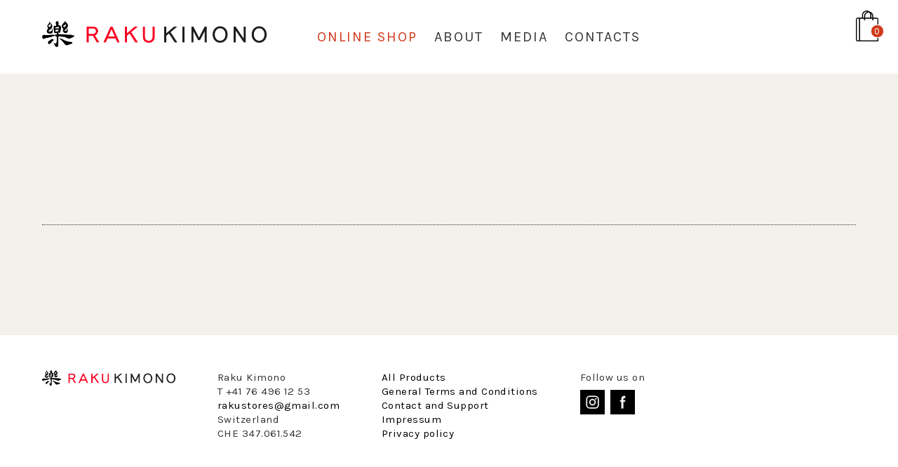

--- FILE ---
content_type: text/html; charset=UTF-8
request_url: https://www.rakukimono-bags.com/Kimono-sacoche-abd68a00
body_size: 10278
content:
<!DOCTYPE html PUBLIC "-//W3C//DTD XHTML 1.0 Transitional//EN" "http://www.w3.org/TR/xhtml1/DTD/xhtml1-transitional.dtd">
<html xmlns="http://www.w3.org/1999/xhtml"><head>






<meta http-equiv="Content-Type" content="text/html; charset=UTF-8" />


<base href="https://www.rakukimono-bags.com/" />




<title>Product detail - Raku Kimono Bags</title>
<meta name="description" content="Raku Kimono Bags, cloth bag made of original vintage kimono fabric handcrafted in Switzerland." />





<meta property="og:title" content="Product detail - Raku Kimono Bags" />
<meta name="twitter:title" content="Product detail - Raku Kimono Bags" />



<meta property="og:url" content="https://www.rakukimono-bags.com/Kimono-sacoche-abd68a00" />
<meta property="og:type" content="website" />
<meta property="og:description" content="Raku Kimono Bags, cloth bag made of original vintage kimono fabric handcrafted in Switzerland." />
<meta name="twitter:description" content="Raku Kimono Bags, cloth bag made of original vintage kimono fabric handcrafted in Switzerland." />

<meta property="og:image" content="https://www.rakukimono-bags.com/imgcache/396_7a5edb3f2e5/1217_1216_0_be8ffba779.png" />
<meta property="og:image:secure_url" content="https://www.rakukimono-bags.com/imgcache/396_7a5edb3f2e5/1217_1216_0_be8ffba779.png" />
<meta property="og:image:width" content="1216" />
<meta property="og:image:height" content="1170" />
<meta name="twitter:image" content="https://www.rakukimono-bags.com/imgcache/396_7a5edb3f2e5/1217_1216_0_be8ffba779.png" />


<meta name="keywords" content="Raku Kimono Bags, cloth bag, design bag, handmade bag, japan, japanese, vintage kimono fabric, , " />

<link rel="shortcut icon" type="image/ico" href="./imgcache/396_9bd22aeeaac/1219_64_64_65ac6fcc0e.ico" />




        
        <style type="text/css">

        

        .Menu_c9876_1 > ul > li,
         .Menu_c9876_2 > ul > li,
         .Menu_c9876_3 > ul > li {
            position: relative;
        }

        .Menu_c9876_1 > ul > li {
            float: left;
        }
        
         .Menu_c9876_2 > ul {
            position: absolute;
        }

        

        @-webkit-keyframes animazioneMenu_c9876 {
            0%   { display:  none; opacity: 0; }
            1%   { display: block; opacity: 0; }
            100% { display: block; opacity: 1; }
        }
        @-moz-keyframes animazioneMenu_c9876 {
            0%   { display:  none; opacity: 0; }
            1%   { display: block; opacity: 0; }
            100% { display: block; opacity: 1; }
        }
        @-ms-keyframes animazioneMenu_c9876 {
            0%   { display:  none; opacity: 0; }
            1%   { display: block; opacity: 0; }
            100% { display: block; opacity: 1; }
        }
        @-o-keyframes animazioneMenu_c9876 {
            0%   { display:  none; opacity: 0; }
            1%   { display: block; opacity: 0; }
            100% { display: block; opacity: 1; }
        }
        @keyframes animazioneMenu_c9876 {
            0%   { display:  none; opacity: 0; }
            1%   { display: block; opacity: 0; }
            100% { display: block; opacity: 1; }
        }

        .Menu_c9876_1 > ul > li > div,
         .Menu_c9876_2 > ul > li > div,
         .Menu_c9876_3 > ul > li > div {
            display: none;
        }

        .Menu_c9876_1 > ul > li:hover > div {
            display: block;
            position: absolute;
            left: 0;
            bottom: 0;
            
            -webkit-animation-duration: 99.999s;
            -webkit-animation-name: animazioneMenu_c9876;
            -moz-animation-duration: 99.999s;
            -moz-animation-name: animazioneMenu_c9876;
            -ms-animation-duration: 99.999s;
            -ms-animation-name: animazioneMenu_c9876;
            -o-animation-duration: 99.999s;
            -o-animation-name: animazioneMenu_c9876;
            animation-duration: 99.999s;
            animation-name: animazioneMenu_c9876;

        }
        
         .Menu_c9876_2 > ul > li:hover > div {
            display: block;
            position: absolute;
            left: 100%;
            top: 0;
            opacity: 1;
            
            -webkit-animation-duration: 99.999s;
            -webkit-animation-name: animazioneMenu_c9876;
            -moz-animation-duration: 99.999s;
            -moz-animation-name: animazioneMenu_c9876;
            -ms-animation-duration: 99.999s;
            -ms-animation-name: animazioneMenu_c9876;
            -o-animation-duration: 99.999s;
            -o-animation-name: animazioneMenu_c9876;
            animation-duration: 99.999s;
            animation-name: animazioneMenu_c9876;

        }

         .Menu_c9876_3 > ul > li:hover > div {
            display: block;
            position: absolute;
            left: 100%;
            top: 0;
            opacity: 1;
            
            -webkit-animation-duration: 99.999s;
            -webkit-animation-name: animazioneMenu_c9876;
            -moz-animation-duration: 99.999s;
            -moz-animation-name: animazioneMenu_c9876;
            -ms-animation-duration: 99.999s;
            -ms-animation-name: animazioneMenu_c9876;
            -o-animation-duration: 99.999s;
            -o-animation-name: animazioneMenu_c9876;
            animation-duration: 99.999s;
            animation-name: animazioneMenu_c9876;

        }



        
        </style>
                
        <style type="text/css">

        .Menu_c9876_1 * {
            margin: 0px;
            padding: 0px;
            border: 0px;
            list-style-type: none;
        }
        
        .Menu_c9876_1 > ul > li > a,
        .Menu_c9876_1 > ul > li > span,
        .Menu_c9876_1 > ul > li > h1, 
        .Menu_c9876_1 > ul > li > h2, 
        .Menu_c9876_1 > ul > li > h3, 
        .Menu_c9876_1 > ul > li > h4, 
        .Menu_c9876_1 > ul > li > h5, 
        .Menu_c9876_1 > ul > li > h6,
        .Menu_c9876_2 > ul > li > a, 
        .Menu_c9876_2 > ul > li > span, 
        .Menu_c9876_2 > ul > li > h1, 
        .Menu_c9876_2 > ul > li > h2, 
        .Menu_c9876_2 > ul > li > h3, 
        .Menu_c9876_2 > ul > li > h4, 
        .Menu_c9876_2 > ul > li > h5, 
        .Menu_c9876_2 > ul > li > h6,
        .Menu_c9876_3 > ul > li > a, 
        .Menu_c9876_3 > ul > li > span, 
        .Menu_c9876_3 > ul > li > h1, 
        .Menu_c9876_3 > ul > li > h2, 
        .Menu_c9876_3 > ul > li > h3, 
        .Menu_c9876_3 > ul > li > h4, 
        .Menu_c9876_3 > ul > li > h5, 
        .Menu_c9876_3 > ul > li > h6 {
            display: inline-block;
            position: relative;
        }

        .Menu_c9876_1 {
            z-index: 1;
        }
        .Menu_c9876_2 {
            z-index: 2;
        }
        .Menu_c9876_3 {
            z-index: 3;
        }
        
        .Menu_c9876_1 > ul {
            z-index: 1;
        }
        .Menu_c9876_2 > ul {
            z-index: 2;
        }
        .Menu_c9876_3 > ul {
            z-index: 3;
        }
        
        
        </style>
                
        <style type="text/css">

        

        .Menu_c9869_1 > ul > li,
         .Menu_c9869_2 > ul > li,
         .Menu_c9869_3 > ul > li {
            position: relative;
        }
            

        .Menu_c9869_1 > ul > li > div,
         .Menu_c9869_2 > ul > li > div,
         .Menu_c9869_3 > ul > li > div {
            display: none;
        }        
                    
        .Menu_c9869_1 > ul > li:hover > div {
            display: block;
            position: absolute;
            left: 100%;
            top: 0;
        }

         .Menu_c9869_2 > ul > li:hover > div {
            display: block;
            position: absolute;
            left: 100%;
            top: 0;
        }

         .Menu_c9869_3 > ul > li:hover > div {
            display: block;
            position: absolute;
            left: 100%;
            top: 0;
        }



        
        </style>
                
        <style type="text/css">

        .Menu_c9869_1 * {
            margin: 0px;
            padding: 0px;
            border: 0px;
            list-style-type: none;
        }
        
        .Menu_c9869_1 > ul > li > a,
        .Menu_c9869_1 > ul > li > span,
        .Menu_c9869_1 > ul > li > h1, 
        .Menu_c9869_1 > ul > li > h2, 
        .Menu_c9869_1 > ul > li > h3, 
        .Menu_c9869_1 > ul > li > h4, 
        .Menu_c9869_1 > ul > li > h5, 
        .Menu_c9869_1 > ul > li > h6,
        .Menu_c9869_2 > ul > li > a, 
        .Menu_c9869_2 > ul > li > span, 
        .Menu_c9869_2 > ul > li > h1, 
        .Menu_c9869_2 > ul > li > h2, 
        .Menu_c9869_2 > ul > li > h3, 
        .Menu_c9869_2 > ul > li > h4, 
        .Menu_c9869_2 > ul > li > h5, 
        .Menu_c9869_2 > ul > li > h6,
        .Menu_c9869_3 > ul > li > a, 
        .Menu_c9869_3 > ul > li > span, 
        .Menu_c9869_3 > ul > li > h1, 
        .Menu_c9869_3 > ul > li > h2, 
        .Menu_c9869_3 > ul > li > h3, 
        .Menu_c9869_3 > ul > li > h4, 
        .Menu_c9869_3 > ul > li > h5, 
        .Menu_c9869_3 > ul > li > h6 {
            display: inline-block;
            position: relative;
        }

        .Menu_c9869_1 {
            z-index: 1;
        }
        .Menu_c9869_2 {
            z-index: 2;
        }
        .Menu_c9869_3 {
            z-index: 3;
        }
        
        .Menu_c9869_1 > ul {
            z-index: 1;
        }
        .Menu_c9869_2 > ul {
            z-index: 2;
        }
        .Menu_c9869_3 > ul {
            z-index: 3;
        }
        
        
        </style>
        



<link href="https://www.rakukimono-bags.com/AAjax.css" rel="stylesheet" type="text/css" />
<link href="css.php?tipo=body_body,link,span,testi&amp;substalign=%3Dcenter&amp;h1=titURLvini&amp;h2=textBreveDettEcomm&amp;rif=49659c0701" rel="stylesheet" type="text/css" />







<script language="javascript" type="text/javascript" src="https://www.rakukimono-bags.com/popcal_js/j/brw.js"></script>
<script language="javascript" type="text/javascript" src="https://www.rakukimono-bags.com/popcal_js/j/go.js"></script>
<script language="javascript" type="text/javascript" src="https://www.rakukimono-bags.com/popcal_js/j/functions.js"></script>

<script language="javascript" type="text/javascript">


var fd_lng = "4";
var fd_node = "315";
var fd_url2suppl = "";
var fd_wmaxgalle = "600";
var fd_hmaxgalle = "600";
var Indi_Popup_Da_Modello = 0;

</script>

<script language="javascript" src="https://www.rakukimono-bags.com/sitejs_static.js?v=1718973137" type="text/javascript"></script>
<script language="javascript" src="https://www.rakukimono-bags.com/AAjax/AAjax.js" type="text/javascript"></script>
<script language="javascript" src="https://www.rakukimono-bags.com/AAjax/AAjax_Table.js" type="text/javascript"></script>
<script language="javascript" src="https://www.rakukimono-bags.com/AAjax/AAjax_Calendar.js" type="text/javascript"></script>





<script language="javascript" type="text/javascript">
//<![CDATA[




function caddyBlur11004_c(id0, input){
	caddyEditFunction11004_c(id0, 'set', input.value);
}



function resetClassName(myEl){
	var myElSpanClasses = myEl.className.split(' ');
	if (myElSpanClasses.length > 1)
		myEl.className = myElSpanClasses[0];
}

var caddyEditFunction11004_c = function(id0, action, value0){
	
	
	if (!value0)
		value0 = false;
	
	var caddySpan = document.getElementById('caddyQuantiArticoliSpan11004_c');			
	
	var asyncCaddyCallback = function(o){
		try {
			var myArray = window.AssoloUtils.parse(o.responseText);
			document.getElementById('caddyMainDiv11004_c').innerHTML = myArray.html;
			if (caddySpan.innerHTML != myArray.totaleArticoli){
				resetClassName(caddySpan);
				caddySpan.className += ' ' + 'CaddyAnim';
				setTimeout(function(){
					resetClassName(caddySpan);
					}, 1000);
			}
	
			caddySpan.innerHTML = myArray.totaleArticoli;
			if (myArray.asyncActionRetVal){
				if (myArray.asyncActionRetVal.indexOf('ASK-') == 0){
					var myConfirmText = myArray.asyncActionRetVal.substr(4);
					if (confirm(myConfirmText)){
						window.AssoloUtils.SendAsyncRequest("GET", url + '&prosegui=1', asyncCaddyCallback);
					}
				}
				else
					alert(myArray.asyncActionRetVal);
			}

			
        } catch (err) {
        }
	}
	if (action == 'set')
		action = 'set' + escape(value0);
	var url = "AsyncSite.php?_AStipo=refreshAsyncCaddyByCookieVal&idc=11004_c&lng=4";
	url += "&id0=" + id0 + "&action=" + action;
	url += "&lng=4";
	window.AssoloUtils.SendAsyncRequest("GET", url, asyncCaddyCallback);
	
};

var aCEFfunction  = caddyEditFunction11004_c;


function CaddyOpenClick11004_c(myButtonDiv) {
	if (myButtonDiv.className == 'CaddyButtonOpen'){
		document.getElementById('caddyPopupDiv11004_c').className = 'CaddyOpened';
		myButtonDiv.className = '';
		document.getElementById('caddyPopupDiv11004_c').style.display = 'inline';
	}
	else{
		document.getElementById('caddyPopupDiv11004_c').className = 'CaddyClosed';
		myButtonDiv.className = 'CaddyButtonOpen';
		document.getElementById('caddyPopupDiv11004_c').style.display = 'none';
	}
}










function formsubmit_fric_4550(select){
  i0=select.name.lastIndexOf('_');
  if (i0>-1){
    nomevar=select.name.substr(i0+1);
    form0=document.fric_4550;    
    F=document.forms;
    for (f in F){
      form=F[f];
      if (form.name!=undefined){
        if (form.name.length>5){
          if (form.name.substr(0, 5)=='fric_'){
            if (form.name!='fric_4550'){
              var os=document.querySelector('select[name='+form.name+'_'+nomevar+']');
              if (os!=undefined){
                ov=os[os.selectedIndex].value;
                var hiddenElement=document.createElement("input");
                hiddenElement.setAttribute("type", "hidden");
                hiddenElement.setAttribute("name", form.name+'_'+nomevar);
                hiddenElement.setAttribute("value", ov);
                form0.appendChild(hiddenElement);
              }
            }
          }
        }
				var pXO = window.pageXOffset;
				if (pXO == undefined)
					pXO=document.body.scrollLeft;
				var pYO=window.pageYOffset;
				if (pYO==undefined)
					pYO=document.body.scrollTop;

				var hiddenElement=document.createElement("input");
				hiddenElement.setAttribute("type", "hidden");
				hiddenElement.setAttribute("name", 'pXO');
				hiddenElement.setAttribute("value", pXO);
				form0.appendChild(hiddenElement);
				
				var hiddenElement=document.createElement("input");
				hiddenElement.setAttribute("type", "hidden");
				hiddenElement.setAttribute("name", 'pYO');
				hiddenElement.setAttribute("value", pYO);
				form0.appendChild(hiddenElement);
      }
    }
  }

  consubmit=1;
  if (consubmit)
    document.fric_4550.submit();
  return true;
}




function formsubmit_fric_4371(select){
  i0=select.name.lastIndexOf('_');
  if (i0>-1){
    nomevar=select.name.substr(i0+1);
    form0=document.fric_4371;    
    F=document.forms;
    for (f in F){
      form=F[f];
      if (form.name!=undefined){
        if (form.name.length>5){
          if (form.name.substr(0, 5)=='fric_'){
            if (form.name!='fric_4371'){
              var os=document.querySelector('select[name='+form.name+'_'+nomevar+']');
              if (os!=undefined){
                ov=os[os.selectedIndex].value;
                var hiddenElement=document.createElement("input");
                hiddenElement.setAttribute("type", "hidden");
                hiddenElement.setAttribute("name", form.name+'_'+nomevar);
                hiddenElement.setAttribute("value", ov);
                form0.appendChild(hiddenElement);
              }
            }
          }
        }
				var pXO = window.pageXOffset;
				if (pXO == undefined)
					pXO=document.body.scrollLeft;
				var pYO=window.pageYOffset;
				if (pYO==undefined)
					pYO=document.body.scrollTop;

				var hiddenElement=document.createElement("input");
				hiddenElement.setAttribute("type", "hidden");
				hiddenElement.setAttribute("name", 'pXO');
				hiddenElement.setAttribute("value", pXO);
				form0.appendChild(hiddenElement);
				
				var hiddenElement=document.createElement("input");
				hiddenElement.setAttribute("type", "hidden");
				hiddenElement.setAttribute("name", 'pYO');
				hiddenElement.setAttribute("value", pYO);
				form0.appendChild(hiddenElement);
      }
    }
  }

  consubmit=1;
  if (consubmit)
    document.fric_4371.submit();
  return true;
}




function formsubmit_fric_4655(select){
  i0=select.name.lastIndexOf('_');
  if (i0>-1){
    nomevar=select.name.substr(i0+1);
    form0=document.fric_4655;    
    F=document.forms;
    for (f in F){
      form=F[f];
      if (form.name!=undefined){
        if (form.name.length>5){
          if (form.name.substr(0, 5)=='fric_'){
            if (form.name!='fric_4655'){
              var os=document.querySelector('select[name='+form.name+'_'+nomevar+']');
              if (os!=undefined){
                ov=os[os.selectedIndex].value;
                var hiddenElement=document.createElement("input");
                hiddenElement.setAttribute("type", "hidden");
                hiddenElement.setAttribute("name", form.name+'_'+nomevar);
                hiddenElement.setAttribute("value", ov);
                form0.appendChild(hiddenElement);
              }
            }
          }
        }
				var pXO = window.pageXOffset;
				if (pXO == undefined)
					pXO=document.body.scrollLeft;
				var pYO=window.pageYOffset;
				if (pYO==undefined)
					pYO=document.body.scrollTop;

				var hiddenElement=document.createElement("input");
				hiddenElement.setAttribute("type", "hidden");
				hiddenElement.setAttribute("name", 'pXO');
				hiddenElement.setAttribute("value", pXO);
				form0.appendChild(hiddenElement);
				
				var hiddenElement=document.createElement("input");
				hiddenElement.setAttribute("type", "hidden");
				hiddenElement.setAttribute("name", 'pYO');
				hiddenElement.setAttribute("value", pYO);
				form0.appendChild(hiddenElement);
      }
    }
  }

  consubmit=1;
  if (consubmit)
    document.fric_4655.submit();
  return true;
}




function formsubmit_fric_4375(select){
  i0=select.name.lastIndexOf('_');
  if (i0>-1){
    nomevar=select.name.substr(i0+1);
    form0=document.fric_4375;    
    F=document.forms;
    for (f in F){
      form=F[f];
      if (form.name!=undefined){
        if (form.name.length>5){
          if (form.name.substr(0, 5)=='fric_'){
            if (form.name!='fric_4375'){
              var os=document.querySelector('select[name='+form.name+'_'+nomevar+']');
              if (os!=undefined){
                ov=os[os.selectedIndex].value;
                var hiddenElement=document.createElement("input");
                hiddenElement.setAttribute("type", "hidden");
                hiddenElement.setAttribute("name", form.name+'_'+nomevar);
                hiddenElement.setAttribute("value", ov);
                form0.appendChild(hiddenElement);
              }
            }
          }
        }
				var pXO = window.pageXOffset;
				if (pXO == undefined)
					pXO=document.body.scrollLeft;
				var pYO=window.pageYOffset;
				if (pYO==undefined)
					pYO=document.body.scrollTop;

				var hiddenElement=document.createElement("input");
				hiddenElement.setAttribute("type", "hidden");
				hiddenElement.setAttribute("name", 'pXO');
				hiddenElement.setAttribute("value", pXO);
				form0.appendChild(hiddenElement);
				
				var hiddenElement=document.createElement("input");
				hiddenElement.setAttribute("type", "hidden");
				hiddenElement.setAttribute("name", 'pYO');
				hiddenElement.setAttribute("value", pYO);
				form0.appendChild(hiddenElement);
      }
    }
  }

  consubmit=1;
  if (consubmit)
    document.fric_4375.submit();
  return true;
}


var CMS_window = false;
function CMS_open(url)
{
	try {
		if (CMS_window) {
			CMS_window.close();
		}
	} catch (err) {
	}
	CMS_window = window.open(url,'CMS');
}

function submitform(nomeform){
  form=document.querySelector('form[name='+nomeform+']');
  continua=true;
  conoffset=1;
  if (0){
    if (form.cb_cglette==undefined){
      cb=document.getElementById('cb_cglette');
      conoffset=0;
    }
    else
      cb=form.cb_cglette;
    if (!cb.checked){
      alert(g2popuptesto);
      continua=false;
    }
  }
  if ((continua) && (conoffset)){
    form.pXO.value=XOffset();
    form.pYO.value=YOffset();
  }
  return continua;
}














//]]>

</script>




<meta name="viewport" content="width=device-width, initial-scale=1.0, minimum-scale=1.0, maximum-scale=1.0">


<link rel="stylesheet" type="text/css" href="https://netdna.bootstrapcdn.com/font-awesome/4.0.3/css/font-awesome.min.css" />

<link href="https://fonts.googleapis.com/css2?family=Karla:ital,wght@0,400;0,700;1,400;1,700&display=swap" rel="stylesheet">

<script type="text/javascript" src="https://ajax.googleapis.com/ajax/libs/jquery/1/jquery.min.js"></script>
<script type="text/javascript" src="jquery.scrollintoview.min.js"></script>

<style>

html {-webkit-text-size-adjust: 100%; /* Prevent font scaling in landscape while allowing user zoom */ }

.resp_banner_div div {width:100% !important; background-size: cover; background-position: center center !important; height:100% !important;}

.logoCont img, .imgCont img, .imgParaCont img, .imgParaCont650 img, .iconMenuCategory {width: 100%; height: auto; }

//{height: 100%; width: auto; }

.imgRigaListaArticoli img, .figureCont img {float:left; width:100%; height:100%; object-fit:cover; }


strong {font-weight: 700; }

.center {text-align: center !important; }


a.linkBottone_Bianco {z-index: +1; }

.tendinaRicerca, .textfield, .textarea, .rigaListaViniEcommCont, .QtaToCaddyDiv input, .QtaToCaddyDiv_dett input, .tablePannRicViniEcomm > tbody > tr > td, .textfieldCerca, .linkBottone_Pieno, a.linkBottone_BiancoFull {box-sizing: border-box; }

.pannPara > form > table > tbody > tr > td input, .imgDettViniEcomm, .imgDettViniEcomm:hover, .textarea_gray, .textfield_gray {box-sizing: border-box; }

.tableBottGrossista > tbody > tr > td {display: inline; float: left; width: 32.33%; padding-right: 1%; }

.tableCoreColonna > tbody > tr > td {display: inline; float: left; width: 65%; }
.tableCoreColonna > tbody > tr > td:last-child {width: 30%; padding-left: 5%; }


//a.linkContinua:hover {background-color: rgba(222, 222, 222, 0.2); }
a.linkContinua:link {position: absolute; top: 0px; bottom: 0px; left: 0px; right: 0px; }

//a.linkContinua:hover {transition: background-color 0.2s ease-out, color 0.2s ease-out; }
a.linkContinua {transition: background-color 0.2s ease-in, color 0.2s ease-in; }

//{transform: scale(1.1, 1.1); transition: 0.6s ease; }

.rigaListaViniEcommCont:hover {transition: 0.6s ease; }
.rigaListaViniEcommCont {transition: 0.6s ease; }


.zonaFooterTD a {color: #000; }
.tableFooter > tbody > tr > td {display: inline; float: left; padding-right: 60px; padding-bottom: 30px; }

.tableContattoMappa > tbody > tr > td {display: inline; float: left; width: 65%; }
.tableContattoMappa > tbody > tr > td:first-child {width: 30%; padding-right: 5%; }

.tableParaTextImgPicc > tbody > tr > td {display: inline; float: left; width: 67%; }
.tableParaTextImgPicc > tbody > tr > td:last-child {width: 30%; padding-left: 3%; }

.tableParaImgPiccText > tbody > tr > td {display: inline; float: left; width: 67%; }
.tableParaImgPiccText > tbody > tr > td:first-child {width: 30%; padding-right: 3%; }

.tableParaTextImg > tbody > tr > td {display: inline; float: left; width: 50%; }
.tableParaTextImg > tbody > tr > td:last-child {width: 47%; padding-left: 3%; }

.tableParaImgText > tbody > tr > td {display: inline; float: left; width: 50%; }
.tableParaImgText > tbody > tr > td:first-child {width: 47%; padding-right: 3%; }

.tableParaText2Col > tbody > tr > td {display: inline; float: left; width: 48%; }
.tableParaText2Col > tbody > tr > td:first-child {width: 48%; padding-right: 4%; }

.tableRigaListaVini > tbody > tr > td {display: inline; float: right; width: 80%; padding-bottom: 15px; }
.tableRigaListaVini > tbody > tr > td:first-child {display: inline; float: left; width: 17%; }


.tablePannRicViniEcomm > tbody > tr > td {width: calc(25% - 20px); display: inline; float: left; margin-right: 20px; margin-bottom: 10px; }

.tableDettArticoli > tbody > tr > td {display: inline; float: left; width: 51%; padding-bottom: 20px; }
.tableDettArticoli > tbody > tr > td:nth-child(2) {float: right; width: 45%; }

.tableDettViniEcomm > tbody > tr > td {display: inline; float: right; width: 48%; }
.tableDettViniEcomm > tbody > tr > td:first-child {float: left; width: 48%; }


.tableMenuCat > tbody > tr > td {display: inline; float: left; }

.CaddyAnim.CaddyButtonQty {animation: caddyAdd 0.25s linear;}
@keyframes caddyAdd {
0%   {transform:scale(1); background-color:#d03819;}
50% {transform:scale(2);  background-color:#00b2ea;}
100% {transform:scale(1); background-color:#d03819;}
}


.sfumoBanner {background: -moz-linear-gradient(top,  rgba(255,255,255,0.93) 28%, rgba(255,255,255,0.93) 29%, rgba(255,255,255,0) 100%);
background: -webkit-linear-gradient(top,  rgba(255,255,255,0.93) 28%,rgba(255,255,255,0.93) 29%,rgba(255,255,255,0) 100%);
background: linear-gradient(to bottom,  rgba(255,255,255,0.93) 28%,rgba(255,255,255,0.93) 29%,rgba(255,255,255,0) 100%);
filter: progid:DXImageTransform.Microsoft.gradient( startColorstr='#edffffff', endColorstr='#00ffffff',GradientType=0 );
 }



.figureCont:nth-child(4n) {margin-right: 0px; }

.rigaListaArticoliCont:nth-child(3n) {margin-right: 0px; }
.rigaListaArticoliCont img {-webkit-filter: grayscale(50%); filter: grayscale(50%); }

.rigaListaArticoliCont:hover img {transform: scale(1.1, 1.1); transition: 0.6s ease; -webkit-filter: grayscale(0%); filter: grayscale(0%); }
.rigaListaArticoliCont img {transition: 0.6s ease; }



.tabprezziCont > table > tbody > tr > td:nth-child(2), .tabprezziCont > table > tbody > tr > td:nth-child(4) {padding-left: 0px; padding-right: 0px; }
.tabprezziCont > table > tbody > tr > td:nth-child(5), .tabprezziCont > table > tbody > tr > td:nth-child(3) {padding-left: 0px; }




.tableCaddy > tbody > tr:first-child > td {display: inline; position: absolute; top: 15px; right: 0px; }

.AddToCaddyDiv img, .AddToCaddyDiv_dett img {height: 100%; width: auto; }

.CaddyPopupOpened > a ~ div ~ table > tbody > tr > td > a {display: block; background-color: #dedede; padding: 8px; margin-right: 4px; }
.CaddyPopupOpened > a ~ div ~ table > tbody > tr > td > a img {height: 15px; width: auto; }

.qtaCaddyCont:before {content: 'x '; }


.tableDati > tbody > tr > td {padding-top: 6px; padding-bottom: 6px; }


.fatturaContArticoli > table:nth-child(3) > tbody > tr > td {vertical-align: top; }
.fatturaContArticoli > table:nth-child(3) > tbody > tr:nth-last-child(2) {display: none; }
.fatturaContArticoli > table:nth-child(3) > tbody > tr:nth-child(1) {display: none; }


//.tabellaProdotti > tbody > tr:nth-last-child(3) {display: none; }
//.tabellaProdotti > tbody > tr:nth-last-child(5) {display: none; }

.tableDati > tbody > tr > td:first-child {font-style: italic; width: 130px; }
.tableDati > tbody > tr > td {vertical-align: top; border-top: 1px dotted #999999; padding-top: 4px; }


.tableBottoniFattura > tbody > tr > td {display: inline; float: right; padding-left: 10px; }


.tabellaRigheAlterne > tbody > tr:nth-child(even) {background: #dedede}
.tabellaRigheAlterne > tbody > tr:nth-child(odd) {background: #f3f3f3}
.tabellaRigheAlterne > tbody > tr > td {padding: 8px; }
.tabellaRigheAlterne > tbody > tr:hover {background: #0ca988; color: #fff; }
.tabellaRigheAlterne > tbody > tr:hover a {color: #fff; }

#nav-icon {-webkit-transition: .5s ease-in-out; -moz-transition: .5s ease-in-out; -o-transition: .5s ease-in-out; transition: .5s ease-in-out;}
#nav-icon span {-webkit-transition: .25s ease-in-out; -moz-transition: .25s ease-in-out; -o-transition: .25s ease-in-out; transition: .25s ease-in-out;}
#nav-icon.open span:nth-child(1), #nav-icon.open span:nth-child(4) {left: 50%;}

.MenuOpened {animation: openmenu 0.3s ease-in-out;}


/*STILE LISTE*/
.liste ul {list-style: none;padding: 0;}
.liste  li {padding-left: 0.8em;}
.liste  li:before {
  content: "\f105"; /* FontAwesome Unicode */
  font-family: FontAwesome;
  display: inline-block;
  color:#c8b99a;
  margin-left: -0.8em; 
  width: 0.8em; 
}





.logoCont, .mainmenuCont, .logoCont img, .BtMenu, .zonaIntestazione, .logoCont2, .zonaMenuOrizz, .saltalinguaCont {-webkit-transition: .5s ease-in-out; -moz-transition: .5s ease-in-out; -o-transition: .5s ease-in-out; transition: .5s ease-in-out;}
.logoContFixed, .mainmenuContFixed, .logoContFixed img, .BtMenuFixed, .zonaIntestazioneFixed, .logoCont2Fixed, .zonaMenuOrizzFixed, .saltalinguaContFixed {-webkit-transition: .5s ease-in-out; -moz-transition: .5s ease-in-out; -o-transition: .5s ease-in-out; transition: .5s ease-in-out;}

.logoCont img {width: 320px; height: auto; }
.logoContFixed img {width: 260px; height: auto; }



/*
.mainmenuLI_destra  > a ~ div {left: auto !important; right: 0px; bottom: auto !important; }
.ULcontainer_destra {position: static !important; }

*/



.sfumoHome {background: -moz-linear-gradient(top,  rgba(0,0,0,0.55) 1%, rgba(0,0,0,0.55) 10%, rgba(0,0,0,0.3) 41%, rgba(0,0,0,0.3) 100%);
background: -webkit-linear-gradient(top,  rgba(0,0,0,0.55) 1%,rgba(0,0,0,0.55) 10%,rgba(0,0,0,0.3) 41%,rgba(0,0,0,0.3) 100%);
background: linear-gradient(to bottom,  rgba(0,0,0,0.55) 1%,rgba(0,0,0,0.55) 10%,rgba(0,0,0,0.3) 41%,rgba(0,0,0,0.3) 100%);
filter: progid:DXImageTransform.Microsoft.gradient( startColorstr='#8c000000', endColorstr='#4d000000',GradientType=0 ); }



.ListaEcommContainer {display: flex; flex-wrap: wrap; }


.MenuCatTab * {-webkit-transition: .25s ease-in-out; -moz-transition: .25s ease-in-out; -o-transition: .25s ease-in-out; transition: .25s ease-in-out;}
.MenuCatTab > tbody > tr {flex-wrap: wrap;}

.menuCatVoce > table > tbody > tr > td:nth-child(1), .menuCatVoce > table > tbody > tr > td:nth-child(1) a {align-items:center;}
.menuCatVoce > table > tbody > tr > td:nth-child(2) a:before {content:" ";}
.menuCatVoce > table > tbody > tr > td:nth-child(2) a:after {content:" ";}





@media (max-width:1450px) {

.rigaListaViniEcommCont {width: calc(33.3% - 20px); }

.fraseBannerCont {font-size: 72px; line-height: 82px; left: 120px; top: 300px; }
.tableBanner {margin-top: 270px;}

.MenuCatTab > tbody > tr > td {width:calc(14.285% - 1px);}
}


@media (max-width:1200px) {
.CoreCont, .CoreCont2 {padding-left: 15px; padding-right: 15px; }

.mainmenuCont {display: none;}
.BtMenu {display: inline; }

.saltalinguaCont {display: none; }

.CaddyOpen, .CaddyClose, .caddyCont {margin-right: 55px; }

.fraseBannerCont {left: 40px; right: 20px; top: 200px; }
.tableBanner {margin-top: 200px; }



.rigaListaArticoliCont {width:calc(50% - 10px); margin-right: 20px; }
.rigaListaArticoliCont:nth-child(3n) {margin-right: 20px; }
.rigaListaArticoliCont:nth-child(2n) {margin-right: 0px; }

.titDettViniCont {padding-top: 30px; }
.textBreveDettEcomm {padding-bottom: 50px; }

.zonaBannerHomeDiv {height: 760px; }


.fraseBanner2021 {font-size: 60px; line-height: 70px; }

.MenuCatTab > tbody > tr > td {width:calc(20% - 1px);}
}


@media (max-width:991px) {

.tableCoreColonna > tbody > tr > td {display: inline; float: left; width: 100%; }
.tableCoreColonna > tbody > tr > td:last-child {width: 100%; padding-left: 0px; padding-top: 30px; }


.rigaListaViniEcommCont {width: calc(50% - 20px); }


.tablePannRicViniEcomm > tbody > tr > td {width: 100%; display: inline; float: left; margin-right: 0px; margin-bottom: 10px; }


.fraseBannerCont {left: 15px; right: 20px; top: 200px; font-size: 62px; line-height: 70px; }
.tableBanner {margin-top: 200px; }

}


@media (max-width:760px) {

.corePad {padding-top: 30px; padding-bottom: 30px; }
.fasciaRossaTD {padding-top: 20px; }

.tableContattoMappa > tbody > tr > td {display: inline; float: left; width: 100%; }
.tableContattoMappa > tbody > tr > td:first-child {width: 100%; padding-right: 0px; padding-bottom: 20px; }

.tableParaTextImg > tbody > tr > td {display: inline; float: left; width: 100%; }
.tableParaTextImg > tbody > tr > td:last-child {width: 100%; padding-left: 0px; padding-top: 20px; }
.tableParaImgText > tbody > tr > td {display: inline; float: left; width: 100%; }
.tableParaImgText > tbody > tr > td:first-child {width: 100%; padding-right: 0px; padding-bottom: 20px; }
.tableParaText2Col > tbody > tr > td {display: inline; float: left; width: 100%; }
.tableParaText2Col > tbody > tr > td:first-child {width: 100%; padding-right: 0px; padding-bottom: 20px; }
.tableParaText2ColHome > tbody > tr > td {display: inline; float: left; width: 100%; }
.tableParaText2ColHome > tbody > tr > td:last-child {width: 100%; padding-left: 0px; padding-top: 50px; }


.rigaListaViniEcommCont {width: 100%; margin-right: 0px; }


.rigaListaArticoliCont {width: 100%; margin-right: 0px; }
.rigaListaArticoliCont:nth-child(3n) {margin-right: 0px; }

.tableDettArticoli > tbody > tr > td {display: inline; float: left; width: 100%; padding-bottom: 20px; }
.tableDettArticoli > tbody > tr > td:nth-child(2) {float: right; width: 100%; }




.figureCont {width: calc(50% - 5px); margin-right: 10px; }
.figureCont:nth-child(4n) {margin-right: 0px; }
.figureCont:nth-child(2n) {margin-right: 0px; }


.tableDettViniEcomm > tbody > tr > td {display: inline; float: left; width: 100%; }
.tableDettViniEcomm > tbody > tr > td:first-child {float: right; width: 100%; }
.titDettViniCont {border-top: 1px dotted #333333; }



.tableDati > tbody > tr > td {display: inline; float: left; width: 100%; }
.tableDati > tbody > tr > td:last-child {padding-bottom: 13px; padding-top: 0px; }

.tableDati > tbody > tr > td {vertical-align: top; border-top: 0px none; padding-top: 4px; }


.fraseBannerCont {left: 15px; right: 20px; top: 160px; font-size: 56px; line-height: 62px; }
.tableBanner {margin-top: 160px; }


.tableFooter > tbody > tr > td {display: inline; float: left; padding-right: 0px; padding-bottom: 50px; width: 100%; }


.iconMenuCategory {max-width: 40px !important; }

.fraseBanner2021 {font-size: 45px; line-height: 52px; }

.img-magnifier-glass {display: none !important; }

.MenuCatTab > tbody > tr > td {width:calc(33.333% - 1px);}
.menuCatVoce > table > tbody > tr > td:nth-child(2) {padding-top:5%;}
.menuCatVoce > table > tbody > tr > td:nth-child(3) {padding-bottom:5%;}
}


@media (max-width:480px) {

.tableParaTextImgPicc > tbody > tr > td {display: inline; float: left; width: 100%; }
.tableParaTextImgPicc > tbody > tr > td:last-child {width: 100%; padding-left: 0px; padding-top: 20px; }
.tableParaImgPiccText > tbody > tr > td {display: inline; float: left; width: 100%; }
.tableParaImgPiccText > tbody > tr > td:first-child {width: 100%; padding-right: 0px; padding-bottom: 20px; }



.logoCont img {width: 220px; height: auto; }
.logoContFixed img {width: 220px; height: auto; }

.zonaBannerHomeDiv {height: 100vh; }

.fraseBanner2021 {font-size: 38px; line-height: 46px; }

.MenuCatTab > tbody > tr > td {width:calc(50% - 1px);}

.CaddyPopupOpened {max-height: 400px; }

.CaddyItemVariantPrice {width: 114px;}
.CaddyOpened {right:-40px; width: calc(100vw - 30px); box-sizing: border-box;}
.CheckoutItemVariantPrice, .CheckoutItemTools {float:none; width:auto;}
.CheckoutItemImg {margin-bottom:20px;}
.CheckoutItemTotalPrice {float:none; width:auto; margin-left:85px; padding-top:0px;}
}



@media (max-width:374px) {

.logoCont img {width: 175px; height: auto; }
.logoContFixed img {width: 175px; height: auto; }


.fraseBannerCont {font-size: 36px; line-height: 44px; }


}


@keyframes openmenu {0% {opacity: 0;} 100% {opacity: 1;}}

</style>





<script language="javascript" type="text/javascript">

function faiClick(){var t=document.getElementById("bodypage");t.className="bodyFixed"==t.className?"body":"bodyFixed",(t=document.getElementById("mainmenu")).className="MenuOpened"==t.className?"MenuClosed":"MenuOpened"}function attaccaClick(){var t=document.getElementById("nav-icon");if(t)try{t.addEventListener("click",faiClick,!0)}catch(e){t.attachEvent("onclick",faiClick)}}
function initbackToTopBtn(){var t=document.getElementById("backToTopBtn");t&&(t.addEventListener?t.addEventListener("click",clickEffettoScroll,!0):t.attachEvent&&t.attachEvent("onclick",clickEffettoScroll))}function clickEffettoScroll(t){t.target||event.srcElement;t.preventDefault&&t.preventDefault(),$("a[name=top]").scrollintoview({duration:"slow"})}try{document.addEventListener("load",attaccaClick,!0)}catch(t){document.attachEvent("onload",attaccaClick)}window.addEventListener("scroll",function(){var t=document.documentElement.scrollTop||document.body.scrollTop,e=document.getElementsByClassName("BackTopBtHidden");e&&e[0]&&(e[0].classList?t>400?e[0].classList.add("BackTopBt"):e[0].classList.remove("BackTopBt"):t>600?e[0].className+=" BackTopBt":e[0].className.replace(new RegExp("BackTopBt *","g"),""))}),window.addEventListener?window.addEventListener("load",initbackToTopBtn,!0):window.attachEvent&&window.attachEvent("onload",initbackToTopBtn);



window.addEventListener("scroll", function() {
 var classeTag = 'logoCont';
 var classeScroll = 'logoContFixed';
 var scrollOffset = 5;
 var windowpos = document.documentElement.scrollTop ?document.documentElement.scrollTop:document.body.scrollTop;
 var c = document.getElementsByClassName(classeTag);
 if (c && c[0]) {
  if (c[0].classList) {
   if (windowpos > scrollOffset) {
    c[0].classList.add(classeScroll);
   } else {
    c[0].classList.remove(classeScroll);
   }   
  } else {
   if (windowpos > scrollOffset) {
    c[0].className += ' '+classeScroll;
   } else {
    c[0].className.replace(new RegExp(classeScroll + ' *', 'g'), '');
   }
  }
 }
});



window.addEventListener("scroll", function() {
 var classeTag = 'zonaIntestazione';
 var classeScroll = 'zonaIntestazioneFixed';
 var scrollOffset = 5;
 var windowpos = document.documentElement.scrollTop ?document.documentElement.scrollTop:document.body.scrollTop;
 var c = document.getElementsByClassName(classeTag);
 if (c && c[0]) {
  if (c[0].classList) {
   if (windowpos > scrollOffset) {
    c[0].classList.add(classeScroll);
   } else {
    c[0].classList.remove(classeScroll);
   }   
  } else {
   if (windowpos > scrollOffset) {
    c[0].className += ' '+classeScroll;
   } else {
    c[0].className.replace(new RegExp(classeScroll + ' *', 'g'), '');
   }
  }
 }
});



window.addEventListener("scroll", function() {
 var classeTag = 'mainmenuCont';
 var classeScroll = 'mainmenuContFixed';
 var scrollOffset = 5;
 var windowpos = document.documentElement.scrollTop ?document.documentElement.scrollTop:document.body.scrollTop;
 var c = document.getElementsByClassName(classeTag);
 if (c && c[0]) {
  if (c[0].classList) {
   if (windowpos > scrollOffset) {
    c[0].classList.add(classeScroll);
   } else {
    c[0].classList.remove(classeScroll);
   }   
  } else {
   if (windowpos > scrollOffset) {
    c[0].className += ' '+classeScroll;
   } else {
    c[0].className.replace(new RegExp(classeScroll + ' *', 'g'), '');
   }
  }
 }
});


</script>






</head>
<body class="body" id="bodypage">
<div class="">
<a name="top"></a>

<!-- tsl_albero.1130.tab_* --><table class="tableCore testo" cellpadding="0" cellspacing="0" border="0" align="center">
<tr><!-- () ds_corpi.215.c_* --><td valign="top" class="zonaIntestazione">
<div class="CoreCont2"><!-- ds_corpi.215.tabcont_* --><table width="100%" cellspacing="0" cellpadding="0" border="0">
<tr>
<!-- ts2_contents.4552.td_* --><td width="100%">
<a name="p3597"></a>

<!-- ts2_contents.3597.tab_* --><table width="100%" cellspacing="0" cellpadding="0" border="0">
<tr>  <!-- ds_paragrafi.9849.* --><td><div class="logoCont"><a href="Welcome" target="_self"><img src="./imgcache/396_7a5edb3f2e5/1147_1260_147_3895f71986.png" width="1260" height="147" alt="Raku Kimono Store"  border="0" /></a></div></td>
  </tr>

</table>
</td>
</tr>
<tr>
<!-- ts2_contents.4558.td_* --><td width="100%" cellpadding="0" cellspacing="0" border="0">
<a name="p4184"></a>

<!-- ts2_contents.4184.tab_* --><table width="100%" cellspacing="0" cellpadding="0" border="0">
<tr>  <!-- ds_paragrafi.9876.* --><td><div class="mainmenuCont"><div class='Menu_c9876_1'><ul><li id='Menu_c9876_item_290' ><a href="Online-Shop" class="mainmenuOn">Online Shop</a></li><li id='Menu_c9876_item_292' ><a href="About" class="mainmenuOff">About</a></li><li id='Menu_c9876_item_323' ><a href="Media-49418900" class="mainmenuOff">Media</a></li><li id='Menu_c9876_item_294' ><a href="Contacts" class="mainmenuOff">Contacts</a></li></ul></div></div></td>
  </tr>

</table>
</td>
</tr>
<tr>
<!-- ts2_contents.4671.td_* --><td width="100%" cellpadding="0" cellspacing="0" border="0">
<a name="p4637"></a>

<!-- ts2_contents.4637.tab_* --><table width="100%" cellspacing="0" cellpadding="0" border="0">
<tr>  <!-- ds_paragrafi.11004.* --><td><div class="caddyCont"><div id="caddyButtonDiv11004_c" class="CaddyButtonOpen" onclick="CaddyOpenClick11004_c(this)"><span class="CaddyButtonLabel"></span><span id="caddyQuantiArticoliSpan11004_c" class="CaddyButtonQty">0</span></div>
<div id="caddyPopupDiv11004_c" class="CaddyClosed" style="display: none;">
  <div id="caddyMainDiv11004_c" class="CaddyMain">
    <div class="CaddyListItem">
<div class=""></div>	</div>
  </div>
</div>
</div></td>
  </tr>

</table>
</td>
</tr>
</table>
</div></td>
</tr>
<tr><!-- () ds_corpi.216.c_* --><td valign="top">
<div class="zonaBannerPageDiv">



</div>
</td>
</tr>
<tr><!-- () ds_corpi.217.c_* --><td valign="top">
<div class="CoreCont">



</div>
</td>
</tr>
<tr><!-- () ds_corpi.218.c_* --><td valign="top">
<div class="CoreCont corePad liste"><!-- ds_corpi.218.tabcont_* --><table width="100%" cellspacing="0" cellpadding="0" border="0">
<tr>
<!-- ts2_contents.4563.td_* --><td width="100%" cellpadding="0" cellspacing="0" border="0">
<a name="p4550"></a>

<form name="fric_4550" id="fric_4550" action="/Kimono-sacoche-abd68a00#p4550" method="post"><input type="hidden" name="catinv" value="" />
<input type="hidden" name="SID" value="" />
<input type="hidden" name="rSID" value="" />
<input type="hidden" name="id_para" value="4550" />
<input type="hidden" name="variante" value="preview" />
<input type="hidden" name="node" value="315" />
<input type="hidden" name="lng" value="4" />
<input type="hidden" name="nomeform" value="fric_4550" />
<input type="hidden" name="Id_Item" value="1740" />
<input type="hidden" name="fricCF1" value="peteca#catinv#SID#rSID#id_para#variante#node#lng#nomeform#Id_Item#48440ce2be16c985e881488cde027aa397f6d57ebdbbfac393d5ced2247486e8" />
<input type="hidden" name="fricCF2" value="destru#e85820c647b68dc0a1a0a138d1b115e76cd607a286247cb1045fc14dbcfdf050#3009ebb63f" />
		
</form>
</td>
</tr>
<tr>
<td><img src="./imgcache/396_2083682a2c6/522_20_20_dae232d81a.gif" width="1" height="25" alt=""  border="0" /></td>
</tr>
<tr>
<!-- ts2_contents.4371.td_* --><td width="100%" cellpadding="0" cellspacing="0" border="0">
<a name="p4371"></a>

<form name="fric_4371" id="fric_4371" action="/Kimono-sacoche-abd68a00#p4371" method="post"><input type="hidden" name="catinv" value="" />
<input type="hidden" name="SID" value="" />
<input type="hidden" name="rSID" value="" />
<input type="hidden" name="id_para" value="4371" />
<input type="hidden" name="variante" value="preview" />
<input type="hidden" name="node" value="315" />
<input type="hidden" name="lng" value="4" />
<input type="hidden" name="nomeform" value="fric_4371" />
<input type="hidden" name="Id_Item" value="1740" />
<input type="hidden" name="fricCF1" value="peteca#catinv#SID#rSID#id_para#variante#node#lng#nomeform#Id_Item#48440ce2be16c985e881488cde027aa397f6d57ebdbbfac393d5ced2247486e8" />
<input type="hidden" name="fricCF2" value="destru#6adc3237e25ea66ee65823e20a5161643eb1ab902657907af1d30642e7526e51#721638cdff" />
		
</form>
</td>
</tr>
<tr>
<td><img src="./imgcache/396_2083682a2c6/522_20_20_dae232d81a.gif" width="1" height="25" alt=""  border="0" /></td>
</tr>
<tr>
<!-- ts2_contents.4655.td_* --><td width="100%" cellpadding="0" cellspacing="0" border="0">
<a name="p4655"></a>

<form name="fric_4655" id="fric_4655" action="/Kimono-sacoche-abd68a00#p4655" method="post"><input type="hidden" name="catinv" value="" />
<input type="hidden" name="SID" value="" />
<input type="hidden" name="rSID" value="" />
<input type="hidden" name="id_para" value="4655" />
<input type="hidden" name="variante" value="preview" />
<input type="hidden" name="node" value="315" />
<input type="hidden" name="lng" value="4" />
<input type="hidden" name="nomeform" value="fric_4655" />
<input type="hidden" name="Id_Item" value="1740" />
<input type="hidden" name="fricCF1" value="peteca#catinv#SID#rSID#id_para#variante#node#lng#nomeform#Id_Item#48440ce2be16c985e881488cde027aa397f6d57ebdbbfac393d5ced2247486e8" />
<input type="hidden" name="fricCF2" value="destru#008f3d724d165ce981d687574ae3d5b4d74ac6b9d56d911fd7c250b451752d20#2a43cdf6c3" />
		
</form>
</td>
</tr>
<tr>
<td><img src="./imgcache/396_2083682a2c6/522_20_20_dae232d81a.gif" width="1" height="25" alt=""  border="0" /></td>
</tr>
<tr>
<!-- ts2_contents.4374.td_* --><td width="100%">
<a name="p4374"></a>

<!-- ts2_contents.4374.tab_* --><table width="100%" cellspacing="0" cellpadding="0" border="0">
<tr>  <!-- ds_paragrafi.8447.* --><td height="20" width="10"><img src="./imgcache/396_s297c11f28ff/522_20_20_dae232d81a.gif" width="10" height="20" alt=""  border="0" /></td>
  </tr>

</table>
</td>
</tr>
<tr>
<td><img src="./imgcache/396_2083682a2c6/522_20_20_dae232d81a.gif" width="1" height="25" alt=""  border="0" /></td>
</tr>
<tr>
<!-- ts2_contents.4375.td_* --><td width="100%" cellpadding="0" cellspacing="0" border="0">
<a name="p4375"></a>

<form name="fric_4375" id="fric_4375" action="/Kimono-sacoche-abd68a00#p4375" method="post"><input type="hidden" name="catinv" value="" />
<input type="hidden" name="SID" value="" />
<input type="hidden" name="rSID" value="" />
<input type="hidden" name="id_para" value="4375" />
<input type="hidden" name="variante" value="preview" />
<input type="hidden" name="node" value="315" />
<input type="hidden" name="lng" value="4" />
<input type="hidden" name="nomeform" value="fric_4375" />
<input type="hidden" name="Id_Item" value="1740" />
<input type="hidden" name="fricCF1" value="peteca#catinv#SID#rSID#id_para#variante#node#lng#nomeform#Id_Item#48440ce2be16c985e881488cde027aa397f6d57ebdbbfac393d5ced2247486e8" />
<input type="hidden" name="fricCF2" value="destru#6e0a76653f2c61b3055152bf59050dadaf5fe7f9f3b13049841477c74a9b8324#cf42b4225c" />
		
</form>
</td>
</tr>
<tr>
<td><img src="./imgcache/396_2083682a2c6/522_20_20_dae232d81a.gif" width="1" height="25" alt=""  border="0" /></td>
</tr>
<tr>
<!-- ts2_contents.4631.td_* --><td width="100%">
<a name="p4631"></a>

<!-- ts2_contents.4631.tab_* --><table width="100%" cellspacing="0" cellpadding="0" border="0">
<tr>  <!-- ds_paragrafi.8676.* --><td><style>
            * {box-sizing: border-box;}
            
            .imgDettViniEcomm {
              position:relative;
            }
            
            .img-magnifier-glass {
              position: absolute;
              border: 2px solid rgb(255, 255, 255);
              border-radius: 0%;
              cursor: none;
              /*Set the size of the magnifier glass:*/
              width: 300px;
              height: 300px;
            }
        </style>

<script>
    function magnify(zoom) {
     
      var img, glass, w, h, bw;
    //   img = document.getElementById(imgID);
      img = $("div.imgDettViniEcomm > img")[0]
   
      if (!img) {
          return false;
         
      }
      /*create magnifier glass:*/
      glass = document.createElement("DIV");
      glass.setAttribute("class", "img-magnifier-glass");
      /*insert magnifier glass:*/
      img.parentElement.insertBefore(glass, img);
      /*set background properties for the magnifier glass:*/
      glass.style.backgroundImage = "url('" + img.src + "')";
      glass.style.backgroundRepeat = "no-repeat";
      glass.style.backgroundSize = (img.width * zoom) + "px " + (img.height * zoom) + "px";
      glass.style.visibility = "hidden";
      bw = 3;
      w = glass.offsetWidth / 2;
      h = glass.offsetHeight / 2;
      /*execute a function when someone moves the magnifier glass over the image:*/
      glass.addEventListener("mousemove", moveMagnifier);
      glass.addEventListener("mouseout", function() {
          
          glass.style.visibility = "hidden";
      })
      img.addEventListener("mouseover", function() {
      
          glass.style.visibility = "visible";
      })
      img.addEventListener("mousemove", moveMagnifier);
      /*and also for touch screens:*/
      glass.addEventListener("touchmove", moveMagnifier);
      img.addEventListener("touchend", function() {

          glass.style.visibility = "hidden";
      });
      img.addEventListener("touchmove", function() {
   
          glass.style.visibility = "visible";
      });
      img.addEventListener("touchmove", moveMagnifier);
      function moveMagnifier(e) {
        var pos, x, y;
        /*prevent any other actions that may occur when moving over the image*/
        e.preventDefault();
        /*get the cursor's x and y positions:*/
        pos = getCursorPos(e);
        x = pos.x;
        y = pos.y;
        /*prevent the magnifier glass from being positioned outside the image:*/
        if (x > img.width - (w / zoom)) {x = img.width - (w / zoom);}
        if (x < w / zoom) {x = w / zoom;}
        if (y > img.height - (h / zoom)) {y = img.height - (h / zoom);}
        if (y < h / zoom) {y = h / zoom;}
        /*set the position of the magnifier glass:*/
        glass.style.left = (x - w) + "px";
        glass.style.top = (y - h) + "px";
        /*display what the magnifier glass "sees":*/
        glass.style.backgroundPosition = "-" + ((x * zoom) - w + bw) + "px -" + ((y * zoom) - h + bw) + "px";
      }
      function getCursorPos(e) {
        var a, x = 0, y = 0;
        e = e || window.event;
        /*get the x and y positions of the image:*/
        a = img.getBoundingClientRect();
        /*calculate the cursor's x and y coordinates, relative to the image:*/
        x = e.pageX - a.left;
        y = e.pageY - a.top;
        /*consider any page scrolling:*/
        x = x - window.pageXOffset;
        y = y - window.pageYOffset;
        return {x : x, y : y};
      }
    }
window.addEventListener("load", function() {
        magnify(3);
    })

    </script></td>
  </tr>

</table>
</td>
</tr>
<tr>
<td><img src="./imgcache/396_2083682a2c6/522_20_20_dae232d81a.gif" width="1" height="25" alt=""  border="0" /></td>
</tr>
<tr>
<!-- ts2_contents.4562.td_* --><td width="100%" cellpadding="0" cellspacing="0" border="0">
<a name="p4548"></a>

<!-- ts2_contents.4548.tab_* --><table width="100%" cellspacing="0" cellpadding="0" border="0">
<tr>  <!-- ds_paragrafi.10825.* --><td><div class="socialContFondo"></div></td>
  </tr>

</table>
</td>
</tr>
<tr>
<td><img src="./imgcache/396_2083682a2c6/522_20_20_dae232d81a.gif" width="1" height="25" alt=""  border="0" /></td>
</tr>
</table>
</div></td>
</tr>
<tr><!-- () ds_corpi.219.c_* --><td valign="top">
<div class="CoreCont">



</div>
</td>
</tr>
<tr><!-- () ds_corpi.220.c_* --><td valign="top">
<div class="CoreCont">



</div>
</td>
</tr>
<tr><!-- () ds_corpi.221.c_* --><td valign="top">
<div class="CoreCont">



</div>
</td>
</tr>
<tr><!-- () ds_corpi.222.c_* --><td valign="top" class="zonaFooterTD">
<div class="CoreCont"><!-- ds_corpi.222.tabcont_* --><table width="100%" cellspacing="0" cellpadding="0" border="0">
<tr>
<!-- ts2_contents.4556.td_* --><td width="100%">
<a name="p4180"></a>

<!-- ts2_contents.4180.tab_* --><table width="100%" class="MenuClosed" id="mainmenu" cellspacing="0" cellpadding="0" border="0">
<tr>  <!-- ds_paragrafi.9866.* --><td><div class="menuRespCont"><a href="Welcome" target="_self"><img src="./imgcache/396_7a5edb3f2e5/1147_1260_147_3895f71986.png" width="260px" height="auto" alt="Raku Kimono Store"  border="0" /></a></div></td>
  </tr>
<tr>  <!-- ds_paragrafi.9867.* --><td></td>
  </tr>
<tr>  <!-- ds_paragrafi.9868.* --><td></td>
  </tr>
<tr>  <!-- ds_paragrafi.9869.* --><td><div class="menuRespCont"><div class='Menu_c9869_1'><ul><li id='Menu_c9869_item_290' ><a href="Online-Shop" class="">Online Shop</a></li><li id='Menu_c9869_item_292' ><a href="About" class="link_nero">About</a></li><li id='Menu_c9869_item_323' ><a href="Media-49418900" class="link_nero">Media</a></li><li id='Menu_c9869_item_294' ><a href="Contacts" class="link_nero">Contacts</a></li></ul></div></div></td>
  </tr>
<tr>  <!-- ds_paragrafi.10290.* --><td><div class="menuRespContLingue"><p>Follow us on</p><table border="0" cellspacing="0" cellpadding="0"><tbody><tr><td style="padding-right: 8px; padding-top: 8px;"><a href="https://www.instagram.com/raku_kimono/" target="_blank"><img src="https://www.rakukimono-bags.com/displimg.php?id=4645" alt="" width="35" height="35" /></a></td><td style="padding-right: 8px; padding-top: 8px;"><a href="https://www.facebook.com/rakukimono" target="_blank"><img src="https://www.rakukimono-bags.com/displimg.php?id=4644" alt="" width="35" height="35" /></a></td></tr></tbody></table><p><br /><br /></p></div></td>
  </tr>
<tr>  <!-- ds_paragrafi.10291.* --><td><div class="menuRespCont2"><div class="addthis_inline_follow_toolbox">&nbsp;</div></div></td>
  </tr>

</table>
</td>
</tr>
<tr>
<!-- ts2_contents.4557.td_* --><td width="100%" cellpadding="0" cellspacing="0" border="0">
<a name="p4182"></a>

<!-- ts2_contents.4182.tab_* --><table width="100%" cellspacing="0" cellpadding="0" border="0">
<tr>  <!-- ds_paragrafi.9874.* --><td><div class="BtMenu"><div id="nav-icon" onclick="this.className=(this.className=='')?'open':''">
  <span></span>
  <span></span>
  <span></span>
  <span></span>
</div></div></td>
  </tr>

</table>
</td>
</tr>
<tr>
<!-- ts2_contents.4600.td_* --><td width="100%">
<a name="p4450"></a>

<!-- ts2_contents.4450.tab_* --><table width="100%" class="tableFooter" cellspacing="0" cellpadding="0" border="0">
<tr>  <!-- ds_paragrafi.10568.* --><td><img src="./imgcache/396_7a5edb3f2e5/1147_1260_147_3895f71986.png" width="190px" height="auto" alt="Raku Kimono Store"  border="0" /></td>
    <!-- ds_paragrafi.10569.* --><td><p>Raku Kimono</p><p>T +41 76 496 12 53<br /><a href="mailto:rakustores@gmail.com" target="_self">rakustores@gmail.com</a><br />Switzerland</p><p>CHE 347.061.542</p></td>
    <!-- ds_paragrafi.10570.* --><td><p><a href="Online-Shop" target="_self">All Products</a></p><p><a href="General-Terms-and-Conditions-of-Sale-1ebcb100" target="_self">General Terms and Conditions</a></p><p><a href="Contacts" target="_self">Contact and Support</a></p><p><a href="Impressum-18208900" target="_self">Impressum</a></p><p><a href="Privacy-policy" target="_self">Privacy policy</a></p></td>
    <!-- ds_paragrafi.10571.* --><td><p>Follow us on</p><table border="0" cellspacing="0" cellpadding="0"><tbody><tr><td style="padding-right: 8px; padding-top: 8px;"><a href="https://www.instagram.com/raku_kimono/" target="_blank"><img src="https://www.rakukimono-bags.com/displimg.php?id=4645" alt="" width="35" height="35" /></a></td><td style="padding-right: 8px; padding-top: 8px;"><a href="https://www.facebook.com/rakukimono" target="_blank"><img src="https://www.rakukimono-bags.com/displimg.php?id=4644" alt="" width="35" height="35" /></a></td></tr></tbody></table><p><br /><br /></p></td>
  </tr>

</table>
</td>
</tr>
</table>
</div></td>
</tr></table>
</div>



	


</body></html>



--- FILE ---
content_type: text/css
request_url: https://www.rakukimono-bags.com/AAjax.css
body_size: 2076
content:

._TableHeadCell_SortedAscCommu {
	border-style: inset;
	border-width: 0px;
	border-color: #6f7275;
    border-bottom: 0px;    
	-moz-border-radius: 0px;
    background-image: url(AAjax/head_on.png); 
    height: 32px;
}
._TableHeadCellDiv_SortedAscCommu {
    color: #ffffff;
	padding-left: 5px;
	padding-right: 26px;
    background-image: url(AAjax/freccia_su.png); 
    background-position: right;
    background-repeat: no-repeat;
    white-space: nowrap;
}
._TableHeadCell_SortedDescCommu {
	border-style: inset;
	border-width: 0px;
	border-color: #6f7275;
    border-bottom: 0px;    
	-moz-border-radius: 0px;
    background-image: url(AAjax/head_on.png); 
    height: 32px;
}
._TableHeadCellDiv_SortedDescCommu {
    color: #ffffff;
	padding-left: 5px;
	padding-right: 26px;
    background-image: url(AAjax/freccia_giu.png); 
    background-position: right;
    background-repeat: no-repeat;
    white-space: nowrap;
}
._TableHeadCell_UnsortedCommu {
    color: #ffffff;
	border-style: inset;
	border-width: 0px;
	border-color: #6f7275;
    border-bottom: 0px;
	-moz-border-radius: 0px;
    background-image: url(AAjax/head_off.png); 
    height: 32px;
}
._TableHeadCellDiv_UnsortedCommu {
    color: #ffffff;
	padding-left: 5px;
	padding-right: 26px;
    white-space: nowrap;  
}
._rowSelectedCommu {
	background-color: #4e84bd;
	padding: 0px;
	border-style: inset;
	border-color: #6f7275;
	border-width: 0px;
	-moz-border-radius: 0px;
	vertical-align: top;
}
._row1Commu {
	background-color: #e1e8ee;
	padding: 0px;
	border-style: inset;
	border-color: #6f7275;
	border-width: 0px;
	-moz-border-radius: 0px;
	vertical-align: top;
}
._row2Commu {
	background-color: #f3f7fb;
	padding: 0px;
	border-style: inset;
	border-color: #6f7275;
	border-width: 0px;
	-moz-border-radius: 0px;
	vertical-align: top;
}
._rowRolloverCommu {
	background-color: #bed0e2;
	padding: 0px;
	border-style: inset;
	border-color: #6f7275;
	border-width: 0px;
	-moz-border-radius: 0px;
	vertical-align: top;
}
._rowRolloverSelectedCommu {
	background-color: #6795c6;
	padding: 0px;
	border-style: inset;
	border-color: #6f7275;
	border-width: 0px;
	-moz-border-radius: 0px;
	vertical-align: top;
}
._tabellaHeadCommu {
	border-collapse:collapse;
}
._TableBodyCellCommu {
    padding: 10px;
		page-break-inside: avoid !important;
}
._TableBodyCellToolsCkbCommu{
    padding: 5px;
}
._TableHeadCellDivToolsCkbCommu {
    color: #ffffff;
	padding-left: 5px;
	padding-right: 5px;
    white-space: nowrap;
}
._paginator_primapaginaCommu {
	position:relative;
	left: 0px;
	top: 0px;
    padding: 0;
    margin-left: 10px;
    margin-right: 2px;
	border: 0;
    background-image: url(AAjax/nav_inizio.gif); 
    width: 18px;
    height: 18px;
}
._paginator_precedenteCommu {
	position:relative;
	left: 0px;
	top: 0px;
    padding: 0;
    margin-right: 13px;
	border: 0;
    background-image: url(AAjax/nav_dietro.gif);
    width: 18px;
    height: 18px;
}
._paginator_pagineCommu {
	position:relative;
	left: 0px;
	top: 0px;
    padding: 0;
    margin: 0;
	border: 0;
	white-space: nowrap;
}
._paginator_paginacorrenteCommu {
	font-family: Arial;
    text-align: center;
    vertical-align: middle;
    font-size: 11px;
    position:relative;
    padding-top: 6px;
    color: #386da3;
	left: 0px;
	top: 0px;
	border: 0;
    background-image: url(AAjax/pagina_corrente.gif); 
    height: 18px;
    width: 18px;
    margin-right: 3px;
    font-weight: bold;
    float: left;
}
._paginator_paginaCommu {
	font-family: Arial;
    text-align: center;
    vertical-align: middle;
    font-size: 11px;
    color: #ffffff;
    position:relative;
    padding-top: 3px;
	left: 0px;
	top: 0px;
    background-image: url(AAjax/pagine_nav.gif); 
    height: 15px;
    width: 18px;
    font-weight: bold;
    margin-right: 3px;
    margin-top: 3px;
    margin-bottom: 3px;
    float: left;
}
._paginator_prossimaCommu {
	position:relative;
	left: 0px;
	top: 0px;
    padding: 0px;
    margin-left: 10px;
    margin-right: 2px;
	border: 0;
    background-image: url(AAjax/nav_avanti.gif); 
    width: 18px;
    height: 18px;
}
._paginator_ultimapaginaCommu {
	position:relative;
	left: 0px;
	top: 0px;
    padding: 0;
    margin-right: 20px;
	border: 0;
    background-image: url(AAjax/nav_fine.gif);
    width: 18px;
    height: 18px;
}
._paginator_rowsPerPageCommu {
	position:relative;
	left: 0px;
	top: 0px;
    padding: 0;
    margin: 0;
	border: 0;
}
._paginator_numrecsCommu {
    padding-left: 20px;
    padding-right: 15px;
    display:table-cell;
    vertical-align: middle;
}
._paginatorCommu {
	float: left;
	height: 35px;
	padding-top: 4px;
}
._paginator_tableCommu {
    height: 39px;
}
._tabellaDivCommu {
	clear: both;
}
._tabellaBodyCommu {
	border-collapse:collapse;
}
._multisel_frecciaCommu {
    width: 10px;
    height: 23px;
}
._multisel_botCommu {
  padding-right: 16px;
}
._toolsCommu {
    float: left;
    padding-top: 8px;
    padding-bottom: 8px;
    height: 23px;
}
._CommuData {
    font-size: 10px;
    font-style:italic;
}
._CommuNonLetto {
    background-image: url(AAjax/bg_nonletto.png);
    background-repeat: repeat-x;
    border-bottom: 1px solid #746E68;
}
._CommuLetto {
    background-image: url(AAjax/bg_letto.png); 
    background-repeat: repeat-x;
    border-bottom: 1px solid #746E68;
}
._CommuBottoni {
    height: 35px;
    background-image: url(AAjax/commu_bar.png); 
    background-repeat: repeat-x;
}
._CommuBottoni2 {
    height: 35px;
    background-image: url(AAjax/commu_bar.png); 
    background-repeat: repeat-x;
    background-position: 0px 5px;
}
._CommuBody {
    background-image: url(AAjax/commu_bar2.png); 
    background-repeat: repeat-x;
}
._CommuBottone {
    background-image: url(AAjax/sfondo_btn.png); 
    background-repeat: no-repeat;
    width: 135px;
    height: 20px;
    border: 0px;
    margin-top: 7px;
    margin-left: 7px;
}
._CommuBottoneRit {
    background-image: url(AAjax/sfondo_btn_rit.png); 
    background-repeat: no-repeat;
    width: 135px;
    height: 20px;
    border: 0px;
    margin-top: 7px;
    margin-left: 7px;
}
._CommuBottoneSend {
    background-image: url(AAjax/sfondo_btn_send.png); 
    background-repeat: no-repeat;
    color:white;
    width: 70px;
    height: 20px;
    border: 0px;
}
a._CommuLink  {
    color: black;
}
._CommuRispondi {
    font-family: georgia;
    font-weight:bold;
    font-size: 16px;
}
._CommuSubjectReply {
    width: 540px;
    border:0px;
    padding: 4px;
    border:1px solid grey;    
}
._CommuMsgReply {
    width: 540px;
    height: 70px;
    border:0px;
    padding: 4px;
    border:1px solid grey;    
}
._CommuReply {
    background-image: url(AAjax/sfondo_dett.png); 
    background-repeat: repeat-x;
    border-bottom: 1px solid #746E68;
}
._CommuOmbretta {
    background-image: url(AAjax/sfondo_ombretta.png); 
    background-repeat: no-repeat;
    height: 10px;
}
._CommuChatHeader {
    background-image: url(AAjax/chat_header_bg.png); 
    background-repeat: repeat-x;
    top: 0;
    left: 0;
    width: 100%;
    height: 60px;
    position:fixed;
    padding: 15px 0px 0px 10px;
}
._CommuChatHeaderBoxChat {
    background-image: url(AAjax/chat_header_bg.png); 
    background-repeat: repeat-x;
    top: 0;
    left: 0;
    width: 290px;
    height: 60px;
    padding: 15px 0px 0px 10px;
}

._CommuChatUser {
    color:white;
    font-family: georgia;
    font-weight:bold;
    font-size: 16px;
    padding: 0;
    margin: 0;
    position:absolute;
}
._CommuChatTimeLeft {
    right:20px;
    text-align: right;
    color:white;
    padding: 0;
    margin: 0;
    position:absolute;
}
._CommuChatTimeLeftEstensione {
    color:white;
}
._CommuChatBody {
    overflow: auto;
    height: 100%;    
}
._CommuChatFooter {
    background-image: url(AAjax/chat_footer_bg.png); 
    background-repeat: repeat-x;
    bottom: 0;
    left: 0;
    width: 100%;
    height: 45px;
    position:fixed;
    padding: 0;
}
._CommuChatInvia {
    background-color: #9F1A2A;
    color: white;
    width: 45px;
    height: 20px;
    border: 1px solid #C2C2C2;
    cursor: pointer;
}
._CommuChatInvia2 {
    background-image: url(AAjax/chat_OK_btn_giffel.gif); 
    background-repeat: no-repeat;
    color:white;
    width: 45px;
    height: 20px;
    border: 0px;
}
._CommuChatMsg {
    height: 25px;
    width: 100%;
}
._CommuChatScaduta {
    background-color: black;
    color:white;
    position: absolute;
    top: 0px;
    left:0px;
    width: 100%;
    height:100%;
}
._CommuChatContinuaText {
    color:white;
    font-family: Arial;
}
._CommuSubject {
    width: 320px;
    border:1px solid grey;
}
._CommuMsg {
    width: 320px;
    height: 240px;
    border:1px solid grey;
}
._CommuMsgR {
    width: 380px;
    height: 150px;
    border:1px solid grey;
}
._CommuNew {
    background-color: #FAFAFA; 
}
._CommuMsgHeader {
    background-image: url(AAjax/chat_header_bg.png); 
    background-repeat: repeat-x;
}
._CommuMsgFooter {
    background-image: url(AAjax/chat_footer_bg.png); 
    background-repeat: repeat-x;
    height: 45px;
}
._CommuMsgIndietroText {
    color:white;
    font-family: Arial;
    text-decoration:none;
}

._CommuMsgUser {
    color:white;
    font-family: georgia;
    font-weight:bold;
    font-size: 16px;
    padding: 0;
    margin: 0;
}
._CommuMsgText {
    color:black;
    font-family: Arial;
    text-decoration:none;
    font-size: 12px;
}
._occhiolinoRadio {
    padding-left: 10px;
    padding-bottom: 10px;
}
._occhiolinoIcon {
    padding-bottom: 10px;
    padding-left: 10px;
}
._occhiolinoText {
	font-family: Arial, Helvetica, Sans-serif;
    padding-left: 10px;
    padding-bottom: 10px;
    font-size: 12px;
}
._CommuOcchiolinoHeader {
    background-color: #FAFAFA; 
    border-top: 1px solid #746E68;
    position: fixed;
    height: 30px;
    width:100%;
    top:0px;
}
._CommuOcchiolino {
    padding-top: 30px;
    padding-bottom: 30px;
    height: 100%;
}
._CommuOcchiolinoFooter {
    position: fixed;
    height: 30px;
    bottom:0px;
    width:100%;
    background-color: #EFEFEF; 
}
._CommuMsgRegali {
    width: 360px;
    height: 150px;
    border:1px solid grey;
}

._CommuChatBodyBoxChat {
    overflow-y:auto;
    overflow-x:hidden;
    height: 330px;
}

._CommuChatSender {
    background-image: url(AAjax/chat_footer_bg.png); 
    background-repeat: repeat-x;
    width: 100%;
    height: 45px;
    padding: 0;
    position: absolute;
    bottom: 0;
    left: 150px;
    width: 300px;
}
._CommuChatTitle {
    color: #BA161B;
    font-family: georgia;
    font-weight:bold;
    font-size: 16px;
    width: 249px;
}
._CommuChatData {
    font-size: 10px;
    font-style:italic;
    width: 249px;
}
._CommuChatTextArea {
    height: 25px;
    width: 200px;
}
._CommuTitle {
    color: #BA161B;
    font-family: Trebuchet MS, Arial, Helvetica, Sans-serif;
    font-weight: bold;
    font-size: 15px;
}



.div_list_icon_view div {
    position: relative;
    display: inline-block;
    width: 21px;
    height: 20px;
    margin: 0;
    padding: 0 2px 0 0;
    border: 0;
}
.radio_listview {
    display: none;
}
.radio_listview + label {
    width: 21px;
    height: 20px;
    background-image: url(AAjax/list_view_off.png); 
    background-repeat: no-repeat;
    display: block;
    position: absolute;
    top: 0px;
    left: 0px;
}
.radio_listview:checked + label {
    width: 21px;
    height: 20px;
    background-image: url(AAjax/list_view_on.png); 
    background-repeat: no-repeat;
    display: block;
    position: absolute;
    top: 0px;
    left: 0px;
}
.radio_iconview {
    display: none;
}
.radio_iconview + label {
    width: 21px;
    height: 20px;
    background-image: url(AAjax/icon_view_off.png); 
    background-repeat: no-repeat;
    display: block;
    position: absolute;
    top: 0px;
    left: 0px;
}
.radio_iconview:checked + label {
    width: 21px;
    height: 20px;
    background-image: url(AAjax/icon_view_on.png); 
    background-repeat: no-repeat;
    display: block;
    position: absolute;
    top: 0px;
    left: 0px;
}
.div_iconview_container {
    list-style: none; 
}


--- FILE ---
content_type: text/css;charset=UTF-8
request_url: https://www.rakukimono-bags.com/css.php?tipo=body_body,link,span,testi&substalign=%3Dcenter&h1=titURLvini&h2=textBreveDettEcomm&rif=49659c0701
body_size: 6682
content:
body {
	background-color: #f3f1ec;
	color: #333333;
	font-size: 15px;
	line-height: 20px;
	margin: 0px;
	padding: 0px;
	font-family: 'Sarabun', sans-serif;
	}
a.linkBottone:link {
	border: solid 1px #333333;
	color: #333333;
	display: inline-block;
	padding: 20px;
	padding-bottom: 12px;
	padding-top: 12px;
	text-align: center;
	text-decoration: none;
	}
a.linkBottone:visited {
	border: solid 1px #333333;
	color: #333333;
	text-decoration: none;
	}
a.linkBottone:hover {
	background-color: #333333;
	border: solid 1px #333333;
	color: #ffffff;
	text-decoration: none;
	}
a.linkBottone:active {
	color: #333333;
	text-decoration: none;
	}
a.linkBottone_Bianco:link {
	background-color: transparent;
	border: solid 2px #ffffff;
	color: #ffffff;
	display: inline-block;
	margin-bottom: 5px;
	margin-right: 5px;
	padding: 25px;
	padding-bottom: 16px;
	padding-top: 13px;
	text-align: center;
	text-decoration: none;
	}
a.linkBottone_Bianco:visited {
	border: solid 2px #ffffff;
	color: #ffffff;
	text-decoration: none;
	}
a.linkBottone_Bianco:hover {
	background-color: #d03819;
	border: solid 2px #d03819;
	color: #ffffff;
	text-decoration: none;
	}
a.linkBottone_Bianco:active {
	color: #333333;
	text-decoration: none;
	}
a.linkBottone_BiancoFull:link {
	background-color: #ffffff;
	border: solid 2px #ffffff;
	color: #333333;
	display: inline-block;
	padding: 25px;
	padding-bottom: 16px;
	padding-top: 13px;
	text-align: center;
	text-decoration: none;
	text-shadow: none !important;
	width: 100%;
	}
a.linkBottone_BiancoFull:visited {
	background-color: #ffffff;
	border: solid 2px #ffffff;
	color: #333333;
	text-decoration: none;
	}
a.linkBottone_BiancoFull:hover {
	background-color: #d03819;
	border: solid 2px #d03819;
	color: #ffffff;
	text-decoration: none;
	}
a.linkBottone_BiancoFull:active {
	color: #333333;
	text-decoration: none;
	}
a.linkBottone_Pieno:link {
	border: solid 1px #333333;
	color: #333333;
	display: inline-block;
	font-size: 14px;
	font-weight: normal;
	letter-spacing: +0.1em;
	line-height: 18px;
	padding: 20px;
	padding-bottom: 12px;
	padding-top: 12px;
	text-align: center;
	text-decoration: none;
	text-transform: uppercase;
	width: 100%;
	}
a.linkBottone_Pieno:visited {
	border: solid 1px #333333;
	color: #333333;
	text-decoration: none;
	}
a.linkBottone_Pieno:hover {
	background-color: #333333;
	border: solid 1px #333333;
	color: #ffffff;
	text-decoration: none;
	}
a.linkBottone_Pieno:active {
	color: #333333;
	text-decoration: none;
	}
a.linkContinua:link {
	color: transparent;
	display: block;
	}
a.link_bianco:link {
	color: #ffffff;
	text-decoration: none;
	}
a.link_bianco:visited {
	color: #ffffff;
	text-decoration: none;
	}
a.link_bianco:hover {
	color: #dedede;
	text-decoration: none;
	}
a.link_bianco:active {
	color: #ffffff;
	text-decoration: none;
	}
a.link_nero:link {
	color: #333333;
	text-decoration: none;
	}
a.link_nero:visited {
	color: #333333;
	text-decoration: none;
	}
a.link_nero:hover {
	color: #333333;
	text-decoration: underline;
	}
a.link_nero:active {
	color: #333333;
	text-decoration: none;
	}
a.link_nero_underline:link {
	color: #333333;
	text-decoration: underline;
	}
a.link_nero_underline:visited {
	color: #333333;
	text-decoration: underline;
	}
a.link_nero_underline:hover {
	color: #333333;
	text-decoration: underline;
	}
a.link_nero_underline:active {
	color: #333333;
	text-decoration: underline;
	}
a.mainmenuOff:link {
	color: #333333;
	margin-right: 20px;
	padding-bottom: 4px;
	padding-left: 2px;
	padding-right: 2px;
	text-decoration: none;
	}
a.mainmenuOff:visited {
	border-bottom-color: #ffffff;
	color: #333333;
	text-decoration: none;
	}
a.mainmenuOff:hover {
	border-bottom-color: #ffffff;
	border-bottom-style: solid;
	border-bottom-width: 4px;
	color: #B1A285;
	text-decoration: none;
	}
a.mainmenuOff:active {
	color: #ffffff;
	text-decoration: none;
	}
a.mainmenuOn:link {
	border-bottom-color: #ffffff;
	border-bottom-style: solid;
	border-bottom-width: 4px;
	color: #d03819;
	margin-right: 20px;
	padding-bottom: 4px;
	padding-left: 2px;
	padding-right: 2px;
	text-decoration: none;
	}
a.mainmenuOn:visited {
	border-bottom-color: #ffffff;
	color: #d03819;
	text-decoration: none;
	}
a.mainmenuOn:hover {
	border-bottom-color: #ffffff;
	color: #d03819;
	text-decoration: none;
	}
a.mainmenuOn:active {
	color: #ffffff;
	text-decoration: none;
	}
a.menu2Off:link {
	border-bottom-color: #ffffff;
	border-bottom-style: solid;
	border-bottom-width: 4px;
	color: #333333;
	display: block;
	margin-bottom: 4px;
	margin-right: 10px;
	padding: 5px;
	padding-bottom: 10px;
	padding-top: 8px;
	text-decoration: none;
	}
a.menu2Off:visited {
	border-bottom-color: #ffffff;
	color: #333333;
	}
a.menu2Off:hover {
	border-bottom-color: #d03819;
	color: #333333;
	text-decoration: none;
	}
a.menu2On:link {
	border-bottom-color: #d03819;
	border-bottom-style: solid;
	border-bottom-width: 4px;
	color: #333333;
	display: block;
	margin-bottom: 4px;
	margin-right: 10px;
	padding: 5px;
	padding-bottom: 10px;
	padding-top: 8px;
	text-decoration: none;
	}
a.menu2On:visited {
	border-bottom-color: #d03819;
	color: #333333;
	}
a.menu2On:hover {
	border-bottom-color: #333333;
	color: #333333;
	text-decoration: none;
	}
a.menuCat-Off:link {
	color: #ffffff;
	display: block;
	}
a.menuCat-Off:visited {
	color: #ffffff;
	}
a.menuCat-Off:hover {
	color: #ffffff;
	text-decoration: none;
	}
a.menuCat-On:link {
	color: #ffffff;
	display: block;
	}
a.menuCat-On:visited {
	color: #ffffff;
	}
a.menuCat-On:hover {
	color: #ffffff;
	text-decoration: none;
	}
a.menuCategoryOff:link {
	color: #333333;
	display: block;
	text-align: center;
	}
a.menuCategoryOff:visited {
	color: #333333;
	}
a.menuCategoryOff:hover {
	color: #d03819;
	text-decoration: underline;
	}
a.menuCategoryOn:link {
	color: #d03819;
	display: block;
	text-align: center;
	}
a.menuCategoryOn:visited {
	color: #d03819;
	}
a.menuCategoryOn:hover {
	color: #d03819;
	text-decoration: underline;
	}
a:link {
	color: #d03819;
	text-decoration: none;
	}
a:visited {
	color: #d03819;
	text-decoration: none;
	}
a:hover {
	color: #d03819;
	text-decoration: underline;
	}
a:active {
	color: #766f6a;
	text-decoration: none;
	}
.accettaCond1Div {
	padding-right: 8px;
	}
.accettaCond1Div input {
	font-size: 40px;
	height: 14px;
	padding: 6px;
	width: 14px;
	}
.AddToCaddyDiv {
	background-color: #333333;
	border: solid 1px #333333;
	border-bottom-right-radius: 4px;
	border-top-right-radius: 4px;
	bottom: 0px;
	height: 38px;
	padding: 0px;
	position: absolute;
	right: 0px;
	z-index: +9;
	}
.AddToCaddyDiv:hover {
	background-color: #d03819;
	}
.AddToCaddyDiv_dett {
	background-color: #333333;
	border: solid 1px #333333;
	border-bottom-right-radius: 4px;
	border-top-right-radius: 4px;
	height: 38px;
	padding: 0px;
	}
.bodyFixed {
	background-color: #f3f1ec;
	margin: 0px;
	overflow: hidden;
	padding: 0px;
	}
.BottoneForm {
	background-color: #333333;
	border: none 0px #000000;
	color: #ffffff;
	cursor: pointer;
	font-size: 18px;
	font-weight: lighter;
	line-height: 20px;
	padding: 20px;
	padding-bottom: 14px;
	padding-top: 12px;
	font-family: 'Sarabun', sans-serif;
	}
.BottoneForm:hover {
	background-color: #d03819;
	border: none 0px #000000;
	color: #ffffff;
	cursor: pointer;
	font-size: 18px;
	font-weight: lighter;
	line-height: 20px;
	padding: 20px;
	padding-bottom: 14px;
	padding-top: 12px;
	font-family: 'Sarabun', sans-serif;
	}
.BtMenu {
	display: none;
	position: fixed;
	right: 20px;
	top: 30px;
	z-index: +1001;
	}
.BtMenu > div {
	cursor: pointer;
	height: 28px;
	position: relative;
	transform: rotate(0deg);
	width: 32px;
	}
.BtMenu > div span {
	background-color: #333333;
	display: block;
	height: 2px;
	left: 0px;
	opacity: 1;
	position: absolute;
	transform: rotate(0deg);
	width: 100%;
	}
.BtMenu > div span:nth-child(1) {
	top: 0px;
	}
.BtMenu > div span:nth-child(2) {
	top: 12px;
	}
.BtMenu > div span:nth-child(3) {
	top: 12px;
	}
.BtMenu > div span:nth-child(4) {
	top: 24px;
	}
.BtMenu > div.open span:nth-child(1) {
	top: 12px;
	width: 0%;
	}
.BtMenu > div.open span:nth-child(2) {
	background-color: #333333;
	transform: rotate(45deg);
	}
.BtMenu > div.open span:nth-child(3) {
	background-color: #333333;
	transform: rotate(-45deg);
	}
.BtMenu > div.open span:nth-child(4) {
	top: 12px;
	width: 0%;
	}
.bt_annulla {
	background-color: #d03819;
	border: none 0px #000000;
	color: #dedede;
	cursor: pointer;
	font-size: 12px;
	margin-left: 10px;
	padding-bottom: 6px;
	padding-left: 20px;
	padding-right: 20px;
	padding-top: 6px;
	font-family: Arial, Helvetica, Sans-serif;
	}
.bt_invia {
	background-color: #d03819;
	border: none 0px #000000;
	color: #ffffff;
	cursor: pointer;
	font-size: 12px;
	font-weight: bold;
	margin-left: 10px;
	padding-bottom: 6px;
	padding-left: 20px;
	padding-right: 20px;
	padding-top: 6px;
	font-family: Arial, Helvetica, Sans-serif;
	}
.CaddyButtonLabel {
	display: none;
	}
.CaddyButtonOpen {
	background-image: url(./imgcache/396_032437ee9bd/1150_100_138_9e1f5ab849.png);
	background-repeat: no-repeat;
	background-size: contain;
	cursor: pointer;
	height: 44px;
	width: 60px;
	}
.CaddyButtonQty {
	background-color: #d03819;
	border: solid 1px #ffffff;
	border-radius: 100%;
	color: #ffffff;
	font-size: 13px;
	font-weight: normal;
	height: 19px;
	line-height: 18px;
	position: absolute;
	right: 20px;
	text-align: center;
	top: 20px;
	width: 19px;
	font-family: 'Karla', sans-serif;
	}
.CaddyClose {
	background-image: url(./imgcache/396_032437ee9bd/1150_100_138_9e1f5ab849.png);
	background-repeat: no-repeat;
	background-size: 32px;
	cursor: pointer;
	height: 44px;
	margin-right: 10px;
	position: relative;
	width: 60px;
	z-index: +1001;
	}
.caddyCont {
	position: absolute;
	right: 0px;
	top: 15px;
	}
.caddyHidden {
	display: none;
	}
.CaddyItem, .CheckoutItem {
	clear: both;
	margin-bottom: 10px;
	min-height: 90px;
	position: relative;
	}
.CaddyItemImg img, .CheckoutItemImg img {
	height: 100%;
	object-fit: cover;
	width: 100%;
	}
.CaddyItemImg, .CheckoutItemImg {
	float: left;
	height: 90px;
	margin-right: 15px;
	width: 70px;
	}
.CaddyItemTitle, .CheckoutItemTitle {
	border-top-color: #333333;
	border-top-style: dotted;
	border-top-width: 1px;
	font-size: 18px;
	font-weight: normal;
	line-height: 18px;
	padding-bottom: 4px;
	padding-top: 10px;
	}
.CaddyItemToolsAdd {
	background-color: #dedede;
	border: none 0px #000000;
	border-radius: 0px !important;
	cursor: pointer;
	font-size: 14px;
	height: 22px;
	line-height: 22px;
	margin: 0px;
	padding: 0px;
	width: 22px;
	font-family: 'Karla', sans-serif;
	}
.CaddyItemToolsDelete {
	background-color: #333333;
	border: none 0px #000000;
	border-radius: 0px !important;
	color: #ffffff;
	cursor: pointer;
	font-size: 14px;
	height: 22px;
	line-height: 22px;
	margin: 0px;
	padding: 0px;
	width: 22px;
	font-family: 'Karla', sans-serif;
	}
.CaddyItemToolsDelete:hover, .CheckoutItemToolsDelete:hover {
	background-color: #d03819;
	}
.CaddyItemToolsQty {
	background-color: #dedede;
	border: none 0px #000000;
	border-radius: 0px !important;
	font-size: 14px;
	height: 22px;
	line-height: 22px;
	margin: 0px;
	padding: 0px;
	text-align: center;
	width: 30px;
	font-family: 'Karla', sans-serif;
	}
.CaddyItemToolsRemove {
	background-color: #dedede;
	border: none 0px #000000;
	border-radius: 0px !important;
	cursor: pointer;
	font-size: 14px;
	height: 22px;
	line-height: 22px;
	margin: 0px;
	padding: 0px;
	width: 22px;
	font-family: 'Karla', sans-serif;
	}
.CaddyItemToolsRemove:hover, .CaddyItemToolsAdd:hover {
	background-color: #B1A285;
	}
.CaddyItemTotalPrice {
	padding-bottom: 10px;
	padding-top: 10px;
	}
.CaddyItemVariant {
	display: none;
	}
.CaddyItemVariantPrice {
	float: left;
	width: 119px;
	}
.caddyNomeDiv {
	border-top-color: #333333;
	border-top-style: dotted;
	border-top-width: 1px;
	font-size: 18px;
	font-weight: normal;
	line-height: 18px;
	margin-top: 8px;
	padding-bottom: 1px;
	padding-top: 2px;
	}
.CaddyOpen {
	background-image: url(./imgcache/396_032437ee9bd/1150_100_138_9e1f5ab849.png);
	background-repeat: no-repeat;
	background-size: 32px;
	cursor: pointer;
	height: 44px;
	margin-right: 10px;
	position: relative;
	width: 60px;
	z-index: +1001;
	}
.CaddyOpen > a, .CaddyClose > a {
	display: none;
	}
.CaddyOpen > table, .CaddyClose > table {
	display: none;
	}
.CaddyOpened {
	background-color: #ffffff;
	box-shadow: 1px 1px 20px rgba(0, 0, 0, 0.4);
	max-height: 800px;
	overflow: auto;
	padding: 25px;
	position: absolute;
	right: 20px;
	top: 60px;
	width: 400px;
	}
.CaddyPopupClosed {
	display: none;
	}
.CaddyPopupOpened {
	background-color: #ffffff;
	box-shadow: 1px 1px 20px rgba(0, 0, 0, 0.4);
	overflow: auto;
	padding: 25px;
	position: absolute;
	right: 20px;
	top: 86px;
	width: 220px;
	}
.CaddyPopupOpened > a {
	display: none;
	}
.CaddyToolsConfirm {
	background-color: #dedede;
	border: none 0px #000000;
	border-radius: 0px !important;
	color: #333333;
	cursor: pointer;
	font-size: 18px;
	font-weight: bold;
	margin: 0px;
	padding-bottom: 10px;
	padding-left: 20px;
	padding-right: 20px;
	padding-top: 10px;
	text-transform: uppercase;
	font-family: 'Karla', sans-serif;
	}
.CaddyToolsDelete {
	background-color: #dedede;
	border: none 0px #000000;
	border-radius: 0px !important;
	color: #333333;
	cursor: pointer;
	font-size: 18px;
	font-weight: bold;
	margin: 0px;
	margin-right: 20px;
	padding-bottom: 10px;
	padding-left: 20px;
	padding-right: 20px;
	padding-top: 10px;
	text-transform: uppercase;
	font-family: 'Karla', sans-serif;
	}
.CaddyToolsDelete:hover, .CaddyToolsConfirm:hover {
	background-color: #333333;
	color: #ffffff;
	}
.CaddyTotal {
	border-top-color: #333333;
	border-top-style: solid;
	border-top-width: 2px;
	display: flex;
	font-size: 18px;
	font-weight: normal;
	justify-content: space-between;
	margin-bottom: 15px;
	margin-top: 8px;
	padding-top: 2px;
	}
.caddyTotDiv {
	border-top-color: #333333;
	border-top-style: solid;
	border-top-width: 2px;
	font-size: 18px;
	font-weight: normal;
	margin-bottom: 15px;
	margin-top: 8px;
	padding-bottom: 1px;
	padding-top: 2px;
	}
.catassDettVini {
	font-size: 12px;
	font-weight: normal;
	letter-spacing: +0.1em;
	line-height: 12px;
	margin: 0px;
	padding: 0px;
	padding-bottom: 10px;
	padding-top: 0px;
	text-align: left;
	text-transform: uppercase;
	}
.catassRigaDettEcomm {
	font-size: 12px;
	font-weight: normal;
	letter-spacing: +0.1em;
	line-height: 12px;
	padding-bottom: 0px;
	padding-top: 0px;
	text-transform: uppercase;
	}
.catassRigaListaEcomm {
	font-size: 13px;
	font-weight: normal;
	letter-spacing: +0.1em;
	line-height: 13px;
	padding-top: 10px;
	text-align: center;
	text-transform: uppercase;
	}
.catassRigaListaEcomm > table {
	text-align: center;
	width: 100%;
	}
.catassSpecialCont {
	bottom: 25px;
	color: #d03819;
	font-size: 35px;
	letter-spacing: +0.05em;
	line-height: 36px;
	max-width: 80px;
	position: absolute;
	right: 25px;
	text-align: right;
	transform: rotate(-7deg);
	font-family: 'Karla', sans-serif;
	}
.CheckoutItemDisponibile {
	display: none;
	}
.CheckoutItemTools {
	float: left;
	width: 136px;
	}
.CheckoutItemToolsAdd {
	background-color: #dedede;
	border: none 0px #000000;
	border-radius: 0px !important;
	cursor: pointer;
	font-size: 14px;
	height: 32px;
	line-height: 32px;
	margin: 0px;
	padding: 0px;
	width: 32px;
	font-family: 'Karla', sans-serif;
	}
.CheckoutItemToolsDelete {
	background-color: #333333;
	border: none 0px #000000;
	border-radius: 0px !important;
	color: #ffffff;
	cursor: pointer;
	font-size: 14px;
	height: 32px;
	line-height: 32px;
	margin: 0px;
	padding: 0px;
	width: 32px;
	font-family: 'Karla', sans-serif;
	}
.CheckoutItemToolsQty {
	background-color: #dedede;
	border: none 0px #000000;
	border-radius: 0px !important;
	font-size: 14px;
	height: 32px;
	line-height: 32px;
	margin: 0px;
	padding: 0px;
	text-align: center;
	width: 40px;
	font-family: 'Karla', sans-serif;
	}
.CheckoutItemToolsRemove {
	background-color: #dedede;
	border: none 0px #000000;
	border-radius: 0px !important;
	cursor: pointer;
	font-size: 14px;
	height: 32px;
	line-height: 32px;
	margin: 0px;
	padding: 0px;
	width: 32px;
	font-family: 'Karla', sans-serif;
	}
.CheckoutItemToolsRemove:hover, .CheckoutItemToolsAdd:hover {
	background-color: #B1A285;
	}
.CheckoutItemTotalPrice {
	float: left;
	margin-left: 49px;
	padding-top: 6px;
	text-align: right;
	width: 170px;
	}
.CheckoutItemTotalPrice span {
	float: left;
	}
.CheckoutItemVariant {
	margin-bottom: 5px;
	}
.CheckoutItemVariantPrice {
	float: left;
	padding-top: 6px;
	width: calc(100% - 440px);
	}
.CheckoutListItem {
	clear: both;
	}
.CheckoutRowShippingFees {
	border-top-color: #dedede;
	border-top-style: solid;
	border-top-width: 1px;
	clear: both;
	display: flex;
	justify-content: space-between;
	margin-bottom: 15px;
	margin-top: 8px;
	padding-top: 2px;
	}
.CheckoutRowTotalNoIVA {
	border-top-color: #333333;
	border-top-style: solid;
	border-top-width: 2px;
	clear: both;
	display: flex;
	font-size: 18px;
	font-weight: normal;
	justify-content: space-between;
	margin-bottom: 15px;
	margin-top: 8px;
	padding-top: 2px;
	}
.CheckoutTotal {
	border-top-color: #333333;
	border-top-style: solid;
	border-top-width: 2px;
	clear: both;
	display: flex;
	font-size: 18px;
	font-weight: normal;
	justify-content: space-between;
	margin-bottom: 15px;
	margin-top: 8px;
	padding-top: 2px;
	}
.CheckoutTotalPrice {
	text-align: right;
	width: 100px;
	}
.CheckoutTotalValuta {
	text-align: center;
	width: 100px;
	}
.colore_linea {
	background-color: #333333;
	}
.container_cantina {
	background-attachment: fixed;
	background-color: #f3f1ec;
	background-image: url(img???);
	background-position: center bottom;
	background-repeat: no-repeat;
	color: #000000;
	font-size: 13px;
	text-align: left;
	vertical-align: top;
	font-family: Arial, Helvetica, Sans-serif;
	}
.container_casa {
	background-attachment: fixed;
	background-color: #f3f1ec;
	background-image: url(img???);
	background-position: center bottom;
	background-repeat: no-repeat;
	color: #000000;
	font-size: 13px;
	text-align: left;
	vertical-align: top;
	font-family: Arial, Helvetica, Sans-serif;
	}
.container_chiesa_vecchio {
	background-attachment: fixed;
	background-color: #f3f1ec;
	background-image: url(img???);
	background-position: center bottom;
	background-repeat: no-repeat;
	color: #000000;
	font-size: 13px;
	text-align: left;
	vertical-align: top;
	font-family: Arial, Helvetica, Sans-serif;
	}
.container_giallo {
	background-attachment: fixed;
	background-color: #;
	background-image: url(img???);
	background-position: center bottom;
	background-repeat: no-repeat;
	color: #000000;
	font-size: 13px;
	text-align: left;
	vertical-align: top;
	font-family: Arial, Helvetica, Sans-serif;
	}
.container_home_def {
	background-attachment: fixed;
	background-color: #f3f1ec;
	background-image: url(img???);
	background-position: center bottom;
	background-repeat: no-repeat;
	color: #000000;
	font-size: 13px;
	text-align: left;
	vertical-align: top;
	font-family: Arial, Helvetica, Sans-serif;
	}
.container_rosa_vini {
	background-color: #f3f1ec;
	color: #000000;
	font-size: 13px;
	text-align: left;
	vertical-align: top;
	font-family: Arial, Helvetica, Sans-serif;
	}
.container_uva {
	background-attachment: fixed;
	background-color: #f3f1ec;
	background-image: url(img???);
	background-position: center bottom;
	background-repeat: no-repeat;
	color: #000000;
	font-size: 13px;
	text-align: left;
	vertical-align: top;
	font-family: Arial, Helvetica, Sans-serif;
	}
.container_vendemmia {
	background-attachment: fixed;
	background-color: #f3f1ec;
	background-image: url(img???);
	background-position: center bottom;
	background-repeat: no-repeat;
	color: #000000;
	font-size: 13px;
	text-align: left;
	vertical-align: top;
	font-family: Arial, Helvetica, Sans-serif;
	}
.container_vigna {
	background-attachment: fixed;
	background-color: #f3f1ec;
	background-image: url(img???);
	background-position: center bottom;
	background-repeat: no-repeat;
	color: #000000;
	font-size: 13px;
	text-align: left;
	vertical-align: top;
	font-family: Arial, Helvetica, Sans-serif;
	}
.container_viticcio {
	background-attachment: fixed;
	background-color: #f3f1ec;
	background-image: url(img???);
	background-position: center bottom;
	background-repeat: no-repeat;
	color: #000000;
	font-size: 13px;
	text-align: left;
	vertical-align: top;
	font-family: Arial, Helvetica, Sans-serif;
	}
.CoreCont {
	margin-left: auto;
	margin-right: auto;
	max-width: 1400px;
	padding-left: 60px;
	padding-right: 60px;
	}
.CoreCont2 {
	margin-left: auto;
	margin-right: auto;
	padding-left: 60px;
	padding-right: 60px;
	}
.corePad {
	padding-bottom: 50px;
	padding-top: 45px;
	}
.datiViniTD {
	border-bottom-color: #333333;
	border-bottom-style: dotted;
	border-bottom-width: 1px;
	padding-bottom: 8px;
	padding-right: 20px;
	padding-top: 8px;
	}
.descrCaddy {
	border-top-color: #333333;
	border-top-style: dotted;
	border-top-width: 1px;
	padding-bottom: 12px;
	padding-top: 6px;
	}
.descrNomeCaddy {
	border-top-color: #333333;
	border-top-style: dotted;
	border-top-width: 1px;
	padding-bottom: 12px;
	padding-top: 6px;
	}
.fasciaBiancaTD {
	background-color: #ffffff;
	}
.fasciaRossaTD {
	background-color: #826F42;
	background-image: url(./imgcache/396_63931f47c34/1216_277_125_3c42fdb669.png);
	background-position: center top;
	background-repeat: repeat;
	padding-bottom: 25px;
	padding-top: 50px;
	}
.fatturaCont {
	background-color: #ffffff;
	box-shadow: 1px 1px 4px rgba(0, 0, 0, 0.1);
	padding: 20px;
	}
.fatturaContArticoli {
	background-color: #ffffff;
	box-shadow: 1px 1px 4px rgba(0, 0, 0, 0.1);
	padding: 20px;
	}
.fatturaContNazioni {
	background-color: #ffffff;
	box-shadow: 1px 1px 4px rgba(0, 0, 0, 0.1);
	padding: 20px;
	padding-top: 0px;
	}
.fatturaContNazioni select {
	background-color: #f3f1ec;
	border: solid 1px #B1A285;
	font-size: 16px;
	font-weight: normal;
	height: 48px;
	line-height: 18px;
	padding: 10px;
	width: 100%;
	font-family: 'Karla', sans-serif;
	}
.FatturaTit {
	font-size: 30px;
	letter-spacing: +0.02em;
	line-height: 40px;
	padding-bottom: 10px;
	padding-top: 40px;
	font-family: 'Karla', sans-serif;
	}
.figureCont {
	display: inline-block;
	height: 300px;
	margin: 0px;
	margin-bottom: 20px;
	margin-right: 20px;
	overflow: hidden;
	padding: 0px;
	vertical-align: top;
	width: calc(25% - 15px);
	}
.formField {
	padding-bottom: 10px;
	}
.fraseBanner2021 {
	color: #ffffff;
	font-size: 80px;
	left: 20px;
	line-height: 92px;
	margin-left: auto;
	margin-right: auto;
	max-width: 900px;
	position: absolute;
	right: 20px;
	text-align: center;
	text-shadow: 0px 0px 8px rgba(0, 0, 0, 0.3);
	top: 38%;
	font-family: 'Karla', sans-serif;
	}
.fraseBannerCont {
	font-size: 72px;
	font-weight: normal;
	line-height: 82px;
	max-width: 900px;
	text-transform: uppercase;
	top: 370px;
	font-family: 'Karla', sans-serif;
	}
.Gallery_div {
	padding-left: 25px;
	padding-right: 25px;
	}
.gallery_tb2 {
	margin-top: 10px;
	}
.gallery_tb2_dx {
	background-image: url(img???);
	height: 70px;
	width: 60px;
	}
.gallery_tb2_img_off {
	opacity: 0.5;
	}
.gallery_tb2_off {
	background-image: url(img???);
	height: 70px;
	width: 60px;
	}
.gallery_tb2_sx {
	background-image: url(img???);
	height: 70px;
	width: 60px;
	}
.gallery_tb3_dx {
	background-image: url(img???);
	background-position: left top;
	background-repeat: no-repeat;
	height: 500px;
	width: 200px;
	}
.gallery_tb3_off {
	background-image: url(img???);
	background-position: left top;
	background-repeat: no-repeat;
	height: 500px;
	width: 200px;
	}
.gallery_tb3_sx {
	background-image: url(img???);
	background-position: left top;
	background-repeat: no-repeat;
	height: 500px;
	width: 200px;
	}
.iconMenuCategory {
	margin-left: auto;
	margin-right: auto;
	max-width: 75px;
	text-align: center;
	}
.imgdettnews {
	padding-left: 25px;
	}
.imgDettViniEcomm {
	background-color: #ffffff;
	border: solid 1px #ffffff;
	text-align: center;
	}
.imgDettViniEcomm img {
	height: auto;
	width: 100%;
	}
.imgDettViniEcomm:hover {
	background-color: #ffffff;
	border: solid 1px #dedede;
	text-align: center;
	}
.imgPremiCont {
	background-color: #B1A285;
	height: 80px;
	margin-right: 10px;
	padding: 8px;
	}
.imgPremiCont img {
	height: 100%;
	width: auto;
	}
.imgRigaListaArticoli {
	background-color: #B1A285;
	background-image: url(./imgcache/396_7a5edb3f2e5/1217_1216_1170_62c1e4f9df.png);
	background-position: center center;
	background-repeat: no-repeat;
	background-size: cover;
	height: 260px;
	margin-bottom: 15px;
	overflow: hidden;
	}
.imgRigaListaViniEcomm {
	text-align: center;
	}
.imgRigaListaViniEcomm img {
	height: auto;
	max-width: 260px;
	width: 100%;
	}
.img_premi_td {
	height: 80px;
	vertical-align: middle;
	}
.intro_bt_eng {
	padding-left: 415px;
	}
.intro_bt_fra {
	padding-bottom: 7px;
	padding-left: 297px;
	padding-top: 7px;
	}
.intro_bt_ita {
	padding-bottom: 7px;
	padding-left: 304px;
	padding-top: 7px;
	}
.lineaFiletto {
	border-top-color: #333333;
	border-top-style: dotted;
	border-top-width: 1px;
	}
.linea_ritorna {
	border-bottom-color: #826F42;
	border-bottom-style: solid;
	border-bottom-width: 1px;
	padding-bottom: 5px;
	}
.listaPremiCont {
	float: left;
	}
.logoCont {
	max-width: 300px;
	}
.logoEmailCont {
	padding-bottom: 20px;
	padding-top: 20px;
	}
.logo_td {
	background-color: #d03819;
	}
.m1_off {
	font-size: 26px;
	letter-spacing: +0.03em;
	padding-bottom: 10px;
	padding-left: 10px;
	padding-right: 10px;
	padding-top: 60px;
	font-family: 'Univers_ultra_condensed',Arial, Helvetica, Sans-serif;
	}
.m1_on {
	background-color: #d03819;
	font-size: 26px;
	letter-spacing: +0.03em;
	padding-bottom: 10px;
	padding-left: 10px;
	padding-right: 10px;
	padding-top: 60px;
	font-family: 'Univers_ultra_condensed',Arial, Helvetica, Sans-serif;
	}
.m1_over {
	background-color: #000000;
	font-size: 26px;
	letter-spacing: +0.03em;
	padding-bottom: 10px;
	padding-left: 10px;
	padding-right: 10px;
	padding-top: 60px;
	font-family: 'Univers_ultra_condensed',Arial, Helvetica, Sans-serif;
	}
.m2_off {
	font-size: 22px;
	letter-spacing: +0.03em;
	padding-bottom: 5px;
	padding-left: 30px;
	padding-top: 5px;
	font-family: 'Univers_ultra_condensed',Arial, Helvetica, Sans-serif;
	}
.m2_on {
	font-size: 22px;
	letter-spacing: +0.03em;
	padding-bottom: 5px;
	padding-left: 30px;
	padding-top: 5px;
	font-family: 'Univers_ultra_condensed',Arial, Helvetica, Sans-serif;
	}
.mainmenuCont {
	font-size: 20px;
	left: 450px;
	letter-spacing: +0.1em;
	line-height: 24px;
	margin-left: auto;
	margin-right: auto;
	max-width: 800px;
	position: absolute;
	text-align: center;
	text-transform: uppercase;
	top: 41px;
	font-family: 'Karla', sans-serif;
	}
.mainmenuContFixed {
	font-size: 20px;
	left: 450px;
	letter-spacing: +0.1em;
	line-height: 24px;
	margin-left: auto;
	margin-right: auto;
	max-width: 800px;
	position: absolute;
	text-align: center;
	text-transform: uppercase;
	top: 33px;
	font-family: 'Karla', sans-serif;
	}
.main_menu_off {
	color: #333333;
	font-size: 20px;
	font-family: Arial, Helvetica, Sans-serif;
	}
.main_menu_on {
	color: #d03819;
	font-size: 20px;
	font-family: Arial, Helvetica, Sans-serif;
	}
.menu2Cont {
	font-size: 17px;
	font-weight: normal;
	line-height: 22px;
	text-transform: uppercase;
	font-family: 'Karla', sans-serif;
	}
.menu2_div {
	padding-top: 4px;
	}
.menuCategoryLI {
	display: inline-block;
	margin-bottom: 10px;
	margin-left: 12px;
	margin-right: 12px;
	vertical-align: top;
	width: auto;
	}
.menuCategoryLI > a img {
	display: block;
	text-align: center;
	width: 100%;
	}
.menuCatOff {
	padding-right: 15px;
	}
.MenuCatTab > tbody > tr {
	display: flex;
	}
.MenuCatTab > tbody > tr > td {
	background-color: #333333;
	margin-bottom: 1px;
	margin-right: 1px;
	width: calc(8.333% - 1px);
	}
.MenuCatTab, .MenuCatTab > tbody, .MenuCatTab > tbody > tr > td {
	display: block;
	}
.menuCatVoce {
	background-color: #333333;
	color: #ffffff;
	height: 100%;
	overflow: hidden;
	position: relative;
	z-index: 1;
	}
.menuCatVoce > table > tbody > tr > td img {
	height: 100%;
	object-fit: cover;
	width: 100%;
	}
.menuCatVoce > table > tbody > tr > td:nth-child(1), .menuCatVoce > table > tbody > tr > td:nth-child(1) a {
	bottom: 0px;
	left: 0px;
	overflow: hidden;
	position: absolute;
	right: 0px;
	top: 0px;
	width: 100% !important;
	z-index: -1;
	}
.menuCatVoce > table > tbody > tr > td:nth-child(2) {
	padding-top: 10%;
	}
.menuCatVoce > table > tbody > tr > td:nth-child(2) a {
	padding-left: 10px;
	padding-right: 10px;
	width: calc(100% - 20px);
	}
.menuCatVoce > table > tbody > tr > td:nth-child(2) a.menuCat-On:after {
	background-color: #d03819;
	bottom: 0px;
	display: block;
	height: 5px;
	left: 0px;
	position: absolute;
	right: 0px;
	}
.menuCatVoce > table > tbody > tr > td:nth-child(2) a:before {
	bottom: 0px;
	display: block;
	left: 0px;
	position: absolute;
	right: 0px;
	top: 0px;
	}
.menuCatVoce > table > tbody > tr > td:nth-child(3) {
	padding-bottom: 10%;
	}
.menuCatVoce > table, .menuCatVoce > table > tbody, .menuCatVoce > table > tbody > tr, .menuCatVoce > table > tbody > tr > td {
	display: block;
	font-weight: bold;
	text-align: center;
	}
.menuCatVoce a img {
	height: 100%;
	opacity: 0.5;
	width: 100%;
	}
.menuCatVoce-On {
	background-color: #d03819;
	}
.menuCatVoce-On a img {
	opacity: 0.7;
	}
.menuCatVoce:hover a img {
	opacity: 0.7;
	}
.MenuClosed {
	display: none;
	}
.MenuOpened {
	background-color: #ffffff;
	bottom: 0px;
	color: #333333;
	display: block;
	left: 0px;
	overflow: auto;
	position: fixed;
	right: 0px;
	top: 0px;
	z-index: +1000;
	}
.MenuOpened > tbody {
	display: block;
	}
.MenuOpened > tbody > tr {
	display: block;
	}
.MenuOpened > tbody > tr > td {
	display: inline-block !important;
	}
.menuRespCont {
	font-size: 26px;
	letter-spacing: +0.02em;
	line-height: 40px;
	padding: 25px;
	text-transform: uppercase;
	font-family: 'Karla', sans-serif;
	}
.menuRespCont2 {
	padding: 25px;
	}
.menuRespContLingue {
	font-size: 17px;
	letter-spacing: +0.02em;
	line-height: 21px;
	padding: 25px;
	}
.ogg_form_bt_annulla_td {
	text-align: right;
	}
.ogg_form_contatto_field {
	background-color: #f3f1ec;
	border: solid 1px #333333;
	font-size: 13px;
	padding: 4px;
	width: 330px;
	font-family: Arial, Helvetica, Sans-serif;
	}
.ogg_form_contatto_txtarea {
	background-color: #f3f1ec;
	border: solid 1px #333333;
	font-size: 13px;
	height: 160px;
	padding: 4px;
	width: 330px;
	font-family: Arial, Helvetica, Sans-serif;
	}
.ogg_form_contatto_voce {
	padding-bottom: 10px;
	padding-top: 10px;
	width: 100px;
	}
.ogg_form_contatto_voce_mess {
	padding-top: 15px;
	width: 100px;
	}
.ogg_news_data {
	font-size: 11px;
	}
.ogg_news_titolo {
	font-size: 28px;
	font-weight: normal;
	letter-spacing: +0.02em;
	line-height: 30px;
	font-family: 'Univers_ultra_condensed';
	}
.ogg_news_titolo_home {
	font-size: 14px;
	font-weight: bold;
	line-height: 17px;
	}
.ogg_oss_tb_img {
	text-align: center;
	width: 43px;
	}
.ogg_vini_catass {
	font-size: 12px;
	text-transform: uppercase;
	}
.ogg_vini_descr {
	padding-bottom: 20px;
	padding-top: 15px;
	width: 550px;
	}
.ogg_vini_img {
	margin-left: 50px;
	margin-right: 20px;
	}
.ogg_vini_txt {
	width: 550px;
	}
.ogg_vini_voci {
	font-weight: bold;
	padding-top: 10px;
	width: 550px;
	}
.opzioniCont {
	padding-bottom: 25px;
	padding-top: 8px;
	}
.opzioniCont > table {
	width: 100%;
	}
.opzioniTD2 {
	text-align: right;
	width: 80px;
	}
.oss_vini_tb2 {
	margin-left: 450px;
	}
.oss_vini_tb2_img {
	cursor: pointer;
	opacity: 0.6;
	padding-top: 20px;
	}
.oss_vini_tb2_img_on {
	background-image: url(img???);
	background-position: left top;
	background-repeat: no-repeat;
	padding-top: 20px;
	}
.oss_vini_tb3_dx {
	background-image: url(img???);
	background-position: left top;
	background-repeat: no-repeat;
	height: 111px;
	margin-top: 140px;
	width: 111px;
	}
.oss_vini_tb3_dx_off {
	background-image: url(img???);
	background-position: left top;
	background-repeat: no-repeat;
	height: 111px;
	margin-top: 140px;
	width: 111px;
	}
.oss_vini_tb3_sx {
	background-image: url(img???);
	background-position: left top;
	background-repeat: no-repeat;
	height: 111px;
	margin-top: 140px;
	width: 111px;
	}
.oss_vini_tb3_sx_off {
	background-image: url(img???);
	background-position: left top;
	background-repeat: no-repeat;
	height: 111px;
	margin-top: 140px;
	width: 111px;
	}
.padDescrCompletaVini {
	padding-bottom: 25px;
	}
.pannCont {
	background-color: #ffffff;
	padding: 25px;
	}
.pannContRed {
	background-color: #d03819;
	color: #ffffff;
	padding: 25px;
	}
.Pannello_appuntamenti_div {
	background-color: #826F42;
	border-radius: 10px;
	padding-bottom: 15px;
	padding-left: 25px;
	padding-right: 25px;
	padding-top: 15px;
	}
.Pannello_news_centrospazio_div {
	background-color: #826F42;
	padding-left: 25px;
	padding-right: 25px;
	}
.Pannello_news_centro_div {
	background-color: #826F42;
	color: #ffffff;
	padding-bottom: 15px;
	padding-left: 25px;
	padding-right: 25px;
	}
.Pannello_news_div_sopra {
	background-color: #826F42;
	border-top-left-radius: 10px;
	border-top-right-radius: 10px;
	}
.Pannello_news_div_sotto {
	background-color: #826F42;
	border-bottom-left-radius: 10px;
	border-bottom-right-radius: 10px;
	padding-bottom: 0px;
	padding-left: 0px;
	padding-right: 0px;
	}
.pannello_news_titolo_div {
	background-color: #826F42;
	font-size: 26px;
	letter-spacing: +0.05em;
	line-height: 30px;
	padding-bottom: 15px;
	padding-left: 25px;
	font-family: 'Univers_ultra_condensed';
	}
.Pannello_premi_centro_div {
	background-color: #d03819;
	padding-left: 25px;
	padding-right: 25px;
	}
.Pannello_premi_div_sopra {
	background-color: #d03819;
	border-top-left-radius: 10px;
	border-top-right-radius: 10px;
	}
.Pannello_premi_div_sotto {
	background-color: #d03819;
	border-bottom-left-radius: 10px;
	border-bottom-right-radius: 10px;
	padding-bottom: 0px;
	padding-left: 0px;
	padding-right: 0px;
	}
.pannello_premi_titolo_div {
	background-color: #d03819;
	padding-bottom: ;
	padding-left: 25px;
	}
.pannFAtturaComm {
	background-color: #d03819;
	color: #ffffff;
	font-size: 20px;
	line-height: 26px;
	padding: 25px;
	}
.pannIconeCatMenu {
	background-color: #ffffff;
	padding: 10px;
	padding-bottom: 25px;
	padding-top: 25px;
	text-align: center;
	}
.pannPara {
	background-color: #826F42;
	padding: 30px;
	}
.pannPara > form > table > tbody > tr > td {
	padding-bottom: 15px;
	}
.pannPara > form > table > tbody > tr > td input {
	background-color: #dedede;
	border: solid 1px #dedede;
	padding: 8px;
	width: 100%;
	}
.pannPara > form > table > tbody > tr > td:first-child {
	padding-bottom: 15px;
	width: 160px;
	}
.pann_premi_tabdiv {
	margin-right: 40px;
	}
.promoText {
	margin-top: 15px;
	}
.promoText > p {
	background-color: #d03819;
	color: #ffffff;
	font-size: 15px;
	font-weight: bold;
	line-height: 16px;
	padding: 7px;
	text-align: center;
	}
.qtaCaddyCont {
	text-align: left;
	}
.qtaCont {
	background-color: #d03819;
	border: solid 1px #ffffff;
	border-radius: 100%;
	color: #ffffff;
	font-size: 13px;
	font-weight: normal;
	height: 19px;
	line-height: 18px;
	position: absolute;
	right: 20px;
	text-align: center;
	top: 20px;
	width: 19px;
	font-family: 'Sarabun', sans-serif;
	}
.QtaToCaddyDiv {
	bottom: 0px;
	height: 40px;
	padding: 0px;
	position: absolute;
	right: 53px;
	z-index: +9;
	}
.QtaToCaddyDiv input, .QtaToCaddyDiv_dett input {
	background-color: #ffffff;
	border: solid 1px #333333;
	border-bottom-left-radius: 4px;
	border-top-left-radius: 4px;
	font-size: 18px;
	height: 40px;
	line-height: 20px;
	padding: 5px;
	text-align: center;
	width: 40px;
	}
.QtaToCaddyDiv_dett {
	height: 40px;
	padding: 0px;
	}
.removeCaddy {
	background-color: #d03819;
	height: 8px;
	width: 8px;
	z-index: +450;
	}
.resp_banner_div {
	bottom: 0px;
	left: 0px;
	position: absolute;
	right: 0px;
	top: 0px;
	}
.rigaBottiglieHomeCont {
	display: inline-block;
	vertical-align: top;
	width: 10%;
	}
.rigaListaArticoliCont {
	display: inline-block;
	margin-bottom: 40px;
	margin-right: 40px;
	position: relative;
	vertical-align: top;
	width: calc(33.33% - 26.66px);
	}
.rigaListaViniCont {
	border-top-color: #333333;
	border-top-style: dotted;
	border-top-width: 1px;
	padding-bottom: 50px;
	padding-top: 30px;
	}
.rigaListaViniEcommCont {
	background-color: #faf9f6;
	border: solid 1px #ffffff;
	box-shadow: 1px 1px 4px rgba(0, 0, 0, 0.2);
	display: inline-block;
	margin-bottom: 20px;
	margin-right: 20px;
	padding: 20px;
	padding-bottom: 81px;
	position: relative;
	vertical-align: top;
	width: calc(25% - 20px);
	}
.rigaListaViniEcommCont:hover {
	background-color: #ffffff;
	border: solid 1px #ffffff;
	box-shadow: 1px 1px 30px rgba(0, 0, 0, 0.3);
	display: inline-block;
	vertical-align: top;
	}
.riga_listanewsarch_div {
	border-top-color: #826F42;
	border-top-style: solid;
	border-top-width: 1px;
	padding-bottom: 6px;
	padding-top: 6px;
	}
.right {
	text-align: right;
	}
.saltalinguaCont {
	position: absolute;
	right: 100px;
	top: 33px;
	}
.sfumoBanner {
	height: 280px;
	left: 0px;
	position: absolute;
	right: 0px;
	top: 0px;
	}
.sfumoBannerBlack {
	background: rgba(0, 0, 0, 0.2);
	bottom: 0px;
	left: 0px;
	position: absolute;
	right: 0px;
	top: 0px;
	}
.sfumoHome {
	bottom: 0px;
	left: 0px;
	position: absolute;
	right: 0px;
	top: 0px;
	}
.socialCont {
	border-bottom-color: #333333;
	border-bottom-style: dotted;
	border-bottom-width: 1px;
	padding-bottom: 24px;
	text-align: center;
	}
.socialContFondo {
	border-top-color: #333333;
	border-top-style: dotted;
	border-top-width: 1px;
	height: 40px;
	padding-bottom: 60px;
	padding-top: 22px;
	text-align: center;
	}
.tabellinaCaddy, .tabellinaCaddy > tbody > tr > td > table {
	width: 100%;
	}
.table100 {
	width: 100%;
	}
.TableAccettaCondizioni {
	font-size: 22px;
	line-height: 25px;
	}
.tableBanner {
	margin-bottom: 25px;
	margin-top: 270px;
	z-index: +2;
	}
.tableBottoniFattura {
	margin: 0px;
	padding: 0px;
	}
.tableCore {
	width: 100%;
	}
.tableDati {
	width: 100%;
	}
.tableDati, .tabellaProdotti {
	width: 100%;
	}
.TabPrezziBtBuy {
	background-color: #333333;
	background-image: url(./imgcache/396_19309eca634/1151_142_104_748dd81a3d.png);
	background-position: center center;
	background-repeat: no-repeat;
	background-size: 40px;
	border: none #000000;
	cursor: pointer;
	height: 40px;
	margin: 0px;
	padding: 0px;
	vertical-align: top;
	width: 60px;
	}
.TabPrezziBtBuy:hover {
	background-color: #d03819;
	}
.tabprezziCont {
	margin-top: 30px;
	}
.tabprezziCont .TabPrezziMain {
	background-color: #ffffff;
	border-bottom-color: #f3f1ec;
	border-bottom-style: solid;
	border-bottom-width: 4px;
	padding: 10px;
	}
.tabprezziCont > table {
	width: 100%;
	}
.tabprezziCont > table > tbody > tr > td:first-child {
	width: auto;
	}
.TabPrezziHidden {
	display: none;
	}
.tabprezziListaCont {
	border-top-color: #333333;
	border-top-style: dotted;
	border-top-width: 1px;
	bottom: 20px;
	height: 45px;
	left: 20px;
	margin: 0px;
	margin-top: 10px;
	padding-top: 15px;
	position: absolute;
	right: 20px;
	z-index: 1;
	}
.tabprezziListaCont > table > tbody > tr {
	display: none;
	}
.tabprezziListaCont > table > tbody > tr > td:nth-child(4) a {
	display: none;
	}
.tabprezziListaCont > table > tbody > tr:first-child {
	display: table-row;
	}
.tabprezziLista_Descr {
	display: none;
	font-size: 18px;
	padding-right: 25px;
	padding-top: 20px;
	}
.tabprezziLista_Descr_dett {
	font-size: 18px;
	padding-right: 25px;
	padding-top: 20px;
	}
.tabprezziLista_Prezzo {
	display: inline-block;
	flex-grow: 2;
	font-size: 29px;
	font-weight: lighter;
	line-height: 30px;
	padding-right: 8px;
	padding-top: 15px;
	font-family: 'Karla', sans-serif;
	}
.TabPrezziMain:empty {
	display: none;
	}
.TabPrezziTools {
	border: solid 1px #333333;
	border-radius: 5px;
	display: inline-block;
	float: right;
	overflow: hidden;
	}
.TabPrezziToolsAdd, .TabPrezziToolsRemove {
	background-color: #ffffff;
	border: none #000000;
	color: #333333;
	cursor: pointer;
	font-size: 18px;
	height: 40px;
	margin: 0px;
	padding: 0px;
	vertical-align: top;
	width: 20px;
	font-family: 'Karla', sans-serif;
	}
.TabPrezziToolsQty {
	background-color: #ffffff;
	border: none #000000;
	color: #333333;
	font-size: 18px;
	height: 40px;
	margin: 0px;
	padding: 0px;
	text-align: center;
	vertical-align: top;
	width: 30px;
	font-family: 'Karla', sans-serif;
	}
.tabprezziValuta {
	display: inline-block;
	padding-top: 25px;
	}
.TabPrezziVariante {
	margin-top: -5px;
	position: absolute;
	}
.td1px {
	height: 1px;
	}
.testo {
	font-size: 15px;
	font-weight: normal;
	letter-spacing: +0.03em;
	line-height: 20px;
	text-align: left;
	vertical-align: top;
	font-family: 'Karla', sans-serif;
	}
.testodettnews {
	padding-top: 25px;
	}
.testo_piccolo {
	font-size: 13px;
	font-weight: normal;
	line-height: 18px;
	text-align: left;
	vertical-align: top;
	font-family: 'Sarabun', sans-serif;
	}
.testo_premi_div {
	color: #ffffff;
	font-size: 11px;
	padding-left: 25px;
	padding-right: 25px;
	font-family: Arial, Helvetica, Sans-serif;
	}
.testo_premi_div_outtab {
	color: #ffffff;
	font-size: 11px;
	font-family: Arial, Helvetica, Sans-serif;
	}
.testo_uppercase {
	font-size: 15px;
	font-weight: normal;
	letter-spacing: +0.07em;
	line-height: 20px;
	text-align: left;
	text-transform: uppercase;
	vertical-align: top;
	font-family: 'Karla', sans-serif;
	}
.textarea {
	background-color: #ffffff;
	border: solid 1px #ffffff;
	font-size: 16px;
	font-weight: normal;
	height: 300px;
	line-height: 18px;
	padding: 10px;
	width: 100%;
	font-family: 'Sarabun', sans-serif;
	}
.textarea_gray {
	background-color: #f3f1ec;
	border: solid 1px #dedede;
	font-size: 16px;
	font-weight: normal;
	height: 200px;
	line-height: 18px;
	padding: 10px;
	width: 100%;
	font-family: 'Sarabun', sans-serif;
	}
h2 {
	color: #676767;
	font-size: 25px;
	font-weight: lighter;
	line-height: 32px;
	margin: 0px;
	padding: 0px;
	padding-bottom: 40px;
	padding-top: 10px;
	font-family: 'Sarabun', sans-serif;
	}
.textBreveDettEcomm {
	color: #676767;
	font-size: 25px;
	font-weight: lighter;
	line-height: 32px;
	margin: 0px;
	padding: 0px;
	padding-bottom: 40px;
	padding-top: 10px;
	font-family: 'Sarabun', sans-serif;
	}
.textfield {
	background-color: #ffffff;
	border: solid 1px #ffffff;
	font-size: 16px;
	font-weight: normal;
	height: 48px;
	line-height: 18px;
	padding: 10px;
	width: 100%;
	font-family: 'Sarabun', sans-serif;
	}
.textfield:focus, .textarea:focus, .textfieldCerca:focus {
	background-color: #ffffff;
	border: solid 1px #ffffff;
	box-shadow: 1px 1px 10px rgba(0, 0, 0, 0.3);
	font-size: 16px;
	font-weight: normal;
	line-height: 18px;
	font-family: 'Sarabun', sans-serif;
	}
.textfieldCerca {
	background-color: #ffffff;
	background-image: url(./imgcache/396_63931f47c34/1156_118_118_d0fbd88045.png);
	background-position: right center;
	background-repeat: no-repeat;
	background-size: contain;
	border: solid 1px #ffffff;
	font-size: 16px;
	font-weight: normal;
	height: 48px;
	line-height: 18px;
	padding: 10px;
	padding-right: 50px;
	width: 100%;
	font-family: 'Sarabun', sans-serif;
	}
.textfield_gray {
	background-color: #f3f1ec;
	border: solid 1px #dedede;
	font-size: 16px;
	font-weight: normal;
	height: 48px;
	line-height: 18px;
	padding: 10px;
	width: 100%;
	font-family: 'Sarabun', sans-serif;
	}
.titDettViniCont {
	padding-top: 40px;
	}
.titoletto {
	font-size: 20px;
	font-weight: normal;
	line-height: 26px;
	margin: 0px;
	padding: 0px;
	text-align: left;
	vertical-align: top;
	font-family: 'Karla', sans-serif;
	}
.titoletto_premi_div {
	font-size: 26px;
	letter-spacing: +0.03em;
	font-family: 'Univers_ultra_condensed',Arial, Helvetica, Sans-serif;
	}
.titolo {
	font-size: 38px;
	font-weight: normal;
	letter-spacing: +0.08em;
	line-height: 46px;
	margin: 0px;
	padding: 0px;
	text-align: left;
	text-transform: uppercase;
	vertical-align: top;
	font-family: 'Karla', sans-serif;
	}
.titoloNewsletter {
	font-size: 34px;
	font-weight: bold;
	line-height: 40px;
	margin: 0px;
	padding: 0px;
	text-align: left;
	font-family: 'Sarabun', sans-serif;
	}
.titolo_articoli {
	font-size: 30px;
	font-weight: normal;
	letter-spacing: +0.02em;
	line-height: 38px;
	margin: 0px;
	padding: 0px;
	text-align: left;
	vertical-align: top;
	font-family: 'Karla', sans-serif;
	}
.titolo_medio {
	font-size: 50px;
	font-weight: normal;
	letter-spacing: +0.02em;
	line-height: 58px;
	margin: 0px;
	padding: 0px;
	text-align: left;
	vertical-align: top;
	font-family: 'Univers_ultra_condensed',Sarabun;
	}
.titOpzioniCont {
	border-bottom-color: #333333;
	border-bottom-style: dotted;
	border-bottom-width: 1px;
	font-weight: bold;
	padding-bottom: 8px;
	}
.titRigaListaButton {
	font-size: 24px;
	font-weight: lighter;
	letter-spacing: +0.02em;
	line-height: 28px;
	padding-top: 4px;
	text-align: center;
	text-transform: uppercase;
	font-family: 'Karla', sans-serif;
	}
.titRigaListaViniEcomm {
	font-size: 20px;
	font-weight: bold;
	letter-spacing: +0.02em;
	line-height: 28px;
	padding-top: 10px;
	text-align: center;
	font-family: 'Karla', sans-serif;
	}
h1 {
	font-size: 12px;
	font-weight: normal;
	letter-spacing: +0.1em;
	line-height: 12px;
	margin: 0px;
	padding: 0px;
	text-align: center;
	text-transform: uppercase;
	}
.titURLvini {
	font-size: 12px;
	font-weight: normal;
	letter-spacing: +0.1em;
	line-height: 12px;
	margin: 0px;
	padding: 0px;
	text-align: center;
	text-transform: uppercase;
	}
.totaleCaddy {
	border-top-color: #333333;
	border-top-style: solid;
	border-top-width: 2px;
	font-size: 18px;
	font-weight: bold;
	padding-bottom: 12px;
	padding-top: 6px;
	text-align: right;
	}
.totaleSpeseCaddy {
	border-top-color: #333333;
	border-top-style: dotted;
	border-top-width: 1px;
	padding-bottom: 12px;
	padding-top: 6px;
	text-align: right;
	}
.video {
	box-shadow: 1px 1px 10px rgba(0, 0, 0, 0.3);
	}
.videoPAnn {
	box-shadow: 1px 1px 10px #555555;
	}
.vini_bt_ord {
	margin-left: 260px;
	position: absolute;
	top: 823px;
	}
.zonaBannerHomeDiv {
	height: 900px;
	position: relative;
	z-index: +1;
	}
.zonaBannerPageDiv {
	background-color: #ffffff;
	height: 105px;
	position: relative;
	z-index: -1;
	}
.zonaFooterTD {
	background-color: #ffffff;
	padding-bottom: 50px;
	padding-top: 50px;
	}
.zonaIntestazione {
	left: 0px;
	padding-bottom: 30px;
	padding-top: 30px;
	position: fixed;
	right: 0px;
	top: 0px;
	z-index: +500;
	}
.zonaIntestazioneFixed {
	background-color: #ffffff;
	box-shadow: 1px 1px 10px rgba(0, 0, 0, 0.3);
	left: 0px;
	padding-bottom: 28px;
	padding-top: 28px;
	position: fixed;
	right: 0px;
	top: 0px;
	z-index: +10;
	}
.zonaMenu2TD {
	padding-top: 20px;
	}
.zona_coldx_div {
	width: 180px;
	}
.zona_coldx_uguale_div {
	margin-left: 24px;
	margin-right: 25px;
	width: 284px;
	}
.zona_colsx_div {
	width: 200px;
	}
.zona_colsx_home_premi {
	margin-left: 25px;
	width: 660px;
	}
.zona_colsx_uguale_div {
	margin-left: 25px;
	margin-right: 24px;
	width: 284px;
	}
.zona_colsx_uguali_div {
	margin-left: 25px;
	width: 440px;
	}
.zona_corpo1col_div {
	margin-left: 25px;
	margin-right: 25px;
	min-height: 550px;
	width: 900px;
	}
.zona_corpo2col_div {
	margin-left: 20px;
	margin-right: 60px;
	min-height: 550px;
	width: 670px;
	}
.zona_corpo2col_home_premi_div {
	margin-left: 20px;
	margin-right: 25px;
	min-height: 550px;
	width: 240px;
	}
.zona_corpo2col_uguali_div {
	margin-left: 20px;
	margin-right: 25px;
	min-height: 550px;
	width: 440px;
	}
.zona_corpo3col_div {
	margin-left: 20px;
	margin-right: 20px;
	min-height: 550px;
	width: 530px;
	}
.zona_corpo3col_uguali_div {
	min-height: 550px;
	width: 284px;
	}
.zona_corpooss_div {
	background-image: url(img???);
	background-position: left bottom;
	background-repeat: no-repeat;
	margin-left: 25px;
	margin-right: 25px;
	min-height: 550px;
	width: 900px;
	}
.zona_logo_div {
	width: 245px;
	}
.zona_mainmenu_div {
	margin-right: 20px;
	padding-left: 20px;
	width: 665px;
	}
.zona_piede_div {
	background-color: #d03819;
	color: #ffffff;
	font-size: 12px;
	height: 35px;
	padding-left: 15px;
	padding-right: 15px;
	padding-top: 15px;
	width: 920px;
	}
.zona_premi_div {
	margin-bottom: 25px;
	margin-left: 25px;
	margin-right: 25px;
	}
.zona_provvisoria {
	padding-bottom: 200px;
	}
.zona_top_bg {
	padding-bottom: 40px;
	}
.___eucookiePopup {
	background-color: #000000;
	color: #ffffff;
	height: 222px;
	left: 0px;
	padding: 10px;
	right: 0px;
	top: 15px;
	width: 666px;
	}
p {
	margin: 0;
	padding: 0;
	}

._SHADOW {
  filter:progid:DXImageTransform.Microsoft.AlphaImageLoader(enabled=true, sizingMethod=scale, src='./imgcache/396_s6dfc959b441/1786_27_27_0ace1e79d3.png');
}
._SHADOW[class] {
    background-image:url(./imgcache/396_s6dfc959b441/1786_27_27_0ace1e79d3.png);
}


--- FILE ---
content_type: application/javascript
request_url: https://www.rakukimono-bags.com/AAjax/AAjax.js
body_size: 14949
content:
if (typeof window._DEBUG == 'undefined') {
    window._DEBUG = false;
}




window.AssoloUtils = new Object();
window.AssoloUtils.Browser = new Object();
window.AssoloUtils.Browser.isMozilla = (typeof document.implementation != 'undefined') && (typeof document.implementation.createDocument != 'undefined') && (typeof HTMLDocument!='undefined');
window.AssoloUtils.Browser.isIE = window.ActiveXObject ? true : false;
window.AssoloUtils.Browser.isIE11 = (typeof document.documentMode == "number") ? true : false;
window.AssoloUtils.Browser.isFirefox = (navigator.userAgent.toLowerCase().indexOf("firefox")!=-1);
window.AssoloUtils.Browser.isSafari = (navigator.userAgent.toLowerCase().indexOf("Browser.isSafari")!=-1);
window.AssoloUtils.Browser.isOpera = (typeof window.opera != 'undefined'); 

window._DEBUG_WINDOW = null;

window.AssoloUtils.ScreenWidth = 0;
window.AssoloUtils.ScreenHeight = 0;

window.AssoloUtils.openDebugWin = function ()
{
    window._DEBUG_WINDOW = window.open("","DEBUG_WINDOW","scrollbars=1,menubar=1,resizable=1,width=700,height=900"); 
    if (window._DEBUG_WINDOW) {
        window._DEBUG_WINDOW.document.body.innerHTML = "<br><br>PROGRAM STARTED <input type='button' value=' svuota ' onclick='document.getElementById(\"DEBUG\").innerHTML = \"\"'><br><br>\n<div id=\"DEBUG_COORD\"></div><div id=\"DEBUG\"></div>";
        window._DEBUG_WINDOW.document.documentElement.style.overflow = "scroll";
    }
    
    if (window.AssoloUtils.Browser.isIE) {
        window.attachEvent('onunload', window.AssoloUtils.closeDebugWin);
    } else {
        window.addEventListener('unload', window.AssoloUtils.closeDebugWin, true);
    }
}

window.AssoloUtils.closeDebugWin = function ()
{
    try {
        if (window._DEBUG_WINDOW) {
            window._DEBUG_WINDOW.close();
        }
    } catch(err) {
    }
}

window.AssoloUtils.init = function (){
	if (window._DEBUG) {
        if (window.use_this_window) {
            window.AssoloUtils.openDebugWin();
        } else if (window.top != window) {
            function getDebugWindow() {
                if (window.top._DEBUG_WINDOW) {
                    window._DEBUG_WINDOW = window.top._DEBUG_WINDOW;
                } else {
                    //setTimeout(getDebugWindow,50);
                }
            }
            //setTimeout(getDebugWindow,50);
            getDebugWindow();
        } else {
            window.AssoloUtils.openDebugWin();
        }
    }
    window.AssoloUtils.resize();
}

window.AssoloUtils.getSysDate = function() 
{
    var my_date = new Date();
    var giorno = my_date.getDate();
    var mese = (my_date.getMonth()+1);
    var ore = my_date.getHours();
    var minuti = my_date.getMinutes();
    var secondi = my_date.getSeconds();

    giorno = (giorno<10)?("0"+giorno):giorno;
    mese = (mese<10)?("0"+mese):mese;
    ore = (ore<10)?("0"+ore):ore;
    minuti = (minuti<10)?("0"+minuti):minuti;
    secondi = (secondi<10)?("0"+secondi):secondi;

    var dateStr = ""+giorno+"."+mese+"."+my_date.getFullYear()+" "+ore+":"+minuti+"."+secondi+"";

    return dateStr;
}

window.AssoloUtils.debug = function (msg, ishtml){
    try {
        if (window._DEBUG && window._DEBUG_WINDOW) {
            var d = window._DEBUG_WINDOW.document;
            if (d && d.getElementById("DEBUG")) {
                var my_date = new Date();
                dateStr = ""+my_date.getFullYear()+"."+(my_date.getMonth()+1)+"."+my_date.getDate() +" "+my_date.getHours() +":"+my_date.getMinutes() +"."+my_date.getSeconds() +","+my_date.getMilliseconds();
                if (ishtml) {
                    d.getElementById("DEBUG").innerHTML+='<br> - '+dateStr+": "+msg+'\n';
                } else {
                    d.getElementById("DEBUG").appendChild(d.createElement("br"));
                    d.getElementById("DEBUG").appendChild(d.createTextNode(' - '+dateStr+": "+msg+'\n'));
                }
            }
        }
    } catch(err) {
    }
}
window.AssoloUtils.debugMouseMove = function (X,Y){
    try {
        if ((window._DEBUG) && (window._DEBUG_WINDOW) && (window._DEBUG_WINDOW.document) && (window._DEBUG_WINDOW.document.getElementById("DEBUG_COORD")))
            window._DEBUG_WINDOW.document.getElementById("DEBUG_COORD").innerHTML = "("+X+";"+Y+")";
    } catch(err) {
    }
}

window.AssoloUtils.str_replace = function(search, replace, subject) {
	var f = search, r = replace, s = subject;
	var ra = r instanceof Array, sa = s instanceof Array, f = [].concat(f), r = [].concat(r), i = (s = [].concat(s)).length;
 
	while (j = 0, i--) {
		if (s[i]) {
			while (s[i] = (s[i]+'').split(f[j]).join(ra ? r[j] || "" : r[0]), ++j in f){};
		}
	};
	return sa ? s : s[0];
}

window.AssoloUtils.in_array = function(myvalue, myarray) {
    var found = false, i;
 
    for (i in myarray) {
        if (myarray[i] == myvalue) {
            found = true;
            break;
        }
    }
 
    return found;
}

window.AssoloUtils.array_search = function( myvalue, myarray ) {
    var i = '';
 
    for (i in myarray) {
        if ( myarray[i] == myvalue ){
            return i;
        }
    }
 
    return false;
}

window.AssoloUtils.typeOf = function(value) {
    var s = typeof value;
    if (s === 'object') {
        if (value) {
            if (value instanceof Array) {
                s = 'array';
            }
        } else {
            s = 'null';
        }
    }
    return s;
}

window.AssoloUtils.strpos = function(mystr, findtxt, offset) {
    if (!offset)
      offset=0;
    return (mystr+'').indexOf(findtxt, offset);
}

window.AssoloUtils.URLDecode = function( encoded )
{
   var HEXCHARS = "0123456789ABCDEFabcdef"; 
   var plaintext = "";
   var i = 0;
   while (i < encoded.length) {
       var ch = encoded.charAt(i);
	   if (ch == "+") {
	       plaintext += " ";
		   i++;
	   } else if (ch == "%") {
			if (i < (encoded.length-2) 
					&& HEXCHARS.indexOf(encoded.charAt(i+1)) != -1 
					&& HEXCHARS.indexOf(encoded.charAt(i+2)) != -1 ) {
				plaintext += unescape( encoded.substr(i,3) );
				i += 3;
			} else {
				alert( 'Bad escape combination near ...' + encoded.substr(i) );
				plaintext += "%[ERROR]";
				i++;
			}
		} else {
		   plaintext += ch;
		   i++;
		}
	}
   return plaintext;
};

window.AssoloUtils.urlencode = function(str) {
	return escape(str).replace(/\+/g,'%2B').replace(/%20/g, '+').replace(/\*/g, '%2A').replace(/\//g, '%2F').replace(/@/g, '%40');
}


window.AssoloUtils.SendAsyncRequest = function(method, url, mycallback, argument, myform, retrynum, IsFileUpload, allowedExtensionsRegExp, allowedExtensionsErrMsg )
{
    var newDate = new Date;
		if (window.AssoloUtils.strpos(url, '?') == -1) 
      url+= "?bdM="+newDate.getTime();
		else
      url+= "&bdM="+newDate.getTime();

	if (IsFileUpload) {
		return window.AssoloUtils.SendAsyncRequestAdvanced(method.toUpperCase(), url, mycallback, argument, myform, retrynum, allowedExtensionsRegExp, allowedExtensionsErrMsg );
	} else {
		return window.AssoloUtils.SendAsyncRequestBasic(method.toUpperCase(), url, mycallback, argument, myform, retrynum );
	}
}

window.AssoloUtils.SendAsyncRequestBasic = function(method, url, mycallback, argument, myform, retrynum ) {
	var http = null;
	var data = "";
	var IsOKToSubmit = true;


	http = window.AssoloUtils.createRequest(argument);
	
	var myRetryNum;
	if (retrynum === undefined) {
		myRetryNum = 0;
	} else {
		myRetryNum = parseInt(retrynum);
	}
	myRetryNum++;

	var curMethod = method;
	var curUrl = url; 
	var curCallback = mycallback; 
	var curForm = myform;

	var callback = function(){
        try {
            if (http.readyState == 4) 
            {
                var status = "";
                try {
                  status = http.status;
                }
                catch(e) { // firefox 2.0 workaround
                    if (myRetryNum <= 3) {
                        status = -1;
                        setTimeout(function() {
                            window.AssoloUtils.SendAsyncRequestBasic(curMethod, curUrl, curCallback, argument, curForm, myRetryNum );
                        }, 100);
                    } else { // give-up
                        status = 200;
                    }
                }
            
                if ((status < 200) && (!argument['ignoreStatus0'])) { 		// 1xx Informational --> do nothing
                    if ((!argument['silentStatus0'])) {
                        console.log("Warning: status code is " + status);
                    }
                } else if (status < 300) {	// 2xx Success
                    if (window.AssoloUtils.strpos(http.responseText, "parent.location='index.php'") == -1) {
                        mycallback(http);
                    } else {
                        var mydocument;
                        if (window.use_this_window) {
                            mydocument = document;
                        } else {
                            mydocument = top.document;
                        }
                        while (mydocument.parent) {
                            mydocument = mydocument.parent;
                        }
                        mydocument.location = "index.php";
                        alert("Sessione Scaduta!");
                    }
                } else {						// 3xx Redirection
                                                // 4xx Client Error
                                                // 5xx Server Error			
                    console.log("Error: status code is " + status);
					if (argument.errorCodeCallback)
						argument.errorCodeCallback(status);
                }
            }
        }
        catch (e) { 
            console.log(e); 
        }
	}
	
	if (http) {
		var mysep = "";
		if (method == "GET") {
            http.open(method, url, true);
            http.onreadystatechange = callback;
			http.send(data);
		} else if (method == "POST") {
			var theform = null;
			if (window.AssoloUtils.typeOf(myform) == "string") {
				var theform = document.getElementById(myform);
			} else {
				var theform = myform;
			}
			if (!theform) {
				alert("Errore: il Form non esiste!");
			} else {
				var elem = theform.elements;
				for(var i = 0; i < elem.length; i++)
				{
					if (elem[i].name != '')
					switch(elem[i].type)
					{
						case 'file':
						case 'hidden':
						case 'text':
						case 'password':
						case 'button':
						case 'reset':
						case 'submit':
						case 'textarea':
						case 'email':
						case 'date':
						case 'time':
						case 'tel':
						case 'number':
                            if (!elem[i].disabled) {
                                if (data) data += "&";
                                data += "" + encodeURIComponent(elem[i].name) + "=" + encodeURIComponent(elem[i].value);
                            }
                            break;
						case 'select-one':
                            if (!elem[i].disabled && (elem[i].selectedIndex != -1) && (elem[i].options.length > 0)) {
                                if (data) data += "&";
                                data += "" + encodeURIComponent(elem[i].name) + "=" + encodeURIComponent(elem[i].options[elem[i].selectedIndex].value);
                            }
							break;
						case 'select-multiple':
                            if (!elem[i].disabled && (elem[i].options.length > 0)) {
                                if (data) data += "&" + encodeURIComponent(elem[i].name) + "=";
                                mysep = "";
                                for(var j=0;j<elem[i].options.length;j++) {
                                    if(elem[i].postAllItems || elem[i].options[j].selected) {
                                        data += encodeURIComponent(mysep + elem[i].options[j].value);
                                        if (!mysep) mysep = ",";
                                    }
                                }
                            }
							break;
						case 'radio':
						case 'checkbox':
                            if (!elem[i].disabled) {
                                if(elem[i].checked){
                                    if (data) data += "&";
                                    data += "" + encodeURIComponent(elem[i].name) + "=" + encodeURIComponent(elem[i].value);
                                }
                            }
							break;
						default:
                            if (elem[i].tagName!='FIELDSET') {
  							    alert("ERRORE TIPO NON IMPLEMENTATO: tipo="+elem[i].type+', id='+elem[i].id+', name='+elem[i].name+', tagName='+elem[i].tagName);
                            }
					}
				}
				if (IsOKToSubmit) {
                    http.open(method, url, true);
                    //http.setRequestHeader("If-Modified-Since", "Thu, 1 Jan 1970 00:00:00 GMT");
                    //http.setRequestHeader("Cache-Control", "no-cache");
					http.setRequestHeader("Content-Type", "application/x-www-form-urlencoded");
                    http.onreadystatechange = callback;
					http.send(data);
				}
			}
		} else {
			alert("Errore: Method non supportato!");
		}
	} else {
		alert("Errore: window.AssoloUtils.createRequest");
	}
    return http;
}

window.AssoloUtils.GetRandomStr = function() {
	var chars = "0123456789ABCDEFGHIJKLMNOPQRSTUVWXYZabcdefghiklmnopqrstuvwxyz";
	var string_length = 24;
	var randomstring = '';
	for (var i=0; i<string_length; i++) {
		var rnum = Math.floor(Math.random() * chars.length);
		randomstring += chars.substring(rnum,rnum+1);
	}
	return randomstring;
}

window.AssoloUtils.SendAsyncRequestAdvanced = function(method, url, mycallback, argument, myform, retrynum, allowedExtensionsRegExp, allowedExtensionsErrMsg ) 
{
    //window.AssoloUtils.debug("SendAsyncRequestAdvanced");

	var IsOKToSubmit = true;
    var theform = null;

    if (typeof(myform) === "string") {
        theform = document.getElementById(myform);
    } else {
        theform = myform;
    }
    
	if (!theform) {
		alert("Errore: il Form '"+myform+"' non esiste!");
		IsOKToSubmit = false;
	} else {
		var elem = theform.elements;
		for(var i = 0; i < elem.length; i++) {
			if (elem[i].type == 'file') {
				var filename = elem[i].value;
				if (allowedExtensionsRegExp) {
					if (filename.search(allowedExtensionsRegExp) == -1)	{
						alert(allowedExtensionsErrMsg);
						IsOKToSubmit = false;
					}
				}
			}
		}
	}

	if (IsOKToSubmit) 
	{
        var myIFrame = null;
        myIFrame = document.createElement("iframe");
        myIFrame.name="__upload_iframe__";
        myIFrame.style.width="600px";
        myIFrame.style.height="200px";
        myIFrame.style.display="none";
        document.body.appendChild(myIFrame);

        if (method) {
            theform.oldmethod = theform.method;
            theform.method = method;
        }
        if (url) {
            theform.oldaction = theform.action;
            theform.action = url;
        }
        if ((!theform.encoding) && (!theform.enctype)) {
            theform.enctype="multipart/form-data";
        }

		theform.oldtarget = theform.target;
		theform.target = "__upload_iframe__";

        var handleOnloadPostData = function() {
            //window.AssoloUtils.debug("SendAsyncRequestAdvanced handleOnloadPostData");

            var o = new Array();
            o.argument = argument;
            o.responseText = "Errore interno!";
            try {
                var theDoc = myIFrame.contentDocument || myIFrame.contentWindow.document;
//                o.responseText = theDoc.body.innerHTML;
                o.responseText = theDoc.body.innerText || theDoc.body.textContent;
                document.body.removeChild(myIFrame);
                myIFrame = null;
            } catch(e) {
            }

            theform.target = theform.oldtarget;
            theform.oldtarget = null;
            theform.method = theform.oldmethod;
            theform.oldmethod = null;
            theform.action = theform.oldaction;
            theform.oldaction = null;

            //window.AssoloUtils.debug("SendAsyncRequestAdvanced responseText ["+o.responseText+"]");
            mycallback(o);
            //window.AssoloUtils.debug("SendAsyncRequestAdvanced FINE");
        }
        
        if (myIFrame.attachEvent) myIFrame.attachEvent('onload', function () { handleOnloadPostData(); return false; } );
        else if (myIFrame.addEventListener) myIFrame.addEventListener('load', function () { handleOnloadPostData(); return false; }, true);
 
		theform.submit();
	}
    return false;
}


window.AssoloUtils.createRequest = function(argument)
{
	var MSXMLProgId = [ 'Microsoft.XMLHTTP', 'MSXML2.XMLHTTP.3.0', 'MSXML2.XMLHTTP' ];

	var http = false;
	try {
		http = new XMLHttpRequest(); // Instantiates XMLHttpRequest in non-IE browsers and assigns to http.
	} catch(e) {
		for(var i=0; i<MSXMLProgId.length; ++i){
			try {
				http = new ActiveXObject(MSXMLProgId[i]); // Instantiates XMLHttpRequest for IE and assign to http
				break;
			} catch(e2){}
		}
	} finally {
		if (http && argument) {
			http.argument = argument;
		}
		return http;
	}
}

window.AssoloUtils.SendAsyncRequestFast = function(url) 
{
	if (http = window.AssoloUtils.createRequest()) {
		http.open('GET', url, true);
		http.send("");
	}
}

window.AssoloUtils.SendSyncRequestFast = function(url) 
{
	if (http = window.AssoloUtils.createRequest()) {
		http.open('GET', url, false);
		http.send("");
	}
}

window.AssoloUtils.SendAsyncRequestLight = function(url, mycallback, argument) 
{
	var http = window.AssoloUtils.createRequest(argument);
	if (http) {
		http.open("GET", url, true);
        if (mycallback) {
            http.onreadystatechange = function() { if (http.readyState == 4) { mycallback(http); } };
        }
        http.send();
	}
}

window.AssoloUtils.SendAsyncRequestLightPost = function(url, data, mycallback, argument) 
{
	var http = window.AssoloUtils.createRequest(argument);
	if (http) {
		http.open("POST", url, true);
		http.onreadystatechange = function() { if (http.readyState == 4) { mycallback(http); } };
        http.setRequestHeader("Content-Type", "application/x-www-form-urlencoded");
        http.send(data);
	}
}


window.AssoloUtils.ScrollBarWidth = 0;
window.AssoloUtils.getScrollerWidth = function() 
{
	if (!window.AssoloUtils.ScrollBarWidth) {
		var scr = null;
		var inn = null;
		var wNoScroll = 0;
		var wScroll = 0;

		// Outer scrolling div
		scr = document.createElement('div');
		scr.style.position = 'absolute';
		scr.style.top = '-1000px';
		scr.style.left = '-1000px';
		scr.style.width = '100px';
		scr.style.height = '50px';
		// Start with no scrollbar
		scr.style.overflow = 'hidden';

		// Inner content div
		inn = document.createElement('div');
		inn.style.width = '100%';
		inn.style.height = '200px';

		// Put the inner div in the scrolling div
		scr.appendChild(inn);
		// Append the scrolling div to the doc
		document.body.appendChild(scr);

		// Width of the inner div sans scrollbar
		wNoScroll = inn.offsetWidth;
		// Add the scrollbar
		scr.style.overflow = 'auto';
		// Width of the inner div width scrollbar
		wScroll = inn.offsetWidth;

		// Remove the scrolling div from the doc
		document.body.removeChild(
			document.body.lastChild);

		window.AssoloUtils.ScrollBarWidth = (wNoScroll - wScroll);
	}
	return window.AssoloUtils.ScrollBarWidth;
}

window.AssoloUtils.getDocumentScrollLeft = function(doc)
{
	doc = doc || document;
	return Math.max(document.documentElement.scrollLeft, document.body.scrollLeft);
}

window.AssoloUtils.getDocumentScrollTop = function(doc) 
{
	doc = doc || document;
	return Math.max(doc.documentElement.scrollTop, doc.body.scrollTop);
}

window.AssoloUtils.GetXY = function(el, absolutePosition)
{
/*    var patterns = {
        HYPHEN: /(-[a-z])/i, // to normalize get/setStyle
        ROOT_TAG: /^body|html$/i, // body for quirks mode, html for standards,
        OP_SCROLL:/^(?:inline|table-row)$/i
    };*/

    var patterns = { ROOT_TAG: /^body|html$/i }; // body for quirks mode, html for standards,
	if (document.documentElement.getBoundingClientRect) { // IE


// workaround per  var box = el.getBoundingClientRect();, che su ie9 a volte da 'unknown error'
          var box = null; try { box = el.getBoundingClientRect(); } catch(e) { box = { top : el.offsetTop, left : el.offsetLeft } ; }
// fine workaround


          var rootNode = el.ownerDocument;

		return [Math.round(box.left + window.AssoloUtils.getDocumentScrollLeft(rootNode)), 
				Math.round(box.top  + window.AssoloUtils.getDocumentScrollTop(rootNode))];
	} else { // manually calculate by crawling up offsetParents
		var pos = [el.offsetLeft, el.offsetTop];
		var parentNode = el.offsetParent;

		// safari: subtract body offsets if el is abs (or any offsetParent), unless body is offsetParent
		var accountForBody = (Browser.isSafari &&
				el.style.position == 'absolute' &&
				el.offsetParent == el.ownerDocument.body);

		if (parentNode != el) {
			while (parentNode) {
				pos[0] += parentNode.offsetLeft;
				pos[1] += parentNode.offsetTop;
				if (!accountForBody && Browser.isSafari && parentNode.style.position == 'absolute' ) {
					accountForBody = true;
				}
				parentNode = parentNode.offsetParent;
			}
		}

		if (accountForBody) { //safari doubles in this case
			pos[0] -= el.ownerDocument.body.offsetLeft;
			pos[1] -= el.ownerDocument.body.offsetTop;
		} 
		parentNode = el.parentNode;

		// account for any scrolled ancestors
		while ( parentNode.tagName && (patterns || !patterns.ROOT_TAG.test(parentNode.tagName)) ) 
		{
			if (parentNode.scrollTop || parentNode.scrollLeft) {
				pos[0] -= parentNode.scrollLeft;
				pos[1] -= parentNode.scrollTop;
			}
			
			parentNode = parentNode.parentNode; 
		}

		return pos;
	}
}

window.AssoloUtils.GetXYWH = function(el)
{
	var pos = window.AssoloUtils.GetXY(el);
	try {
		var box = el.getBoundingClientRect();
		if (!box.width || !box.height) {
			return [parseInt(pos[0]), parseInt(pos[1]), parseInt(el.offsetWidth), parseInt(el.offsetHeight)];
		} else {
			return [parseInt(pos[0]), parseInt(pos[1]), parseInt(box.width), parseInt(box.height)];
		}
	} catch (e) {
		return [parseInt(pos[0]), parseInt(pos[1]), parseInt(el.offsetWidth), parseInt(el.offsetHeight)];
	}
	if (!box.width || !box.height) {
		return [parseInt(pos[0]), parseInt(pos[1]), parseInt(el.offsetWidth), parseInt(el.offsetHeight)];
	} else {
		return [parseInt(pos[0]), parseInt(pos[1]), parseInt(box.width), parseInt(box.height)];
	}
}

window.AssoloUtils.hasClass = function(ele,cls) {
	return ele.className.match(new RegExp('(\\s|^)'+cls+'(\\s|$)'));
}
window.AssoloUtils.addClass = function(ele,cls) {
	if (!window.AssoloUtils.hasClass(ele,cls)) ele.className += " "+cls;
}
window.AssoloUtils.removeClass = function(ele,cls) {
	if (window.AssoloUtils.hasClass(ele,cls)) {
		var reg = new RegExp('(\\s|^)'+cls+'(\\s|$)');
		ele.className=ele.className.replace(reg,' ');
	}
}
window.AssoloUtils.isdefined = function(variable) {
    return (typeof(variable) == "undefined")? false: true;
}

window.AssoloUtils.print_r = function (theObj, maxtry){
	var output="<ul>";
	indentB= "<li>";
	indentE= "</li>";

	var myMaxtry = 0;
	if (maxtry === undefined) {
		myMaxtry = 10;
	} else {
		myMaxtry = parseInt(maxtry)-1;
	}
  
  var s = typeof theObj;
	if(theObj.constructor == Array || theObj.constructor == Object || s == "object") {
		for(var p in theObj){
      if (theObj[p]) {
        s = typeof theObj[p];
        if(theObj[p].constructor == Array|| theObj[p].constructor == Object || s == "object"){
          var type = (theObj[p].constructor == Array) ? "Array" : "Object";
          output += indentB+"["+p+"]("+type+")=> {";
          if (myMaxtry>0) {
            output += window.AssoloUtils.print_r(theObj[p],myMaxtry);
          } else {
            output += "...";
          }
          output += "}"+indentE;
        } else { 
          output += indentB+"["+p+"]:"+theObj[p]+"\n"+indentE; 
        }
      } else {
				output += indentB+"["+p+"]:"+theObj[p]+"\n"+indentE; 
      }
		}
	} else {
		output += indentB+"{"+s+"}"+theObj.toString()+"\n"+indentE; 
	}
	output += "</ul>";
	return output;
}

window.AssoloUtils.print_r_txt = function (theObj, maxtry){
	var output="\n";
	indentB= "\n\t";
	indentE= "\n";

	var myMaxtry = 0;
	if (maxtry === undefined) {
		myMaxtry = 10;
	} else {
		myMaxtry = parseInt(maxtry)-1;
	}
  
  var s = typeof theObj;
	if(theObj.constructor == Array || theObj.constructor == Object || s == "object") {
		for(var p in theObj){
      if (theObj[p]) {
        s = typeof theObj[p];
        if(theObj[p].constructor == Array|| theObj[p].constructor == Object || s == "object"){
          var type = (theObj[p].constructor == Array) ? "Array" : "Object";
          output += indentB+"["+p+"]("+type+")=> {";
          if (myMaxtry>0) {
            output += window.AssoloUtils.print_r_txt(theObj[p],myMaxtry);
          } else {
            output += "...";
          }
          output += "}"+indentE;
        } else { 
          output += indentB+"["+p+"]:"+theObj[p]+"\n"+indentE; 
        }
      } else {
				output += indentB+"["+p+"]:"+theObj[p]+"\n"+indentE; 
      }
		}
	} else {
		output += indentB+"{"+s+"}"+theObj.toString()+"\n"+indentE; 
	}
	output += "\n";
	return output;
}

window.AssoloUtils.AddEvent = function(el, event, fnct) {
	if (window.AssoloUtils.Browser.isIE) {
		el.attachEvent('on'+event, fnct);
	} else {
		el.addEventListener(event, fnct, true);
	}
}

window.AssoloUtils.DelEvent = function(el, event, fnct) {
	/*if (window.AssoloUtils.Browser.isIE) {
		el.dettachEvent('onresize', t.Resize);
	} else {
		el.addEventListener('mousemove', t.MouseMove, true);
	}*/
}

window.AssoloUtils.parse = function(text) 
{
	
	var myObject;
	try{
		myObject = json_parse(text);
	}
	catch (err){
		myObject = false;
	}
	
    return myObject;
    /*
    if ((typeof JSON != 'undefined') && (typeof JSON.parse != 'undefined')) {
        alert('window.AssoloUtils.parse con JSON obj');
        return JSON.parse(text);
    } else {
        alert('window.AssoloUtils.parse senza JSON obj');
        
        // FROM RFC 4627
        //window.AssoloUtils.debug("window.AssoloUtils.parse("+text+")=");
        var my_JSON_object = !(/[^,:{}\[\]0-9.\-+Eaeflnr-u \n\r\t]/.test(
                 text.replace(/"(\\.|[^"\\])*"/g, ''))) &&
             eval('(' + text + ')');

        //window.AssoloUtils.debug(window.AssoloUtils.print_r(my_JSON_object), true);

        return my_JSON_object;
        
//    return eval('(' + text + ')');
        
    }*/
}

window.AssoloUtils.MyConfirm = function(width,height,msg,isHTML,fnct) 
{
    var ShadowDIV = null;
    var PopupDIV = null;


    function MyConfirmResize()
    {
        var w = window,d = document,AssoloWidth,AssoloHeight;

		if( typeof( w.innerWidth ) == 'number' ) {
			//Non-IE
			AssoloWidth = w.innerWidth;
			AssoloHeight = w.innerHeight;
		} else if( d.documentElement && ( d.documentElement.clientWidth || d.documentElement.clientHeight ) ) {
			//IE 6+ in 'standards compliant mode'
			AssoloWidth = d.documentElement.clientWidth;
			AssoloHeight = d.documentElement.clientHeight;
		} else if( d.body && ( d.body.clientWidth || d.body.clientHeight ) ) {
			//IE 4 compatible
			AssoloWidth = d.body.clientWidth;
			AssoloHeight = d.body.clientHeight;
		}

        if (ShadowDIV && PopupDIV) {
            ShadowDIV.style.width = AssoloWidth+"px";
            ShadowDIV.style.height = AssoloHeight+"px";
            PopupDIV.style.top = parseInt((AssoloHeight-parseInt(PopupDIV.style.height))/2)+"px";
            PopupDIV.style.left = parseInt((AssoloWidth-parseInt(PopupDIV.style.width))/2)+"px";
            //alert("PopupDIV.style.left["+PopupDIV.style.left+"] = parseInt((AssoloWidth["+AssoloWidth+"]-parseInt(PopupDIV.style.width)["+PopupDIV.style.width+"])/2)+\"px\";");
        }
    }

    var myself = this;
    this.MyConfirmClose = function(evt) {
        if (window.AssoloUtils.Browser.isIE) {
            window.detachEvent('onresize', MyConfirmResize);
        } else {
            window.removeEventListener('resize', MyConfirmResize, true);
        }

        document.body.removeChild(ShadowDIV);
        ShadowDIV = null;
        PopupDIV = null;

        document.body.style.display = 'none';
        setTimeout(function() {
            if (window.AssoloUtils.isdefined(myself.bckOverflow)) {
                document.body.style.overflow = myself.bckOverflow;
            } else {
                document.body.style.overflow = "auto";
            }
            document.body.style.display = 'inline';

            if (window.AssoloUtils.isdefined(myself.bckScrollTop) && window.AssoloUtils.isdefined(myself.bckScrollLeft)) {
                window.scroll(myself.bckScrollLeft,myself.bckScrollTop);
            }
        }, 1);
    }

    function MyConfirmDo() {
        fnct(this);
        myself.MyConfirmClose();
    }

    var w = window,d = document,AssoloWidth,AssoloHeight;

    if( typeof( w.innerWidth ) == 'number' ) {
        //Non-IE
        AssoloWidth = w.innerWidth;
        AssoloHeight = w.innerHeight;
    } else if( d.documentElement && ( d.documentElement.clientWidth || d.documentElement.clientHeight ) ) {
        //IE 6+ in 'standards compliant mode'
        AssoloWidth = d.documentElement.clientWidth;
        AssoloHeight = d.documentElement.clientHeight;
    } else if( d.body && ( d.body.clientWidth || d.body.clientHeight ) ) {
        //IE 4 compatible
        AssoloWidth = d.body.clientWidth;
        AssoloHeight = d.body.clientHeight;
    }


    var position = [0, 0];
    if (typeof window.pageYOffset != 'undefined') {
        position = [window.pageXOffset, window.pageYOffset];
    } else if (typeof document.documentElement.scrollTop != 'undefined' && document.documentElement.scrollTop > 0) {
        position = [document.documentElement.scrollLeft, document.documentElement.scrollTop];
    } else if (typeof document.body.scrollTop != 'undefined') {
        position = [document.body.scrollLeft, document.body.scrollTop];
    }

    this.bckOverflow = document.body.style.overflow;
    this.bckScrollTop = position[1];
    this.bckScrollLeft = position[0];
    window.scroll(0,0);
    document.body.style.overflow = "hidden";


    ShadowDIV = document.createElement("div");
    ShadowDIV.className = "_SHADOW";
    ShadowDIV.style.top = "0px";
    ShadowDIV.style.left = "0px";
    ShadowDIV.style.width = AssoloWidth+"px";
    ShadowDIV.style.height = AssoloHeight+"px";
    ShadowDIV.style.position="absolute";
    document.body.appendChild(ShadowDIV);

    PopupDIV = document.createElement("div");
    PopupDIV.className = "_PopupMyConfirm";
    if (width && height) {
        PopupDIV.style.top = parseInt((AssoloHeight-height)/2)+"px";
        PopupDIV.style.left = parseInt((AssoloWidth-width)/2)+"px";
        PopupDIV.style.width = width+"px";
        PopupDIV.style.height = height+"px";
    } else {
        PopupDIV.style.top = "-10000px";
        PopupDIV.style.left = "-10000px";
        PopupDIV.style.width = "10px";
        PopupDIV.style.height = "10px";
    }
    PopupDIV.style.position="absolute"
    ShadowDIV.appendChild(PopupDIV);

    this.ShadowDIV = ShadowDIV;
    this.PopupDIV =PopupDIV;
    

    if (isHTML) {
        PopupDIV.innerHTML = msg;

        var myButtons = PopupDIV.getElementsByTagName("INPUT");
        for (var i in myButtons) {
            if (myButtons[i].type == "button") {
                if (window.AssoloUtils.Browser.isIE) {
                    myButtons[i].attachEvent('onclick', MyConfirmDo);
                } else {
                    myButtons[i].addEventListener('click', MyConfirmDo, true);
                }
            }
        }
    } else {
        var curTableTBody, curRow, curCell, curInput, curTable;
    
        curTable   = document.createElement("table");
        curTable.style.border="0px";
        curTable.cellPadding="10px";
        curTable.cellSpacing="0px";
        curTable.style.width="300px";
        curTable.style.height="150px";
        curTableTBody = document.createElement("TBODY");
        curTable.appendChild(curTableTBody);
        
        curRow = curTableTBody.insertRow(0);
        curCell = curRow.insertCell(0);
        curCell.colSpan = "2";
        curCell.innerHTML = window.AssoloUtils.str_replace("\n", "<br>", msg);
        
        curRow = curTableTBody.insertRow(1);
        curCell = curRow.insertCell(0);                             
        curCell.align="center";
        curCell.style.height="1px";
        curInput = document.createElement("input");
        curInput.type = "button";
        curInput.name = "si";
        curInput.value = "Si";
        curCell.appendChild(curInput);

        if (window.AssoloUtils.Browser.isIE) {
            curInput.attachEvent('onclick', MyConfirmDo);
        } else {
            curInput.addEventListener('click', MyConfirmDo, true);
        }      
        
        curCell = curRow.insertCell(1);
        curCell.align="center";
        curCell.style.height="1px";
        curInput = document.createElement("input");
        curInput.type = "button";
        curInput.name = "no";
        curInput.value = "No";
        curCell.appendChild(curInput);

        if (window.AssoloUtils.Browser.isIE) {
            curInput.attachEvent('onclick', MyConfirmDo);
        } else {
            curInput.addEventListener('click', MyConfirmDo, true);
        }        
        PopupDIV.appendChild(curTable);
    }        

    if (!(width && height)) {
        var pos = window.AssoloUtils.GetXYWH(PopupDIV.firstChild);
        PopupDIV.style.top = parseInt((AssoloHeight-pos[3])/2)+"px";
        PopupDIV.style.left = parseInt((AssoloWidth-pos[2])/2)+"px";
        PopupDIV.style.width = pos[2]+"px";
        PopupDIV.style.height = pos[3]+"px";
    }

    if (window.AssoloUtils.Browser.isIE) {
        w.attachEvent('onresize', MyConfirmResize);
    } else {
        w.addEventListener('resize', MyConfirmResize, true);
    }
}

window.AssoloUtils.ShowDivInfoImmagine = function(event,id,myConfigs)
{
	if (!myConfigs)
		myConfigs = {};
	if (myConfigs.myDiv)
		var mydiv = myConfigs.myDiv;
	else
		var mydiv = document.getElementById("__DivInfoImmagine__"+id);
	
	var OnlyShow = (mydiv)?true:false;
	
	if (mydiv){
		if (mydiv.style.display == 'none')
			mydiv.style.display = "";
		var xywh = window.AssoloUtils.GetXYWH(mydiv);
		myConfigs.DivWidth = xywh[2];
		myConfigs.DivHeight = xywh[3];
	}
		
	
	
	var mydivs = document.getElementsByTagName("div");
	for (i=0; i< mydivs.length; i++) 
	{
		if (mydivs[i] && mydivs[i].id) 
		{
			if ((mydivs[i].id).indexOf("__DivInfoImmagine__") == 0)
			{
				if (mydivs[i].style.display != "none") {
					mydivs[i].style.display = "none";
				}
			}
		}
	}
	
	var DeltaX = 20,
		DeltaY = -100,
		DivWidth = 480,
		DivHeight = 290,
		Padding = 2,
		ClassName = "",
		GetScript = "GetInfoImmagine.php?id="+id,
		mousex = 0,
		mousey = 0;

	if (myConfigs) {
		if (!(myConfigs.DeltaX === undefined ))    DeltaX  = myConfigs.DeltaX;
		if (!(myConfigs.DeltaY === undefined ))    DeltaY  = myConfigs.DeltaY;
		if (!(myConfigs.DivWidth === undefined ))  DivWidth  = myConfigs.DivWidth;
		if (!(myConfigs.DivHeight === undefined )) DivHeight  = myConfigs.DivHeight;
		if (!(myConfigs.Padding === undefined ))   Padding  = myConfigs.Padding;
		if (!(myConfigs.ClassName === undefined ))   ClassName  = myConfigs.ClassName;
		if (!(myConfigs.GetScript === undefined ))   GetScript  = myConfigs.GetScript;
	}

	ev = event || window.event;

	if (ev.pageX || ev.pageY) { // this doesn't work on IE6!! (works on FF,Moz,Opera7)
	  mousex = ev.pageX;
	  mousey = ev.pageY;
	} else if (ev.clientX || ev.clientY) { // works on IE6,FF,Moz,Opera7
	  mousex = ev.clientX;
	  mousey = ev.clientY;
	}
	
	var myWidth = 0, 
		myHeight = 0;

	if( typeof( window.innerWidth ) == 'number' ) {	//Non-IE
		myWidth = window.innerWidth;
		myHeight = window.innerHeight;
		myWidth += (document.body.scrollLeft + document.documentElement.scrollLeft);
		myHeight += (document.body.scrollTop + document.documentElement.scrollTop);
	} else if( document.documentElement && ( document.documentElement.clientWidth || document.documentElement.clientHeight ) ) { //IE 6+ in 'standards compliant mode'
		myWidth = document.documentElement.clientWidth;
		myHeight = document.documentElement.clientHeight;
	} else if( document.body && ( document.body.clientWidth || document.body.clientHeight ) ) { //IE 4 compatible
		myWidth = document.body.clientWidth;
		myHeight = document.body.clientHeight;
	}

	if (!OnlyShow) 
	{
		var mydiv = document.createElement("DIV");
		mydiv.id = "__DivInfoImmagine__"+id;

		if (ClassName) {
			mydiv.className = ClassName;
		} else {
			mydiv.style.background = "#FFFFFF";
			mydiv.style.border = "1px solid black";
			mydiv.style.padding = Padding+"px";
			mydiv.style.fontFamily = "Arial";
			mydiv.style.fontSize = "12px";
		}
		
		mydiv.style.position = "absolute";
		mydiv.style.width = DivWidth+"px";
		mydiv.style.height = DivHeight+"px";
		mydiv.style.overflow = "hidden";
	}
	
	if  (myWidth < (mousex+DeltaX+DivWidth+2*Padding)) {
		mydiv.style.left = ""+(mousex-DeltaX-DivWidth-2*Padding)+"px";
	} else {
		mydiv.style.left = ""+(mousex+DeltaX)+"px";
	}
	if  ((mousey+DeltaY) < (document.body.scrollTop + document.documentElement.scrollTop)) {
		mydiv.style.top = ""+(document.body.scrollTop + document.documentElement.scrollTop)+"px";
	} else if  (myHeight < (mousey+DeltaY+DivHeight+2*Padding)) {
		mydiv.style.top = ""+(myHeight-DivHeight-2*Padding)+"px";
	} else {
		mydiv.style.top = ""+(mousey+DeltaY)+"px";
	}

	/* begin fix position */
	/* ################################################################# */
	var coordX1 = parseInt(mydiv.style.left);
	var coordY1 = parseInt(mydiv.style.top);
	var coordX2 = parseInt(mydiv.style.left)+DivWidth;
	var coordY2 = parseInt(mydiv.style.top)+DivHeight;

	if ((mousex >= coordX1) && (mousex <= coordX2) && (mousey >= coordY1) && (mousey <= coordY2))  
	{
		//alert(""+mousey+"-"+DeltaY+"-"+DivHeight+" > ("+document.body.scrollTop+" + "+document.documentElement.scrollTop+"");
		
		if (mousey-Math.abs(DeltaY)-DivHeight > (document.body.scrollTop + document.documentElement.scrollTop)) {
			mydiv.style.top = ""+(mousey-Math.abs(DeltaY)-DivHeight)+"px";
		} else {
			mydiv.style.top = ""+(mousey+Math.abs(DeltaY)-DivHeight)+"px";
		}
		
		coordX1 = parseInt(mydiv.style.left);
		coordY1 = parseInt(mydiv.style.top);
		coordX2 = parseInt(mydiv.style.left)+DivWidth;
		coordY2 = parseInt(mydiv.style.top)+DivHeight;

		if ((mousex >= coordX1) && (mousex <= coordX2) && (mousey >= coordY1) && (mousey <= coordY2))  
		{
			if (mousex-Math.abs(DeltaX)-DivWidth > (document.body.scrollLeft + document.documentElement.scrollLeft)) {
				mydiv.style.left = ""+(mousex-Math.abs(DeltaX)-DivWidth)+"px";
			} else {
				mydiv.style.left = ""+(mousex+Math.abs(DeltaX))+"px";
			}
		
			coordX1 = parseInt(mydiv.style.left);
			coordY1 = parseInt(mydiv.style.top);
			coordX2 = parseInt(mydiv.style.left)+DivWidth;
			coordY2 = parseInt(mydiv.style.top)+DivHeight;

			if ((mousex >= coordX1) && (mousex <= coordX2) && (mousey >= coordY1) && (mousey <= coordY2))  
			{
				mydiv.style.top = ""+(mousey+1)+"px";
				mydiv.style.left = ""+(mousex+1)+"px";
			}
		}
	}
	
	if (parseInt(mydiv.style.left) < (document.body.scrollLeft + document.documentElement.scrollLeft)) {
		mydiv.style.left = ""+(document.body.scrollLeft + document.documentElement.scrollLeft)+"px";
	} else {
		if (parseInt(mydiv.style.left) > (myWidth-DivWidth)) {
			mydiv.style.left = ""+(myWidth-DivWidth)+"px";
		}
	}
	/* ################################################################# */
	/* end fix position */
	
//top.document.getElementById("div_righttab_Stili").innerHTML = "show<br>";
	
	if (OnlyShow) {
		mydiv.style.display = "inline";	
//top.document.getElementById("div_righttab_Stili").innerHTML = "onlyshow<br>";
	} else {
//top.document.getElementById("div_righttab_Stili").innerHTML = "create<br>";

		var myCallback = function(o) { 
			mydiv.innerHTML = o.responseText;
		}
		window.AssoloUtils.SendAsyncRequest('GET', ""+GetScript+"", myCallback);


		document.body.appendChild(mydiv);
		
		var CurId = id;
		function CheckDivInfoImmagine(evt)
		{
			if (mydiv.style.display != "none") 
			{
				var targ = document.getElementById("InfoImmagine_"+CurId);
				if (targ) {
					var box = targ.getBoundingClientRect(), 
			
					ev = evt || window.event;

					if (ev.pageX || ev.pageY) { // this doesn't work on IE6!! (works on FF,Moz,Opera7)
					  mousex = ev.pageX;
					  mousey = ev.pageY;
					} else if (ev.clientX || ev.clientY) { // works on IE6,FF,Moz,Opera7
					  mousex = ev.clientX;
					  mousey = ev.clientY;
					}

					if ((box.left || box.right) && (box.top || box.bottom)) {
						if ((mousex < box.left) || (mousex > box.right) || (mousey < box.top) || (mousey > box.bottom) ) 
						{
							mydiv.style.display = "none";
							//top.document.getElementById("div_righttab_Stili").innerHTML = "da cancellare<br>";
							//top.document.getElementById("div_righttab_Stili").innerHTML = "("+mousex+" < "+box.left+") || ("+mousex+" > "+box.right+") || ("+mousey+" < "+box.top+") || ("+mousey+" > "+box.bottom+")";
						}
					} else {
						alert("ERRORE targ IS ZERO!");
						mydiv.style.display = "none";
					}
				} else {
					//alert("ERRORE targ NOT FOUND!");
					mydiv.style.display = "none";
				}
			}
		}
		
        if (window.use_this_window) {
            try {
                document.addEventListener('mousemove',CheckDivInfoImmagine,true);
            } catch(err) {
                document.attachEvent('onmousemove', CheckDivInfoImmagine);
            }
        } else {
            try {
                top.document.addEventListener('mousemove',CheckDivInfoImmagine,true);
            } catch(err) {
                top.document.attachEvent('onmousemove', CheckDivInfoImmagine);
            }
        }
		
		function unloadIt(evt) {
            if (window.use_this_window) {
                try {
                    document.removeEventListener('mousemove',CheckDivInfoImmagine,true);
                } catch(err) {
                    document.detachEvent('onmousemove', CheckDivInfoImmagine);
                }
            } else {
                try {
                    top.document.removeEventListener('mousemove',CheckDivInfoImmagine,true);
                } catch(err) {
                    top.document.detachEvent('onmousemove', CheckDivInfoImmagine);
                }
            }
		}
		try {
			document.addEventListener('unload',unloadIt,true);
		} catch(err) {
			document.attachEvent('onunload', unloadIt);
		}		
	}
}

window.AssoloUtils.HideDivInfoImmagine = function(id)
{
	var mydiv = document.getElementById("__DivInfoImmagine__"+id);
	if (mydiv) {
		//document.body.removeChild(mydiv);
		mydiv.style.display = "none";
	}
}

window.AssoloUtils.MoveDivInfoImmagine = function(event,id,myConfigs)
{
	var DeltaX = 20,
		DeltaY = -100,
		DivWidth = 480,
		DivHeight = 290,
		Padding = 2,
		mousex = 0,
		mousey = 0,
		ScrollerHeight = 0,
		ScrollerWidth = 0;

	
	if (myConfigs) {
		if (!(myConfigs.DeltaX === undefined ))    DeltaX  = myConfigs.DeltaX;
		if (!(myConfigs.DeltaY === undefined ))    DeltaY  = myConfigs.DeltaY;
		if (!(myConfigs.DivWidth === undefined ))  DivWidth  = myConfigs.DivWidth;
		if (!(myConfigs.DivHeight === undefined )) DivHeight  = myConfigs.DivHeight;
		if (!(myConfigs.Padding === undefined ))   Padding  = myConfigs.Padding;
	}

	ev = event || window.event;
	
	ScrollerHeight = 0;
	ScrollerWidth = 0;
	if (ev.pageX || ev.pageY) { // this doesn't work on IE6!! (works on FF,Moz,Opera7)
      mousex = ev.pageX;
      mousey = ev.pageY;
	  ScrollerHeight = window.AssoloUtils.getScrollerWidth();
	  ScrollerWidth = window.AssoloUtils.getScrollerWidth();
    } else if (ev.clientX || ev.clientY) { // works on IE6,FF,Moz,Opera7
      mousex = ev.clientX;
      mousey = ev.clientY;
	  mousex += (document.body.scrollLeft + document.documentElement.scrollLeft);
	  mousey += (document.body.scrollTop + document.documentElement.scrollTop);
	} else {
      mousex = 0;
      mousey = 0;
	}

	var myWidth = 0, 
		myHeight = 0;

	if( typeof( window.innerWidth ) == 'number' ) {	//Non-IE
		myWidth = window.innerWidth;
		myHeight = window.innerHeight;
		myWidth += (document.body.scrollLeft + document.documentElement.scrollLeft - ScrollerWidth);
		myHeight += (document.body.scrollTop + document.documentElement.scrollTop - ScrollerHeight);
	} else if( document.documentElement && ( document.documentElement.clientWidth || document.documentElement.clientHeight ) ) { //IE 6+ in 'standards compliant mode'
		myWidth = document.documentElement.clientWidth;
		myHeight = document.documentElement.clientHeight;
		myWidth += (document.body.scrollLeft + document.documentElement.scrollLeft);
		myHeight += (document.body.scrollTop + document.documentElement.scrollTop);
	} else if( document.body && ( document.body.clientWidth || document.body.clientHeight ) ) { //IE 4 compatible
		myWidth = document.body.clientWidth;
		myHeight = document.body.clientHeight;
	} else {
		myWidth = 0;
		myHeight = 0;
	}
	
	if (myConfigs != undefined){
		if (myConfigs.myDiv){
			var mydiv = myConfigs.myDiv;
		}
	}
	else
	  var mydiv = document.getElementById("__DivInfoImmagine__"+id);
		
//	var mydiv = document.getElementById("__DivInfoImmagine__"+id);
	
	
	if (mydiv) {
		if  (myWidth < (mousex+DeltaX+DivWidth+2*Padding)) {
			mydiv.style.left = ""+(mousex-DeltaX-DivWidth-2*Padding)+"px";
		} else {
			mydiv.style.left = ""+(mousex+DeltaX)+"px";
		}
		if  ((mousey+DeltaY) < (document.body.scrollTop + document.documentElement.scrollTop)) {
			mydiv.style.top = ""+(document.body.scrollTop + document.documentElement.scrollTop)+"px";
		} else if  (myHeight < (mousey+DeltaY+DivHeight+2*Padding)) {
			mydiv.style.top = ""+(myHeight-DivHeight-2*Padding)+"px";
		} else {
			mydiv.style.top = ""+(mousey+DeltaY)+"px";
		}
		/*mydiv.innerHTML = "mousex="+mousex+"; mousey="+mousey+"";
		mydiv.innerHTML += "myWidth="+myWidth+"; myHeight="+myHeight+";";
		mydiv.innerHTML += "getScrollerWidth="+getScrollerWidth()+";";*/
		
		
		/* begin fix position */
		/* ################################################################# */
		var coordX1 = parseInt(mydiv.style.left);
		var coordY1 = parseInt(mydiv.style.top);
		var coordX2 = parseInt(mydiv.style.left)+DivWidth;
		var coordY2 = parseInt(mydiv.style.top)+DivHeight;

		if ((mousex >= coordX1) && (mousex <= coordX2) && (mousey >= coordY1) && (mousey <= coordY2))  
		{
			//alert(""+mousey+"-"+DeltaY+"-"+DivHeight+" > ("+document.body.scrollTop+" + "+document.documentElement.scrollTop+"");
			
			if (mousey-Math.abs(DeltaY)-DivHeight > (document.body.scrollTop + document.documentElement.scrollTop)) {
				mydiv.style.top = ""+(mousey-Math.abs(DeltaY)-DivHeight)+"px";
			} else {
				mydiv.style.top = ""+(mousey+Math.abs(DeltaY)-DivHeight)+"px";
			}
			
			coordX1 = parseInt(mydiv.style.left);
			coordY1 = parseInt(mydiv.style.top);
			coordX2 = parseInt(mydiv.style.left)+DivWidth;
			coordY2 = parseInt(mydiv.style.top)+DivHeight;

			if ((mousex >= coordX1) && (mousex <= coordX2) && (mousey >= coordY1) && (mousey <= coordY2))  
			{
				if (mousex-Math.abs(DeltaX)-DivWidth > (document.body.scrollLeft + document.documentElement.scrollLeft)) {
					mydiv.style.left = ""+(mousex-Math.abs(DeltaX)-DivWidth)+"px";
				} else {
					mydiv.style.left = ""+(mousex+Math.abs(DeltaX))+"px";
				}
			
				coordX1 = parseInt(mydiv.style.left);
				coordY1 = parseInt(mydiv.style.top);
				coordX2 = parseInt(mydiv.style.left)+DivWidth;
				coordY2 = parseInt(mydiv.style.top)+DivHeight;

				if ((mousex >= coordX1) && (mousex <= coordX2) && (mousey >= coordY1) && (mousey <= coordY2))  
				{
					mydiv.style.top = ""+(mousey+1)+"px";
					mydiv.style.left = ""+(mousex+1)+"px";
				}
			}
		}
		
		if (parseInt(mydiv.style.left) < (document.body.scrollLeft + document.documentElement.scrollLeft)) {
			mydiv.style.left = ""+(document.body.scrollLeft + document.documentElement.scrollLeft)+"px";
		} else {
			if (parseInt(mydiv.style.left) > (myWidth-DivWidth)) {
				mydiv.style.left = ""+(myWidth-DivWidth)+"px";
			}
		}
		/* ################################################################# */
		/* end fix position */
		
	}
}

window.AssoloUtils.inserisci = function(mySelect,value,text)
{
  var t=0, j=0, n=mySelect.length;

  while ((j<n) && (!t)){
    if (mySelect[j].text>text) {
      t=1;
    } else {
      j++;
    }
  }
  mySelect.length++;
  for (var k=n;k>j;k--){
    mySelect[k].value=mySelect[k-1].value;
    mySelect[k].text=mySelect[k-1].text;
  }
  mySelect[j].value=value;
  mySelect[j].text=text;
}

window.AssoloUtils.getMaxZIndex = function(fromElement,curElement)
{
    var curZIndex = 0;
    var curChild = fromElement.firstChild;
    while (curChild) {
        if (curChild != curElement) {
            if ((curChild.style) && (curZIndex < parseInt(curChild.style.zIndex))) curZIndex = parseInt(curChild.style.zIndex);
        }
        curChild = curChild.nextSibling;
    }
    return curZIndex;
}

window.AssoloUtils.trim = function(str, chars) {
	return window.AssoloUtils.ltrim(window.AssoloUtils.rtrim(str, chars), chars);
}
 
window.AssoloUtils.ltrim = function(str, chars) {
	chars = chars || "\\s";
	return str.replace(new RegExp("^[" + chars + "]+", "g"), "");
}
 
window.AssoloUtils.rtrim = function(str, chars) {
	chars = chars || "\\s";
	return str.replace(new RegExp("[" + chars + "]+$", "g"), "");
}

window.AssoloUtils.resizer = new Array();

window.AssoloUtils.addResizer = function(id, fnct, param) {
    window.AssoloUtils.debug('addResizer ['+id+']');
    if (window.AssoloUtils.typeOf(fnct) == 'function') {
        window.AssoloUtils.resizer.push(new Array(id, fnct, param));
    } else {
        window.AssoloUtils.debug('ERRORE addResizer ['+id+'] fnct is not a function!');
    }
}

window.AssoloUtils.removeResizer = function(id) {
    window.AssoloUtils.debug('removeResizer ['+id+']');
    for(var i=0; i<window.AssoloUtils.resizer.length; ++i){
        if (window.AssoloUtils.resizer[i] && (window.AssoloUtils.resizer[i][0] == id)) {
            window.AssoloUtils.resizer.splice(i,1);
            break;
        }
    }
}

window.AssoloUtils.removeThisResizer = function(obj) {
    window.AssoloUtils.debug('removeResizer');
    for(var i=0; i<window.AssoloUtils.resizer.length; ++i){
        if (window.AssoloUtils.resizer[i] && (window.AssoloUtils.resizer[i][2] == obj)) {
            window.AssoloUtils.resizer.splice(i,1);
            break;
        }
    }
}

window.AssoloUtils.removeResizers = function(el) {
    window.AssoloUtils.debug("removeResizers ["+el.id+"]");

    if (el.AssoloPopup) {
        window.AssoloUtils.debug("removeResizers ["+el.id+"] trovato popup");
        window.AssoloUtils.removeThisResizer(el.AssoloPopup); 
    }
    if (el.AssoloDivisometro) {
        window.AssoloUtils.debug("removeResizers ["+el.id+"] trovato divisometro");
        window.AssoloUtils.removeThisResizer(el.AssoloDivisometro);
    }
    if (el.AssoloTable) {
        window.AssoloUtils.debug("removeResizers ["+el.id+"] trovata table");
        window.AssoloUtils.removeThisResizer(el.AssoloTable);
    }
    if (el.AssoloTable2) {
        window.AssoloUtils.debug("removeResizers ["+el.id+"] trovata table2");
        window.AssoloUtils.removeThisResizer(el.AssoloTable2);
    }
    if (el.AssoloTab) {
        window.AssoloUtils.debug("removeResizers ["+el.id+"] trovato tab");
        for(var i in el.AssoloTab.leTabs) {
            if (el.AssoloTab.iCorpi[i]) {
                window.AssoloUtils.debug("removeResizers ["+el.id+"] processing tab["+i+"]");
                window.AssoloUtils.removeResizers(el.AssoloTab.iCorpi[i]);
            }
        }
        window.AssoloUtils.removeThisResizer(el.AssoloTab);
    }
}

window.AssoloUtils.processResizerEnabled = true;
window.AssoloUtils.processResizer = function() {
    if (window.AssoloUtils.processResizerEnabled) {
        if (window.AssoloUtils.ScreenWidth && window.AssoloUtils.ScreenHeight) {
            //window.AssoloUtils.debug("processResizer");
            for(var i=0; i<window.AssoloUtils.resizer.length; ++i){
                if (window.AssoloUtils.resizer[i] && (window.AssoloUtils.resizer[i][1])) {
                    if (typeof (window.AssoloUtils.resizer[i][1]) == 'function') {
                        try {
                            window.AssoloUtils.resizer[i][1](window.AssoloUtils.resizer[i][2]);
                        } catch(err) {
                            window.AssoloUtils.debug("processResizer errore");
                            window.AssoloUtils.debug("processResizer errore item ["+i+"]");
                            window.AssoloUtils.debug("processResizer errore val0 ["+window.AssoloUtils.resizer[i][0]+"]");
                            window.AssoloUtils.debug("processResizer errore val1 ["+window.AssoloUtils.resizer[i][1]+"]");
                            window.AssoloUtils.debug("processResizer errore val2 ["+window.AssoloUtils.resizer[i][2]+"]");
                        }
                    } else {
                        window.AssoloUtils.debug("processResizer errore non a funct.");
                        window.AssoloUtils.debug("processResizer errore non a funct. item ["+i+"]["+(typeof (window.AssoloUtils.resizer[i][0]))+"]["+(typeof (window.AssoloUtils.resizer[i][1]))+"]["+(typeof (window.AssoloUtils.resizer[i][2]))+"]");
                        window.AssoloUtils.debug("processResizer errore non a funct. val ["+window.AssoloUtils.resizer[i][0]+"]");
                    }
                }
            }
        } else {
            setTimeout(window.AssoloUtils.processResizer, 100);
        }
    }
}

window.AssoloUtils.is_array = function(myObj) {
    if (myObj && (typeof myObj === 'object') && (myObj instanceof Array)) {
        return true;
    } else {
        return false;
    }
}

window.AssoloUtils.StartDragElements = new Array();
window.AssoloUtils.AddStartDragElement = function(obj) {
    if (window.AssoloUtils.StartDragElements && obj) {
        window.AssoloUtils.StartDragElements.push(obj);
    }
}
window.AssoloUtils.RemoveStartDragElement = function(obj) {
    for(var i in window.AssoloUtils.StartDragElements) {
        if (window.AssoloUtils.StartDragElements[i] == obj) {
            window.AssoloUtils.StartDragElements.splice(i,1);
        }
    }
}

window.AssoloUtils.MOUSE_X = 0;
window.AssoloUtils.MOUSE_Y = 0;

window.AssoloUtils.MouseMove = function(evt, IFrame) 
{
    var w = window;
    var offsetX = 0;
    var offsetY = 0;

    if (IFrame) {
        try {
            var pos = window.AssoloUtils.GetXY(IFrame);
            offsetX = pos[0];
            offsetY = pos[1];
        } catch (err) {
        }
    }

    var ev = evt || w.event;
    if (window.AssoloUtils.Browser.isIE) {
        window.AssoloUtils.MOUSE_X = ev.clientX + offsetX;
        window.AssoloUtils.MOUSE_Y = ev.clientY + offsetY;
    } else {
        window.AssoloUtils.MOUSE_X = ev.pageX + offsetX;
        window.AssoloUtils.MOUSE_Y = ev.pageY + offsetY;
    }
    
    window.AssoloUtils.debugMouseMove(window.AssoloUtils.MOUSE_X,window.AssoloUtils.MOUSE_Y);
    
    for (var i in window.AssoloUtils.StartDragElements) {
        if (window.AssoloUtils.StartDragElements[i].MouseMove) {
            window.AssoloUtils.StartDragElements[i].MouseMove(evt);
        }
    }
    
    if (window.use_this_window) {
        // nothing...
    } else {
        if (top && (top != window) && top.window.AssoloUtils) {
            for (var i in top.window.AssoloUtils.StartDragElements) {
                try {
                    top.window.AssoloUtils.StartDragElements[i].MouseMoveIF(evt);
                } catch(err) {
                }
            }
        }
    }
}

window.AssoloUtils.MouseUp = function(evt)
{
    var w = window, cX = 0, cY = 0;
    ev = evt || w.event;
    el = evt.target || event.srcElement;

    window.AssoloUtils.debug("MouseUp");

    var retVal = true;
    for (var i in window.AssoloUtils.StartDragElements) {
        try {
            retVal = retVal && window.AssoloUtils.StartDragElements[i].MouseUp(evt);
        } catch(err) {
        }
    }
    return retVal;
}

window.AssoloUtils.resize = function()
{
    var w = window, d = document, i;

    if( typeof( w.innerWidth ) == 'number' ) {
        window.AssoloUtils.ScreenWidth = w.innerWidth;
        window.AssoloUtils.ScreenHeight = w.innerHeight;
    } else if( d.documentElement && ( d.documentElement.clientWidth || d.documentElement.clientHeight ) ) {
        window.AssoloUtils.ScreenWidth = d.documentElement.clientWidth;
        window.AssoloUtils.ScreenHeight = d.documentElement.clientHeight;
    } else if( d.body && ( d.body.clientWidth || d.body.clientHeight ) ) {
        window.AssoloUtils.ScreenWidth = d.body.clientWidth;
        window.AssoloUtils.ScreenHeight = d.body.clientHeight;
    }

    try {
        if (window.parent && (window.parent != window)) {
            var allIFrame = window.parent.document.getElementsByTagName('IFRAME');
            if (allIFrame.length == 1) {
                if (allIFrame[0].style.width && allIFrame[0].style.height) {
                    window.AssoloUtils.ScreenWidth = allIFrame[0].offsetWidth;
                    window.AssoloUtils.ScreenHeight = allIFrame[0].offsetHeight;
                }
            }
        }
    } catch (err) {
    }

    if (window.AssoloUtils.ScreenWidth && window.AssoloUtils.ScreenHeight) {
        window.AssoloUtils.processResizer();
    } else {
        setTimeout(window.AssoloUtils.resize, 100);
    }
}




window.AssoloUtils.addMapToImg = function(gruppo, OrigW, OrigH, link, link_target, X, Y, icon, iconDivClass, iconAttiva, iconAttivaDivClass, testoAccanto, iconId, puntoAggancio, moltiplicatore)
{
        if (puntoAggancio==undefined)
          puntoAggancio='tl';
        else if (!puntoAggancio)
          puntoAggancio='tl';

        if (moltiplicatore==undefined)
          moltiplicatore=1;
        else if (!moltiplicatore)
          moltiplicatore=1;


	var myImg = document.getElementById(gruppo);
	var myImgClientRect = myImg.getBoundingClientRect();
	var myImgPos = window.AssoloUtils.GetXY(myImg);

	//var DeltaX = parseInt(X*(myImgClientRect.right - myImgClientRect.left)/OrigW);
	//var DeltaY = parseInt(Y*(myImgClientRect.bottom - myImgClientRect.top)/OrigH);
	var DeltaX = parseInt(X);
	var DeltaY = parseInt(Y);


	//alert("X=["+X+"]*(["+myImgClientRect.right+"]-["+myImgClientRect.left+"])/["+OrigW+"]");

	var myOnclick = function (e) {
		if (link_target ==	'_blank') {
			mypop=window.open(link,'_blank','resizable=yes,width=800,height=600,scrollbars=yes,status=no,location=no');
		} else if (link_target ==	'_parent') {
			mypop=window.open(link,'_parent','resizable=yes,width=800,height=600,scrollbars=yes,status=no,location=no');
		} else if (link_target ==	'_top') {
			mypop=window.open(link,'_top','resizable=yes,width=800,height=600,scrollbars=yes,status=no,location=no');
		} else {
			document.location.href= link;
		}

		if (!e) var e = window.event
		e.cancelBubble = true;
		if (e.stopPropagation) e.stopPropagation();
	};

	link = window.AssoloUtils.str_replace("&amp;", "&", link);

	var mydiv = document.createElement("div");
	mydiv.style.position = 'absolute';

	mydiv.style.cursor='pointer';
        if (icon.cursor)
  	  mydiv.style.cursor=icon.cursor;

	mydiv.style.overflow='visible';
	mydiv.className  = iconDivClass;
	mydiv.onclick = myOnclick;
        mydiv.mywidth=mydiv.myheight=0;

// moltiplicatore=1;

        for (var i=0; i<moltiplicatore; i++){
  	  var myicon = document.createElement("img");
  	  myicon.src = icon.src;
	  myicon.style.border = "0";
	  myicon.style.width = icon.width+"px";
	  myicon.style.height = icon.height+"px";
	  myicon.alt = icon.alt;
	  myicon.title = icon.title;
          if (i){
            myicon.style.paddingTop = "1px";
            mydiv.myheight++;
          }

          if (iconId!=null){
            myicon.id=iconId;
          }
  	  mydiv.appendChild(myicon);
          if (testoAccanto!=null){
            var curText = document.createTextNode(' '+testoAccanto);
            mydiv.appendChild(curText);
          }

          if (iconAttiva.src){
              mydiv.onmouseover = function () {
                      mydiv.className  = iconAttivaDivClass;
                      myicon.src = iconAttiva.src;
                      myicon.style.width = iconAttiva.width+"px";
                      myicon.style.height = iconAttiva.height+"px";
                      myicon.alt = iconAttiva.alt;
                      myicon.title = iconAttiva.title;
              };
              mydiv.onmouseout = function () {
                      mydiv.className  = iconDivClass;
                      myicon.src = icon.src;
                      myicon.style.width = icon.width+"px";
                      myicon.style.height = icon.height+"px";
                      myicon.alt = icon.alt;
                      myicon.title = icon.title;
              };
          }
          mydiv.mywidth=parseInt(icon.width);
          mydiv.myheight+=parseInt(icon.height);
        }

//        alert(moltiplicatore+','+mydiv.mywidth+','+mydiv.myheight);


        var tlx;
        var tly;
        if (puntoAggancio=='tl'){
          tlx=myImgPos[0]+DeltaX;
          tly=myImgPos[1]+DeltaY;
        }
        else if (puntoAggancio=='tr'){
          tlx=myImgPos[0]+DeltaX-mydiv.mywidth;
          tly=myImgPos[1]+DeltaY;
        }
        else if (puntoAggancio=='bl'){
          tlx=myImgPos[0]+DeltaX;
          tly=myImgPos[1]+DeltaY-mydiv.myheight;
        }
        else if (puntoAggancio=='br'){
          tlx=myImgPos[0]+DeltaX-mydiv.mywidth;
          tly=myImgPos[1]+DeltaY-mydiv.myheight;
        }
        else if (puntoAggancio=='tc'){
          tlx=myImgPos[0]+DeltaX-Math.round(mydiv.mywidth/2);
          tly=myImgPos[1]+DeltaY;
        }
        else if (puntoAggancio=='bc'){
          tlx=myImgPos[0]+DeltaX-Math.round(mydiv.mywidth/2);
          tly=myImgPos[1]+DeltaY-mydiv.myheight;
        }
        else if (puntoAggancio=='lm'){
          tlx=myImgPos[0]+DeltaX;
          tly=myImgPos[1]+DeltaY-Math.round(mydiv.myheight/2);
        }
        else if (puntoAggancio=='rm'){
          tlx=myImgPos[0]+DeltaX-mydiv.mywidth;
          tly=myImgPos[1]+DeltaY-Math.round(mydiv.myheight/2);
        }



	mydiv.style.left = parseInt(tlx)+'px';
	mydiv.style.top  = parseInt(tly)+'px';
	mydiv.style.width  = parseInt(mydiv.mywidth)+'px';
	//alert("left=["+myImgPos[0]+"]+["+DeltaX+"]=["+mydiv.style.left+"]; top=["+myImgPos[1]+"]+["+DeltaY+"]=["+mydiv.style.top+"]");


	document.body.appendChild(mydiv);


/*
	var myResize = function (e) {

		var myImg = document.getElementById(gruppo);
		var myImgClientRect = myImg.getBoundingClientRect();
		var myImgPos = GetXY(myImg);

		//var DeltaX = parseInt(X*(myImgClientRect.right - myImgClientRect.left)/OrigW);
		//var DeltaY = parseInt(Y*(myImgClientRect.bottom - myImgClientRect.top)/OrigH);
		mydiv.style.left = parseInt(myImgPos[0]+DeltaX)+'px';
		mydiv.style.top  = parseInt(myImgPos[1]+DeltaY)+'px';
	};
	try {
		window.addEventListener('resize',myResize,true);
	} catch(err) {
		window.attachEvent('onresize', myResize);
	}
	setTimeout(myResize,100);
*/        
}










var json_parse = (function () {
    "use strict";

// This is a function that can parse a JSON text, producing a JavaScript
// data structure. It is a simple, recursive descent parser. It does not use
// eval or regular expressions, so it can be used as a model for implementing
// a JSON parser in other languages.

// We are defining the function inside of another function to avoid creating
// global variables.

    var at,     // The index of the current character
        ch,     // The current character
        escapee = {
            '"': '"',
            '\\': '\\',
            '/': '/',
            b: '\b',
            f: '\f',
            n: '\n',
            r: '\r',
            t: '\t'
        },
        text,

        error = function (m) {

// Call error when something is wrong.

            throw {
                name: 'SyntaxError',
                message: m,
                at: at,
                text: text
            };
        },

        next = function (c) {

// If a c parameter is provided, verify that it matches the current character.

            if (c && c !== ch) {
                error("Expected '" + c + "' instead of '" + ch + "'");
            }

// Get the next character. When there are no more characters,
// return the empty string.

            ch = text.charAt(at);
            at += 1;
            return ch;
        },

        number = function () {

// Parse a number value.

            var number,
                string = '';

            if (ch === '-') {
                string = '-';
                next('-');
            }
            while (ch >= '0' && ch <= '9') {
                string += ch;
                next();
            }
            if (ch === '.') {
                string += '.';
                while (next() && ch >= '0' && ch <= '9') {
                    string += ch;
                }
            }
            if (ch === 'e' || ch === 'E') {
                string += ch;
                next();
                if (ch === '-' || ch === '+') {
                    string += ch;
                    next();
                }
                while (ch >= '0' && ch <= '9') {
                    string += ch;
                    next();
                }
            }
            number = +string;
            if (!isFinite(number)) {
                error("Bad number");
            } else {
                return number;
            }
        },

        string = function () {

// Parse a string value.

            var hex,
                i,
                string = '',
                uffff;

// When parsing for string values, we must look for " and \ characters.

            if (ch === '"') {
                while (next()) {
                    if (ch === '"') {
                        next();
                        return string;
                    }
                    if (ch === '\\') {
                        next();
                        if (ch === 'u') {
                            uffff = 0;
                            for (i = 0; i < 4; i += 1) {
                                hex = parseInt(next(), 16);
                                if (!isFinite(hex)) {
                                    break;
                                }
                                uffff = uffff * 16 + hex;
                            }
                            string += String.fromCharCode(uffff);
                        } else if (typeof escapee[ch] === 'string') {
                            string += escapee[ch];
                        } else {
                            break;
                        }
                    } else {
                        string += ch;
                    }
                }
            }
            error("Bad string");
        },

        white = function () {

// Skip whitespace.

            while (ch && ch <= ' ') {
                next();
            }
        },

        word = function () {

// true, false, or null.

            switch (ch) {
            case 't':
                next('t');
                next('r');
                next('u');
                next('e');
                return true;
            case 'f':
                next('f');
                next('a');
                next('l');
                next('s');
                next('e');
                return false;
            case 'n':
                next('n');
                next('u');
                next('l');
                next('l');
                return null;
            }
            error("Unexpected '" + ch + "'");
        },

        value,  // Place holder for the value function.

        array = function () {

// Parse an array value.

            var array = [];

            if (ch === '[') {
                next('[');
                white();
                if (ch === ']') {
                    next(']');
                    return array;   // empty array
                }
                while (ch) {
                    array.push(value());
                    white();
                    if (ch === ']') {
                        next(']');
                        return array;
                    }
                    next(',');
                    white();
                }
            }
            error("Bad array");
        },

        object = function () {

// Parse an object value.

            var key,
                object = {};

            if (ch === '{') {
                next('{');
                white();
                if (ch === '}') {
                    next('}');
                    return object;   // empty object
                }
                while (ch) {
                    key = string();
                    white();
                    next(':');
                    if (Object.hasOwnProperty.call(object, key)) {
                        error('Duplicate key "' + key + '"');
                    }
                    object[key] = value();
                    white();
                    if (ch === '}') {
                        next('}');
                        return object;
                    }
                    next(',');
                    white();
                }
            }
            error("Bad object");
        };

    value = function () {

// Parse a JSON value. It could be an object, an array, a string, a number,
// or a word.

        white();
        switch (ch) {
        case '{':
            return object();
        case '[':
            return array();
        case '"':
            return string();
        case '-':
            return number();
        default:
            return ch >= '0' && ch <= '9' 
                ? number() 
                : word();
        }
    };

// Return the json_parse function. It will have access to all of the above
// functions and variables.

    return function (source, reviver) {
        var result;

        text = source;
        at = 0;
        ch = ' ';
        result = value();
        white();
        if (ch) {
            error("Syntax error");
        }

// If there is a reviver function, we recursively walk the new structure,
// passing each name/value pair to the reviver function for possible
// transformation, starting with a temporary root object that holds the result
// in an empty key. If there is not a reviver function, we simply return the
// result.

        return typeof reviver === 'function'
            ? (function walk(holder, key) {
                var k, v, value = holder[key];
                if (value && typeof value === 'object') {
                    for (k in value) {
                        if (Object.prototype.hasOwnProperty.call(value, k)) {
                            v = walk(value, k);
                            if (v !== undefined) {
                                value[k] = v;
                            } else {
                                delete value[k];
                            }
                        }
                    }
                }
                return reviver.call(holder, key, value);
            }({'': result}, ''))
            : result;
    };
}());








if (window.AssoloUtils.Browser.isIE) {
    document.attachEvent('onmousemove', window.AssoloUtils.MouseMove);
    document.attachEvent('onmouseup', window.AssoloUtils.MouseUp);
    window.attachEvent('onresize', window.AssoloUtils.resize);
} else {
    window.addEventListener('mousemove', window.AssoloUtils.MouseMove, true);
    window.addEventListener('mouseup', window.AssoloUtils.MouseUp, true);
    window.addEventListener('resize', window.AssoloUtils.resize, true);
}

window.AssoloUtils.init();

--- FILE ---
content_type: application/javascript
request_url: https://www.rakukimono-bags.com/AAjax/AAjax_Calendar.js
body_size: 9133
content:

function AssoloCalendar(idOrEl,myConfigs) 
{
    this.Configs = {
        mesi : ['Gennaio', 'Febbraio', 'Marzo', 'Aprile', 'Maggio', 'Giugno', 'Luglio', 'Agosto', 'Settembre', 'Ottobre', 'Novembre', 'Dicembre'],
        mesiAbbr : ['Gen', 'Feb', 'Mar', 'Apr', 'Mag', 'Giu', 'Lug', 'Ago', 'Set', 'Ott', 'Nov', 'Dic'],
        giorni : ['Lu', 'Ma', 'Me', 'Gi', 'Ve', 'Sa', 'Do'],
        NessunaValue: "Nessuna",
        ShowNessunaBtn: true,
        ShowSalvaBtn: true,
        ShowAnnullaBtn: true,
        ShowInlineEdit: true,
        ShowNavigationGiorno: true,
        ShowLongNavigation: true,
        ShowShortNavigationMese: true,
        ShowShortNavigationAnno: true,
        NavigationAnnoBiennale: true,
        ShowBottomToolBar: true,
        OpenedMode: false,
        EditorMode: false,
        IsBorderLess: true,
        isDayRange: false,
		DayRangeFmt: false,
        dayRangeFirstDay: null,
        dayRangeLastDay: null,
        DisableEventOnOtherMonths: true,
        afterSaveEventHandler: null,
        afterCommitSaveEvent: null,
        afterDateSelectEventHandler: null,
        afterFilterMeseSelectEventHandler: null,
        afterFilterAnnoSelectEventHandler: null,
        HighLightDates: null,
        DisableHighLightDates: false,
        calendarBtn: "btn_calendar",
        calendarAnnullaBtn: "calendarAnnullaBtn",
        calendarAnnullaDiv: "calendarAnnullaDiv",
        calendarNessunaBtn: "calendarNessunaBtn",
        calendarNessunaDiv: "calendarNessunaDiv",
        calendarSalvaBtn: "calendarSalvaBtn",
        calendarSalvaDiv: "calendarSalvaDiv",
        calendarDiv: "calendarDiv",
        calendarTableDiv: "calendarTableDiv",
        calendarMainTable: "calendarMainTable",
        calendarTableHeader: "calendarTableHeader",
        calendarTable: "calendarTable",
        calendarToolBoxLongNavTable: "calendarToolBoxLongNavTable",
        calendarToolBoxShortNavTable: "calendarToolBoxShortNavTable",
        calendarOthermonth: "calendarOthermonth",
        calendarEveryDay: "calendarEveryDay",
        calendarLabelWeekday: "calendarLabelWeekday",
        calendarLabelWeekend: "calendarLabelWeekend",
        calendarWeekend: "calendarWeekend",
        calendarToday: "calendarToday",
        calendarBusyDay: "calendarBusyDay",
        calendarSelected: "calendarSelected",
        calendarToolBoxBtnDiv: "calendarToolBoxBtnDiv",
        calendarToolBoxBtnTable: "calendarToolBoxBtnTable",
        calendarToolBoxLongNavTableSelected: "calendarToolBoxLongNavTableSelected",
        calendarToolBoxLongNavTableUnselected: "calendarToolBoxLongNavTableUnselected",
        calendarFrecciaLMeseDiv : "calendarFrecciaLMeseDiv",
        calendarFrecciaRMeseDiv : "calendarFrecciaRMeseDiv",
        calendarAnnoSelected: "calendarAnnoSelected",
        calendarAnnoUnselected: "calendarAnnoUnselected",
        LimiteRangeAnnoFrom: '',
        LimiteRangeAnnoTo: '',
        CalendarSottoInput: false,
        manualShow: false,
        RangeAnni: false,
        DontShowArrow: false,
        AlwaysShowEditors: false,
        deltaTop: 0,
        deltaLeft: 0,
        separatoreDate: '-',
        enableDragAndDrop: false,
        cellDragOverClass: '',
        afterCellDropEventHandler: false,
        dragIconSrc: ''
    };
    this.theInput = null;
    this.theShowButton = null;
    this.DivCalendar = null;
    this.giorno= 0;
    this.mese = 0;
    this.anno = 0;

    if (window.AssoloUtils.typeOf(idOrEl) == 'string') {
        this.id = idOrEl;
        this.theInput = document.getElementById(this.id);
    } else {
        this.theInput = idOrEl;
        this.id = this.theInput.id;
    }

    if (myConfigs) {
        if (window.AssoloUtils.isdefined(myConfigs.mesi))  this.Configs.mesi  = myConfigs.mesi;
        if (window.AssoloUtils.isdefined(myConfigs.mesiAbbr))  this.Configs.mesiAbbr  = myConfigs.mesiAbbr;
        if (window.AssoloUtils.isdefined(myConfigs.giorni))  this.Configs.giorni  = myConfigs.giorni;
        if (window.AssoloUtils.isdefined(myConfigs.ShowNessunaBtn))  this.Configs.ShowNessunaBtn  = myConfigs.ShowNessunaBtn;
        if (window.AssoloUtils.isdefined(myConfigs.ShowSalvaBtn))  this.Configs.ShowSalvaBtn  = myConfigs.ShowSalvaBtn;
        if (window.AssoloUtils.isdefined(myConfigs.ShowAnnullaBtn))  this.Configs.ShowAnnullaBtn  = myConfigs.ShowAnnullaBtn;
        if (window.AssoloUtils.isdefined(myConfigs.ShowInlineEdit))  this.Configs.ShowInlineEdit  = myConfigs.ShowInlineEdit;
        if (window.AssoloUtils.isdefined(myConfigs.ShowLongNavigation))  this.Configs.ShowLongNavigation = myConfigs.ShowLongNavigation;
        if (window.AssoloUtils.isdefined(myConfigs.ShowNavigationGiorno))  this.Configs.ShowNavigationGiorno = myConfigs.ShowNavigationGiorno;
        if (window.AssoloUtils.isdefined(myConfigs.ShowShortNavigationMese))  this.Configs.ShowShortNavigationMese = myConfigs.ShowShortNavigationMese;
        if (window.AssoloUtils.isdefined(myConfigs.ShowShortNavigationAnno))  this.Configs.ShowShortNavigationAnno = myConfigs.ShowShortNavigationAnno;
        if (window.AssoloUtils.isdefined(myConfigs.NavigationAnnoBiennale))  this.Configs.NavigationAnnoBiennale = myConfigs.NavigationAnnoBiennale;
        if (window.AssoloUtils.isdefined(myConfigs.ShowBottomToolBar))  this.Configs.ShowBottomToolBar = myConfigs.ShowBottomToolBar;
        if (window.AssoloUtils.isdefined(myConfigs.OpenedMode))  this.Configs.OpenedMode = myConfigs.OpenedMode;
        if (window.AssoloUtils.isdefined(myConfigs.afterDateSelectEventHandler))  this.Configs.afterDateSelectEventHandler = myConfigs.afterDateSelectEventHandler;
        if (window.AssoloUtils.isdefined(myConfigs.afterSaveEventHandler))  this.Configs.afterSaveEventHandler = myConfigs.afterSaveEventHandler;
        if (window.AssoloUtils.isdefined(myConfigs.afterCommitSaveEvent))  this.Configs.afterCommitSaveEvent = myConfigs.afterCommitSaveEvent;
        if (window.AssoloUtils.isdefined(myConfigs.afterFilterMeseSelectEventHandler))  this.Configs.afterFilterMeseSelectEventHandler = myConfigs.afterFilterMeseSelectEventHandler;
        if (window.AssoloUtils.isdefined(myConfigs.afterFilterAnnoSelectEventHandler))  this.Configs.afterFilterAnnoSelectEventHandler = myConfigs.afterFilterAnnoSelectEventHandler;
        if (window.AssoloUtils.isdefined(myConfigs.calendarBtn))  this.Configs.calendarBtn = myConfigs.calendarBtn;
        if (window.AssoloUtils.isdefined(myConfigs.calendarAnnullaBtn))  this.Configs.calendarAnnullaBtn = myConfigs.calendarAnnullaBtn;
        if (window.AssoloUtils.isdefined(myConfigs.calendarAnnullaDiv))  this.Configs.calendarAnnullaDiv = myConfigs.calendarAnnullaDiv;
        if (window.AssoloUtils.isdefined(myConfigs.calendarNessunaBtn))  this.Configs.calendarNessunaBtn = myConfigs.calendarNessunaBtn;
        if (window.AssoloUtils.isdefined(myConfigs.calendarNessunaDiv))  this.Configs.calendarNessunaDiv = myConfigs.calendarNessunaDiv;
        if (window.AssoloUtils.isdefined(myConfigs.calendarSalvaBtn))  this.Configs.calendarSalvaBtn = myConfigs.calendarSalvaBtn;
        if (window.AssoloUtils.isdefined(myConfigs.calendarSalvaDiv))  this.Configs.calendarSalvaDiv = myConfigs.calendarSalvaDiv;
        if (window.AssoloUtils.isdefined(myConfigs.calendarDiv))  this.Configs.calendarDiv = myConfigs.calendarDiv;
        if (window.AssoloUtils.isdefined(myConfigs.calendarTableDiv))  this.Configs.calendarTableDiv = myConfigs.calendarTableDiv;
        if (window.AssoloUtils.isdefined(myConfigs.calendarMainTable))  this.Configs.calendarMainTable = myConfigs.calendarMainTable;
        if (window.AssoloUtils.isdefined(myConfigs.calendarTableHeader))  this.Configs.calendarTableHeader = myConfigs.calendarTableHeader;
        if (window.AssoloUtils.isdefined(myConfigs.calendarTable))  this.Configs.calendarTable = myConfigs.calendarTable;
        if (window.AssoloUtils.isdefined(myConfigs.calendarToolBoxLongNavTable))  this.Configs.calendarToolBoxLongNavTable = myConfigs.calendarToolBoxLongNavTable;
        if (window.AssoloUtils.isdefined(myConfigs.calendarToolBoxShortNavTable))  this.Configs.calendarToolBoxShortNavTable = myConfigs.calendarToolBoxShortNavTable;
        if (window.AssoloUtils.isdefined(myConfigs.calendarOthermonth))  this.Configs.calendarOthermonth = myConfigs.calendarOthermonth;
        if (window.AssoloUtils.isdefined(myConfigs.calendarWeekend))  this.Configs.calendarWeekend = myConfigs.calendarWeekend;
        if (window.AssoloUtils.isdefined(myConfigs.calendarEveryDay))  this.Configs.calendarEveryDay = myConfigs.calendarEveryDay;
        if (window.AssoloUtils.isdefined(myConfigs.calendarLabelWeekday))  this.Configs.calendarLabelWeekday = myConfigs.calendarLabelWeekday;
        if (window.AssoloUtils.isdefined(myConfigs.calendarLabelWeekend))  this.Configs.calendarLabelWeekend = myConfigs.calendarLabelWeekend;
        if (window.AssoloUtils.isdefined(myConfigs.calendarToday))  this.Configs.calendarToday = myConfigs.calendarToday;
        if (window.AssoloUtils.isdefined(myConfigs.calendarBusyDay))  this.Configs.calendarBusyDay = myConfigs.calendarBusyDay;
        if (window.AssoloUtils.isdefined(myConfigs.calendarSelected))  this.Configs.calendarSelected = myConfigs.calendarSelected;
        if (window.AssoloUtils.isdefined(myConfigs.calendarToolBoxBtnDiv))  this.Configs.calendarToolBoxBtnDiv = myConfigs.calendarToolBoxBtnDiv;
        if (window.AssoloUtils.isdefined(myConfigs.calendarToolBoxBtnTable))  this.Configs.calendarToolBoxBtnTable = myConfigs.calendarToolBoxBtnTable;
        if (window.AssoloUtils.isdefined(myConfigs.calendarToolBoxLongNavTableSelected))  this.Configs.calendarToolBoxLongNavTableSelected = myConfigs.calendarToolBoxLongNavTableSelected;
        if (window.AssoloUtils.isdefined(myConfigs.calendarToolBoxLongNavTableUnselected))  this.Configs.calendarToolBoxLongNavTableUnselected = myConfigs.calendarToolBoxLongNavTableUnselected;
        if (window.AssoloUtils.isdefined(myConfigs.NessunaValue))  this.Configs.NessunaValue = myConfigs.NessunaValue;
        if (window.AssoloUtils.isdefined(myConfigs.DisableEventOnOtherMonths))  this.Configs.DisableEventOnOtherMonths = myConfigs.DisableEventOnOtherMonths;
        if (window.AssoloUtils.isdefined(myConfigs.calendarFrecciaLMeseDiv))  this.Configs.calendarFrecciaLMeseDiv = myConfigs.calendarFrecciaLMeseDiv;
        if (window.AssoloUtils.isdefined(myConfigs.calendarFrecciaRMeseDiv))  this.Configs.calendarFrecciaRMeseDiv = myConfigs.calendarFrecciaRMeseDiv;
        if (window.AssoloUtils.isdefined(myConfigs.calendarAnnoSelected))  this.Configs.calendarAnnoSelected = myConfigs.calendarAnnoSelected;
        if (window.AssoloUtils.isdefined(myConfigs.calendarAnnoUnselected))  this.Configs.calendarAnnoUnselected = myConfigs.calendarAnnoUnselected;
        if (window.AssoloUtils.isdefined(myConfigs.LimiteRangeAnnoFrom))  this.Configs.LimiteRangeAnnoFrom = myConfigs.LimiteRangeAnnoFrom;
        if (window.AssoloUtils.isdefined(myConfigs.LimiteRangeAnnoTo))  this.Configs.LimiteRangeAnnoTo = myConfigs.LimiteRangeAnnoTo;
        if (window.AssoloUtils.isdefined(myConfigs.CalendarSottoInput))  this.Configs.CalendarSottoInput = myConfigs.CalendarSottoInput;
        if (window.AssoloUtils.isdefined(myConfigs.DivCalendar)) this.DivCalendar = myConfigs.DivCalendar;
        if (window.AssoloUtils.isdefined(myConfigs.EditorMode))  this.Configs.EditorMode = myConfigs.EditorMode;
        if (window.AssoloUtils.isdefined(myConfigs.theShowButton))  this.theShowButton = myConfigs.theShowButton;
        if (window.AssoloUtils.isdefined(myConfigs.manualShow))  this.Configs.manualShow = myConfigs.manualShow;
        if (window.AssoloUtils.isdefined(myConfigs.RangeAnni))  this.Configs.RangeAnni = myConfigs.RangeAnni;
        if (window.AssoloUtils.isdefined(myConfigs.DontShowArrow))  this.Configs.DontShowArrow = myConfigs.DontShowArrow;
        if (window.AssoloUtils.isdefined(myConfigs.AlwaysShowEditors))  this.Configs.AlwaysShowEditors = myConfigs.AlwaysShowEditors;
        if (window.AssoloUtils.isdefined(myConfigs.deltaTop))  this.Configs.deltaTop = myConfigs.deltaTop;
        if (window.AssoloUtils.isdefined(myConfigs.deltaLeft))  this.Configs.deltaLeft = myConfigs.deltaLeft;
        if (window.AssoloUtils.isdefined(myConfigs.isDayRange))  this.Configs.isDayRange = myConfigs.isDayRange;
        if (window.AssoloUtils.isdefined(myConfigs.DayRangeFmt))  this.Configs.DayRangeFmt = myConfigs.DayRangeFmt;
        if (window.AssoloUtils.isdefined(myConfigs.dayRangeFirstDay))  this.Configs.dayRangeFirstDay = myConfigs.dayRangeFirstDay;
        if (window.AssoloUtils.isdefined(myConfigs.dayRangeLastDay))  this.Configs.dayRangeLastDay = myConfigs.dayRangeLastDay;
        if (window.AssoloUtils.isdefined(myConfigs.separatoreDate))  this.Configs.separatoreDate = myConfigs.separatoreDate;
        if (window.AssoloUtils.isdefined(myConfigs.enableDragAndDrop))  this.Configs.enableDragAndDrop = myConfigs.enableDragAndDrop;
        if (window.AssoloUtils.isdefined(myConfigs.cellDragOverClass))  this.Configs.cellDragOverClass = myConfigs.cellDragOverClass;
        if (window.AssoloUtils.isdefined(myConfigs.afterCellDropEventHandler))  this.Configs.afterCellDropEventHandler = myConfigs.afterCellDropEventHandler;
        if (window.AssoloUtils.isdefined(myConfigs.dragIconSrc))  this.Configs.dragIconSrc = myConfigs.dragIconSrc;
		if (window.AssoloUtils.isdefined(myConfigs.DisableHighLightDates))  this.Configs.DisableHighLightDates = myConfigs.DisableHighLightDates;
    }

    if (this.theInput)
    {
        if (this.Configs.OpenedMode) {
            this.makeDivCalendar();
            this.setDate(this.theInput.value);
        } else if(this.Configs.EditorMode) {
            this.makeDivCalendar();
        } else {
            if (!this.theShowButton) {
                this.theShowButton = document.createElement("input");
                this.theShowButton.id = this.id + "_showbtn";
                this.theShowButton.type = "button";
                this.theShowButton.value = " ";
                this.theShowButton.className = this.Configs.calendarBtn;

                if (this.theInput.nextSibling) {
                    this.theInput.parentNode.insertBefore(this.theShowButton, this.theInput.nextSibling); 
                } else {
                    this.theInput.parentNode.appendChild(this.theShowButton); 
                }
            }

            var oSelf = this;

            function hideMyCalendar(event) {
                oSelf.hideCalendar(event);
            }

            function showMyCalendar(event) {
                oSelf.showCalendar(event);
            }


            function showMyCalendar2(event) {
				if (oSelf.Configs.manualShow) {
					oSelf.showCalendar(event);
				} else {
					oSelf.AnnullaEventHide = true;
					oSelf.theInput.focus();
				}
            }

            this.theShowButton.onclick = showMyCalendar2;

            if ((!this.Configs.manualShow) && (!this.Configs.ShowSalvaBtn)) {
                try {
                    this.theInput.addEventListener('focus', showMyCalendar, true);
                } catch(err) {
                    this.theInput.attachEvent('onfocus', showMyCalendar );
                }

                try {
                    this.theInput.addEventListener('blur', hideMyCalendar, true);
                } catch(err) {
                    this.theInput.attachEvent('onblur', hideMyCalendar );
                }
				this.theInput.onkeypress = function(event){ setTimeout(function(){oSelf.setDate(oSelf.theInput.value);}, 200); };

            }
			else if ((this.Configs.manualShow) && (this.Configs.ShowSalvaBtn)) {
                try {

                    this.theInput.addEventListener('blur', hideMyCalendar, true);
                } catch(err) {
                    this.theInput.attachEvent('onblur', hideMyCalendar );
                }
			}
        }
    } else {
        alert("Errore interno: elemento "+this.id+" non trovato!");
    }
}

AssoloCalendar.prototype.HideMeseLookUp = function(event)
{
    if (!this.Configs.AlwaysShowEditors) {    
        this.MeseField.innerHTML = this.MeseLookUp.options[this.MeseLookUp.selectedIndex].text;
        this.MeseLookUp.parentNode.insertBefore(this.MeseField, this.MeseLookUp.nextSibling); 
        this.MeseLookUp.parentNode.removeChild(this.MeseLookUp);
    }

    if (this.AnnoLookUp) {
        this.setPage(parseInt(this.MeseLookUp.selectedIndex+1), parseInt(this.AnnoLookUp.options[this.AnnoLookUp.selectedIndex].value));
    } else {
        this.setPage(parseInt(this.MeseLookUp.selectedIndex+1),this.anno);
    }

    if (this.Configs.afterFilterMeseSelectEventHandler) 
        this.Configs.afterFilterMeseSelectEventHandler(this, parseInt(this.MeseLookUp.selectedIndex+1),this.anno);
}

AssoloCalendar.prototype.HideMeseLookUpESC = function(event)
{
    if (!this.Configs.AlwaysShowEditors) {    
        this.MeseLookUp.parentNode.insertBefore(this.MeseField, this.MeseLookUp.nextSibling); 
        this.MeseLookUp.parentNode.removeChild(this.MeseLookUp);
    }
}
AssoloCalendar.prototype.ShowMeseLookUp = function(event)
{
    if (!this.MeseLookUp) {
        this.MeseLookUp = document.createElement("select");

        var curOpt = null;
        for(var i=0;i<12;i++) {
            curOpt = document.createElement("option");
            curOpt.text = this.Configs.mesi[i];
            curOpt.innerHTML = this.Configs.mesi[i];
            curOpt.value = i+1;
            this.MeseLookUp.appendChild(curOpt);
        }
    }

    for(var i=0;i<12;i++) {
        if (this.Configs.mesi[i] == this.MeseField.innerHTML) {
            this.MeseLookUp.options[i].selected = true;
        }
    }

    var oSelf = this;
    this.MeseLookUp.onchange = function(event){ oSelf.HideMeseLookUp(event); };
    this.MeseLookUp.onkeypress = function(event){ oSelf.HideMeseLookUpESC(event); };

    window.AssoloUtils.debug('ShowMeseLookUp AlwaysShowEditors['+this.Configs.AlwaysShowEditors+']['+this.MeseField.firstChild+']');
    
    if (this.Configs.AlwaysShowEditors) {
        this.MeseField.appendChild(this.MeseLookUp);    
    } else {
        this.MeseField.parentNode.insertBefore(this.MeseLookUp, this.MeseField.nextSibling); 
        this.MeseField.parentNode.removeChild(this.MeseField);

        this.MeseLookUp.focus();
    }
}

AssoloCalendar.prototype.HideAnnoLookUp = function(event)
{
    if (!this.Configs.AlwaysShowEditors) {    
        this.AnnoField.innerHTML = this.AnnoLookUp.options[this.AnnoLookUp.selectedIndex].text;
        this.AnnoLookUp.parentNode.insertBefore(this.AnnoField, this.AnnoLookUp.nextSibling); 
        this.AnnoLookUp.parentNode.removeChild(this.AnnoLookUp);
    }

    this.setPage(parseInt(this.MeseLookUp.selectedIndex+1), parseInt(this.AnnoLookUp.options[this.AnnoLookUp.selectedIndex].value));

    if (this.Configs.afterFilterAnnoSelectEventHandler) 
        this.Configs.afterFilterAnnoSelectEventHandler(this, parseInt(this.AnnoLookUp.options[this.AnnoLookUp.selectedIndex].value));
}

AssoloCalendar.prototype.HideAnnoLookUpESC = function(event)
{
    if (!this.Configs.AlwaysShowEditors) {    
        this.AnnoLookUp.parentNode.insertBefore(this.AnnoField, this.AnnoLookUp.nextSibling); 
        this.AnnoLookUp.parentNode.removeChild(this.AnnoLookUp);
    }
}

AssoloCalendar.prototype.ShowAnnoLookUp = function(event)
{
     if (!this.AnnoLookUp) {
        this.AnnoLookUp = document.createElement("select");

        var curOpt = null;
        for(var i in this.Configs.RangeAnni) {
            curOpt = document.createElement("option");
            curOpt.text = this.Configs.RangeAnni[i];
            curOpt.innerHTML = this.Configs.RangeAnni[i];
            curOpt.value = this.Configs.RangeAnni[i];
            this.AnnoLookUp.appendChild(curOpt);
        }
    }

    for(var i in this.Configs.RangeAnni) {
        if (this.Configs.RangeAnni[i] == this.anno) {
            this.AnnoLookUp.options[i].selected = true;
        }
    }

    var oSelf = this;
    this.AnnoLookUp.onchange = function(event){ oSelf.HideAnnoLookUp(event); };
    this.AnnoLookUp.onkeypress = function(event){ oSelf.HideAnnoLookUpESC(event); };

    window.AssoloUtils.debug('ShowAnnoLookUp AlwaysShowEditors['+this.Configs.AlwaysShowEditors+']');
    
    if (this.Configs.AlwaysShowEditors) {
        this.AnnoField.appendChild(this.AnnoLookUp); 
    } else {
        this.AnnoField.parentNode.insertBefore(this.AnnoLookUp, this.AnnoField.nextSibling); 
        this.AnnoField.parentNode.removeChild(this.AnnoField);

        this.AnnoLookUp.focus();
    }
}

AssoloCalendar.prototype.HideAnnoTextBox = function(event)
{
    var ev = event || window.event;
    if (ev.keyCode == 13) {
        this.AnnoField.innerHTML = this.AnnoTextBox.value;
        this.AnnoTextBox.parentNode.insertBefore(this.AnnoField, this.AnnoTextBox.nextSibling); 
        this.AnnoTextBox.parentNode.removeChild(this.AnnoTextBox);

        this.setPage(this.mese, parseInt(this.AnnoTextBox.value));

        if (this.Configs.afterFilterAnnoSelectEventHandler) 
            this.Configs.afterFilterAnnoSelectEventHandler(this, parseInt(this.AnnoTextBox.value));
    } else if (ev.keyCode == ((window.event) ? 27 : ev.DOM_VK_ESCAPE )) {
        this.AnnoTextBox.parentNode.insertBefore(this.AnnoField, this.AnnoTextBox.nextSibling); 
        this.AnnoTextBox.parentNode.removeChild(this.AnnoTextBox);
    }
}

AssoloCalendar.prototype.ShowAnnoTextBox = function(event)
{
    if (!this.AnnoTextBox) {
        this.AnnoTextBox = document.createElement("input");
    }
    this.AnnoTextBox.value = this.AnnoField.innerHTML;
    
    var oSelf = this;
    this.AnnoTextBox.onkeypress = function(event){ oSelf.HideAnnoTextBox(event); };

    this.AnnoField.parentNode.insertBefore(this.AnnoTextBox, this.AnnoField.nextSibling); 
    this.AnnoField.parentNode.removeChild(this.AnnoField);
    
    this.AnnoTextBox.focus();
}

AssoloCalendar.prototype.makeLongNavigation = function()
{
    var oSelf = this;

    this.calendarToolBoxLongNavTable = document.createElement("table");
    if (this.Configs.IsBorderLess) {
        this.calendarToolBoxLongNavTable.border = "0";
        this.calendarToolBoxLongNavTable.cellPadding = "0";
        this.calendarToolBoxLongNavTable.cellSpacing = "0";
    }

    this.calendarToolBoxLongNavTable.className = this.Configs.calendarToolBoxLongNavTable;
    var CurBody = document.createElement("tbody");
    this.calendarToolBoxLongNavTable.appendChild(CurBody);
    
    var CurRow = CurBody.insertRow(-1);
    
    var CurCell = CurRow.insertCell(-1);
    CurCell.innerHTML = "<div class='"+this.Configs.calendarFrecciaLMeseDiv+"'>&lt;</div>";
    CurCell.onclick = function(event){ 
            if (oSelf.CurrentMese == 1) { 
                oSelf.setPage(12,oSelf.CurrentAnno-1); 
                
                if (oSelf.Configs.afterFilterMeseSelectEventHandler) 
                    oSelf.Configs.afterFilterMeseSelectEventHandler(oSelf, oSelf.CurrentMese,oSelf.CurrentAnno);
            } else {
                oSelf.setPage(oSelf.CurrentMese-1,oSelf.CurrentAnno); 
                
                if (oSelf.Configs.afterFilterMeseSelectEventHandler) 
                    oSelf.Configs.afterFilterMeseSelectEventHandler(oSelf, oSelf.CurrentMese,oSelf.CurrentAnno);
            }
        };
    
    CurCell = CurRow.insertCell(-1);
    CurCell.innerHTML = "<div class='"+this.Configs.calendarToolBoxLongNavTableUnselected+"'>"+this.Configs.mesiAbbr[0]+"</div>";
    CurCell.onclick = function(event){ 
            oSelf.setPage(1,oSelf.CurrentAnno); 

            if (oSelf.Configs.afterFilterMeseSelectEventHandler) 
                oSelf.Configs.afterFilterMeseSelectEventHandler(oSelf, oSelf.CurrentMese,oSelf.CurrentAnno);
        };

    CurCell = CurRow.insertCell(-1);
    CurCell.innerHTML = "<div class='"+this.Configs.calendarToolBoxLongNavTableUnselected+"'>"+this.Configs.mesiAbbr[1]+"</div>";
    CurCell.onclick = function(event){ 
            oSelf.setPage(2,oSelf.CurrentAnno); 
            
            if (oSelf.Configs.afterFilterMeseSelectEventHandler) 
                oSelf.Configs.afterFilterMeseSelectEventHandler(oSelf, oSelf.CurrentMese,oSelf.CurrentAnno);
        };

    CurCell = CurRow.insertCell(-1);
    CurCell.innerHTML = "<div class='"+this.Configs.calendarToolBoxLongNavTableUnselected+"'>"+this.Configs.mesiAbbr[2]+"</div>";
    CurCell.onclick = function(event){ 
            oSelf.setPage(3,oSelf.CurrentAnno); 

            if (oSelf.Configs.afterFilterMeseSelectEventHandler) 
                oSelf.Configs.afterFilterMeseSelectEventHandler(oSelf, oSelf.CurrentMese,oSelf.CurrentAnno);
        };

    CurCell = CurRow.insertCell(-1);
    CurCell.innerHTML = "<div class='"+this.Configs.calendarToolBoxLongNavTableUnselected+"'>"+this.Configs.mesiAbbr[3]+"</div>";
    CurCell.onclick = function(event){ 
            oSelf.setPage(4,oSelf.CurrentAnno); 
            
            if (oSelf.Configs.afterFilterMeseSelectEventHandler) 
                oSelf.Configs.afterFilterMeseSelectEventHandler(oSelf, oSelf.CurrentMese,oSelf.CurrentAnno);
        };

    CurCell = CurRow.insertCell(-1);
    CurCell.innerHTML = "<div class='"+this.Configs.calendarToolBoxLongNavTableUnselected+"'>"+this.Configs.mesiAbbr[4]+"</div>";
    CurCell.onclick = function(event){ 
            oSelf.setPage(5,oSelf.CurrentAnno); 
            
            if (oSelf.Configs.afterFilterMeseSelectEventHandler) 
                oSelf.Configs.afterFilterMeseSelectEventHandler(oSelf, oSelf.CurrentMese,oSelf.CurrentAnno);
        };

    CurCell = CurRow.insertCell(-1);
    CurCell.innerHTML = "<div class='"+this.Configs.calendarToolBoxLongNavTableUnselected+"'>"+this.Configs.mesiAbbr[5]+"</div>";
    CurCell.onclick = function(event){ 
            oSelf.setPage(6,oSelf.CurrentAnno); 
            
            if (oSelf.Configs.afterFilterMeseSelectEventHandler) 
                oSelf.Configs.afterFilterMeseSelectEventHandler(oSelf, oSelf.CurrentMese,oSelf.CurrentAnno);
        };

    var CurRow = CurBody.insertRow(-1);
    
    CurCell = CurRow.insertCell(-1);
    CurCell.innerHTML = "<div class='"+this.Configs.calendarToolBoxLongNavTableUnselected+"'>"+this.Configs.mesiAbbr[6]+"</div>";
    CurCell.onclick = function(event){ 
            oSelf.setPage(7,oSelf.CurrentAnno); 
            
            if (oSelf.Configs.afterFilterMeseSelectEventHandler) 
                oSelf.Configs.afterFilterMeseSelectEventHandler(oSelf, oSelf.CurrentMese,oSelf.CurrentAnno);
        };
    
    CurCell = CurRow.insertCell(-1);
    CurCell.innerHTML = "<div class='"+this.Configs.calendarToolBoxLongNavTableUnselected+"'>"+this.Configs.mesiAbbr[7]+"</div>";
    CurCell.onclick = function(event){ 
            oSelf.setPage(8,oSelf.CurrentAnno); 
            
            if (oSelf.Configs.afterFilterMeseSelectEventHandler) 
                oSelf.Configs.afterFilterMeseSelectEventHandler(oSelf, oSelf.CurrentMese,oSelf.CurrentAnno);
        };
    
    CurCell = CurRow.insertCell(-1);
    CurCell.innerHTML = "<div class='"+this.Configs.calendarToolBoxLongNavTableUnselected+"'>"+this.Configs.mesiAbbr[8]+"</div>";
    CurCell.onclick = function(event){ 
            oSelf.setPage(9,oSelf.CurrentAnno); 
            
            if (oSelf.Configs.afterFilterMeseSelectEventHandler) 
                oSelf.Configs.afterFilterMeseSelectEventHandler(oSelf, oSelf.CurrentMese,oSelf.CurrentAnno);
        };
    
    CurCell = CurRow.insertCell(-1);
    CurCell.innerHTML = "<div class='"+this.Configs.calendarToolBoxLongNavTableUnselected+"'>"+this.Configs.mesiAbbr[9]+"</div>";
    CurCell.onclick = function(event){ 
            oSelf.setPage(10,oSelf.CurrentAnno); 
            
            if (oSelf.Configs.afterFilterMeseSelectEventHandler) 
                oSelf.Configs.afterFilterMeseSelectEventHandler(oSelf, oSelf.CurrentMese,oSelf.CurrentAnno);
        };
    
    CurCell = CurRow.insertCell(-1);
    CurCell.innerHTML = "<div class='"+this.Configs.calendarToolBoxLongNavTableUnselected+"'>"+this.Configs.mesiAbbr[10]+"</div>";
    CurCell.onclick = function(event){ 
            oSelf.setPage(11,oSelf.CurrentAnno); 
            
            if (oSelf.Configs.afterFilterMeseSelectEventHandler) 
                oSelf.Configs.afterFilterMeseSelectEventHandler(oSelf, oSelf.CurrentMese,oSelf.CurrentAnno);
        };
    
    CurCell = CurRow.insertCell(-1);
    CurCell.innerHTML = "<div class='"+this.Configs.calendarToolBoxLongNavTableUnselected+"'>"+this.Configs.mesiAbbr[11]+"</div>";
    CurCell.onclick = function(event){ 
            oSelf.setPage(12,oSelf.CurrentAnno); 
            
            if (oSelf.Configs.afterFilterMeseSelectEventHandler) 
                oSelf.Configs.afterFilterMeseSelectEventHandler(oSelf, oSelf.CurrentMese,oSelf.CurrentAnno);
        };
    
    CurCell = CurRow.insertCell(-1);
    CurCell.innerHTML = "<div class='"+this.Configs.calendarFrecciaRMeseDiv+"'>&gt;</div>";
    CurCell.onclick = function(event){ 
            if (oSelf.CurrentMese == 12) {
                oSelf.setPage(1,oSelf.CurrentAnno+1); 
                
                if (oSelf.Configs.afterFilterMeseSelectEventHandler) 
                    oSelf.Configs.afterFilterMeseSelectEventHandler(oSelf, oSelf.CurrentMese,oSelf.CurrentAnno);
            } else {
                oSelf.setPage(oSelf.CurrentMese+1,oSelf.CurrentAnno); 
                
                if (oSelf.Configs.afterFilterMeseSelectEventHandler) 
                    oSelf.Configs.afterFilterMeseSelectEventHandler(oSelf, oSelf.CurrentMese,oSelf.CurrentAnno);
            }
        };
    
    if (!this.CellToolBox) {
        CurRow = this.CurTableBody.insertRow(-1);
        this.CellToolBox = CurRow.insertCell(-1);
    }
    this.CellToolBox.appendChild(this.calendarToolBoxLongNavTable);
}

AssoloCalendar.prototype.ClickAnnoFieldBiennale = function (event)
{
    if (this.Configs.LimiteRangeAnnoFrom && (this.CurrentAnno == parseInt(this.Configs.LimiteRangeAnnoFrom))) {
        return false;
    } else {
        this.setPage(this.CurrentMese,this.CurrentAnno-1); 
        if (this.Configs.afterFilterAnnoSelectEventHandler) this.Configs.afterFilterAnnoSelectEventHandler(this, this.CurrentAnno);
    }
}
AssoloCalendar.prototype.ClickNextAnnoFieldBiennale = function (event)
{
    if (this.Configs.LimiteRangeAnnoTo && (this.CurrentAnno == parseInt(this.Configs.LimiteRangeAnnoTo))) {
        return false;
    } else {
        this.setPage(this.CurrentMese,this.CurrentAnno+1); 
        if (this.Configs.afterFilterAnnoSelectEventHandler) this.Configs.afterFilterAnnoSelectEventHandler(this, this.CurrentAnno); 
    }
}

AssoloCalendar.prototype.makeDivCalendar = function()
{
    window.AssoloUtils.debug("makeDivCalendar begin");

    var oSelf = this;
    var CurBody = null;
    var CurRow = null;
    var CurCell = null;
    var CurDiv = null;
    var CurTable = null;

    if (!this.Configs.EditorMode) {
        this.DivCalendar = document.createElement("div");
        this.DivCalendar.id = this.id + "_divCal";
    }

    this.DivCalendar.className = this.Configs.calendarDiv;

    if (!this.Configs.OpenedMode) { 
        this.DivCalendar.style.position = "absolute";
        this.DivCalendar.style.display = "none";
    }
    
    this.TableCalendar = document.createElement("table");
    if (this.Configs.IsBorderLess) {
        this.TableCalendar.border = "0";
        this.TableCalendar.cellPadding = "0";
        this.TableCalendar.cellSpacing = "0";
    }
    //this.TableCalendar.style.width="100%";
    //this.TableCalendar.style.height="100%";
    this.TableCalendar.id = this.id + "_tableCal";
    this.TableCalendar.className = this.Configs.calendarTable;
    this.DivCalendar.appendChild(this.TableCalendar);

    this.CurTableBody = document.createElement("tbody");
    this.TableCalendar.appendChild(this.CurTableBody);
    
    if (this.Configs.ShowShortNavigationMese || this.Configs.ShowShortNavigationAnno) 
    {
        CurRow = this.CurTableBody.insertRow(-1);
        this.CellToolBox = CurRow.insertCell(-1);
        CurTable = document.createElement("table");
        if (this.Configs.IsBorderLess) {
            CurTable.border = "0";
            CurTable.cellPadding = "0";
            CurTable.cellSpacing = "0";
        }            
        //CurTable.style.width="100%";
        CurTable.className = this.Configs.calendarToolBoxShortNavTable;
        CurBody = document.createElement("tbody");
        CurTable.appendChild(CurBody);
        CurRow = CurBody.insertRow(-1);
        
        if (this.Configs.ShowShortNavigationMese) {
            if (!this.Configs.DontShowArrow) {
                CurCell = CurRow.insertCell(-1);
                CurCell.innerHTML = "&lt;";
                CurCell.onclick = function(event){ 
                        if (oSelf.CurrentMese==1) {
                            oSelf.setPage(12,oSelf.CurrentAnno-1);
                            
                            if (oSelf.Configs.afterFilterMeseSelectEventHandler) 
                                oSelf.Configs.afterFilterMeseSelectEventHandler(oSelf, oSelf.CurrentMese,oSelf.CurrentAnno);
                        } else {
                            oSelf.setPage(oSelf.CurrentMese-1,oSelf.CurrentAnno); 
                            
                            if (oSelf.Configs.afterFilterMeseSelectEventHandler) 
                                oSelf.Configs.afterFilterMeseSelectEventHandler(oSelf, oSelf.CurrentMese,oSelf.CurrentAnno); 
                        }
                    };
            }
        
            this.MeseField = CurRow.insertCell(-1);
            if (this.Configs.ShowInlineEdit) {
                if (this.Configs.AlwaysShowEditors) {
                    this.ShowMeseLookUp();
                } else {
                    this.MeseField.onclick = function(event){ oSelf.ShowMeseLookUp(event); };
                }
            }
            
            if (!this.Configs.DontShowArrow) {
                CurCell = CurRow.insertCell(-1);
                CurCell.innerHTML = "&gt;";
                CurCell.onclick = function(event){ 
                        if (oSelf.CurrentMese==12) {
                            oSelf.setPage(1,oSelf.CurrentAnno+1);
                            
                            if (oSelf.Configs.afterFilterMeseSelectEventHandler) 
                                oSelf.Configs.afterFilterMeseSelectEventHandler(oSelf, oSelf.CurrentMese,oSelf.CurrentAnno);
                        } else {
                            oSelf.setPage(oSelf.CurrentMese+1,oSelf.CurrentAnno); 
                                
                            if (oSelf.Configs.afterFilterMeseSelectEventHandler) 
                                oSelf.Configs.afterFilterMeseSelectEventHandler(oSelf, oSelf.CurrentMese,oSelf.CurrentAnno); 
                        }
                    };
            }
        }
        
        if (this.Configs.ShowShortNavigationAnno) {
            if (this.Configs.NavigationAnnoBiennale) 
            {
                this.AnnoField = CurRow.insertCell(-1);
                this.AnnoField.onclick = function(event){ oSelf.ClickAnnoFieldBiennale(event); };
                
                //CurCell = CurRow.insertCell(-1);
                //CurCell.innerHTML = "&nbsp;";

                this.NextAnnoField = CurRow.insertCell(-1);
                this.NextAnnoField.innerHTML = "&gt;";
                this.NextAnnoField.onclick = function(event){ oSelf.ClickNextAnnoFieldBiennale(event); };
            } else if (this.Configs.RangeAnni) {
                if (!this.Configs.DontShowArrow) {
                    CurCell = CurRow.insertCell(-1);
                    CurCell.innerHTML = "&lt;";
                    CurCell.onclick = function(event){ 
                            oSelf.setPage(oSelf.CurrentMese,oSelf.CurrentAnno-1); 

                            if (oSelf.Configs.afterFilterAnnoSelectEventHandler) 
                                oSelf.Configs.afterFilterAnnoSelectEventHandler(oSelf, oSelf.CurrentAnno); 
                        };
                }
                this.AnnoField = CurRow.insertCell(-1);
                if (this.Configs.ShowInlineEdit) {
                    if (this.Configs.AlwaysShowEditors) {
                        this.ShowAnnoLookUp();
                    } else {
                        this.AnnoField.onclick = function(event){ oSelf.ShowAnnoLookUp(event); };
                    }
                }
                if (!this.Configs.DontShowArrow) {
                    CurCell = CurRow.insertCell(-1);
                    CurCell.innerHTML = "&gt;";
                    CurCell.onclick = function(event){ 
                            oSelf.setPage(oSelf.CurrentMese,oSelf.CurrentAnno+1); 

                            if (oSelf.Configs.afterFilterAnnoSelectEventHandler) 
                                oSelf.Configs.afterFilterAnnoSelectEventHandler(oSelf, oSelf.CurrentAnno); 
                        };
                }
            } else {
                CurCell = CurRow.insertCell(-1);
                CurCell.innerHTML = "<div class='"+this.Configs.calendarFrecciaLMeseDiv+"'>&lt;</div>";
                CurCell.onclick = function(event){ 
                        oSelf.setPage(oSelf.CurrentMese,oSelf.CurrentAnno-1); 

                        if (oSelf.Configs.afterFilterAnnoSelectEventHandler) 
                            oSelf.Configs.afterFilterAnnoSelectEventHandler(oSelf, oSelf.CurrentAnno); 
                    };
                this.AnnoField = CurRow.insertCell(-1);
                if (this.Configs.ShowInlineEdit) {
                    this.AnnoField.onclick = function(event){ oSelf.ShowAnnoTextBox(event); };
                }
                CurCell = CurRow.insertCell(-1);
				CurCell.innerHTML = "<div class='"+this.Configs.calendarFrecciaRMeseDiv+"'>&gt;</div>";
                CurCell.onclick = function(event){ 
                        oSelf.setPage(oSelf.CurrentMese,oSelf.CurrentAnno+1); 

                        if (oSelf.Configs.afterFilterAnnoSelectEventHandler) 
                            oSelf.Configs.afterFilterAnnoSelectEventHandler(oSelf, oSelf.CurrentAnno);
                    };
            }
        }
        this.CellToolBox.appendChild(CurTable);
    }

    if (this.Configs.ShowLongNavigation) {
        this.makeLongNavigation();
    }

    if (this.Configs.ShowNavigationGiorno)
    {
        CurRow = this.CurTableBody.insertRow(-1);
        CurCell = CurRow.insertCell(-1);

        CurDiv = document.createElement("div");
        CurDiv.className = this.Configs.calendarTableDiv;
        MainTable = document.createElement("table");
        if (this.Configs.IsBorderLess) {
            MainTable.border = "0";
            MainTable.cellPadding = "0";
            MainTable.cellSpacing = "0";
        }
        //MainTable.style.width="100%";
        MainTable.className = this.Configs.calendarMainTable;
        var CurTHead = MainTable.createTHead();
        CurTHead.className = this.Configs.calendarTableHeader;
        CurDiv.appendChild(MainTable);
        CurCell.appendChild(CurDiv);

        CurRow = CurTHead.insertRow(-1);
        for (i in this.Configs.giorni) {
            CurCell = CurRow.insertCell(-1);
            CurCellDiv = document.createElement("div");
            CurCellDiv.innerHTML = this.Configs.giorni[i];
            CurCell.appendChild(CurCellDiv);

            if (i < 5) {
                CurCellDiv.className = this.Configs.calendarLabelWeekday;
            } else {
                CurCellDiv.className = this.Configs.calendarLabelWeekend;
            }
        }

        this.TableCalendarBody = document.createElement("tbody");
        MainTable.appendChild(this.TableCalendarBody);
    }
    else if (this.Configs.isDayRange){
        CurRow = this.CurTableBody.insertRow(-1);
        CurCell = CurRow.insertCell(-1);

        CurDiv = document.createElement("div");
        CurDiv.className = this.Configs.calendarTableDiv;
        MainTable = document.createElement("table");
        if (this.Configs.IsBorderLess) {
            MainTable.border = "0";
            MainTable.cellPadding = "0";
            MainTable.cellSpacing = "0";
        }
        //MainTable.style.width="100%";
        MainTable.className = this.Configs.calendarMainTable;
        var CurTHead = MainTable.createTHead();
        CurTHead.className = this.Configs.calendarTableHeader;
        CurDiv.appendChild(MainTable);
        CurCell.appendChild(CurDiv);
/*
        CurRow = CurTHead.insertRow(-1);
        for (i in this.Configs.giorni) {
            alert(i+': '+this.Configs.giorni[i]);
            CurCell = CurRow.insertCell(-1);
            CurCellDiv = document.createElement("div");
            CurCellDiv.innerHTML = this.Configs.giorni[i];
            CurCell.appendChild(CurCellDiv);

            if (i < 5) {
                CurCellDiv.className = this.Configs.calendarLabelWeekday;
            } else {
                CurCellDiv.className = this.Configs.calendarLabelWeekend;
            }
        }
*/        

        this.TableCalendarBody = document.createElement("tbody");
        MainTable.appendChild(this.TableCalendarBody);
    }


    if (this.Configs.ShowBottomToolBar) {
        CurRow = this.CurTableBody.insertRow(-1);
        CurCell = CurRow.insertCell(-1);
        CurDiv = document.createElement("div");
        CurDiv.className = this.Configs.calendarToolBoxBtnDiv;
        CurCell.appendChild(CurDiv);
        CurTable = document.createElement("table");
        if (this.Configs.IsBorderLess) {
            CurTable.border = "0";
            CurTable.cellPadding = "0";
            CurTable.cellSpacing = "0";
        }
        //CurTable.style.width="100%";
        CurTable.className = this.Configs.calendarToolBoxBtnTable;
        CurDiv.appendChild(CurTable);
        
        CurBody = document.createElement("tbody");
        CurTable.appendChild(CurBody);
        CurRow = CurBody.insertRow(0);
        
        if (this.Configs.ShowAnnullaBtn) {
            this.theAnnullaButton = document.createElement("input");
            this.theAnnullaButton.id = this.id + "_annullabtn";
            this.theAnnullaButton.type = "button";
            this.theAnnullaButton.className = this.Configs.calendarAnnullaBtn;
            this.theAnnullaButton.onclick = function(event){ oSelf.Annulla(event); };
            CurCell = CurRow.insertCell(-1);
            CurDiv = document.createElement("div");
            CurDiv.className = this.Configs.calendarAnnullaDiv;
            CurDiv.appendChild(this.theAnnullaButton);
            CurCell.appendChild(CurDiv);
        }
        if (this.Configs.ShowNessunaBtn) {
            this.theNessunaButton = document.createElement("input");
            this.theNessunaButton.id = this.id + "_nessunabtn";
            this.theNessunaButton.type = "button";
            this.theNessunaButton.className = this.Configs.calendarNessunaBtn;
            this.theNessunaButton.onclick = function(event){ oSelf.Nessuna(event); };
            CurCell = CurRow.insertCell(-1);
            CurDiv = document.createElement("div");
            CurDiv.className = this.Configs.calendarNessunaDiv;
            CurDiv.appendChild(this.theNessunaButton);
            CurCell.appendChild(CurDiv);
        }
        
        if (this.Configs.ShowSalvaBtn) {
            this.theSalvaButton = document.createElement("input");
            this.theSalvaButton.id = this.id + "_salvabtn";
            this.theSalvaButton.type = "button";
            this.theSalvaButton.className = this.Configs.calendarSalvaBtn;
            this.theSalvaButton.onclick = function(event){ oSelf.Salva(event); };
            CurCell = CurRow.insertCell(-1);
            CurDiv = document.createElement("div");
            CurDiv.className = this.Configs.calendarSalvaDiv;
            CurDiv.appendChild(this.theSalvaButton);
            CurCell.appendChild(CurDiv);
        }
    }
    

    if (!this.Configs.EditorMode) {
        if (this.theInput.nextSibling) {
            this.theInput.parentNode.insertBefore(this.DivCalendar, this.theInput.nextSibling); 
        } else {
            this.theInput.parentNode.appendChild(this.DivCalendar); 
        }
    }
    window.AssoloUtils.debug("makeDivCalendar end");
}

AssoloCalendar.prototype.setDate = function(newValue)
{
    var regexpDate = /^\d{1,2}(\-|\/|\.)\d{1,2}\1\d{2,4}$/;
    if (regexpDate.test(newValue)) {
        var parts = newValue.split(RegExp.$1);
        this.giorno= parts[0];
        this.mese = parts[1];
        this.anno = parts[2];
        if (parseInt(this.anno,10) < 100) this.anno = parseInt(this.anno,10) + 2000;
    } else {
        var Today = new Date();

		if (this.Configs.LimiteRangeAnnoFrom && (Today.getFullYear() < parseInt(this.Configs.LimiteRangeAnnoFrom))) {
			this.giorno= 1;
			this.mese = 1;
			this.anno = parseInt(this.Configs.LimiteRangeAnnoFrom);
		} else {
			this.giorno= Today.getDate();
			this.mese = Today.getMonth()+1;
			this.anno = Today.getFullYear();		
		}
    }
    this.giorno = parseInt(this.giorno, 10);
    this.mese  = parseInt(this.mese, 10);
    this.anno  = parseInt(this.anno, 10);

    this.setPage(this.mese, this.anno);
}

AssoloCalendar.prototype.isADate = function(newValue)
{
    var regexpDate = /^\d{1,2}(\-|\/|\.)\d{1,2}\1\d{2,4}$/;
    return (regexpDate.test(newValue));
}

AssoloCalendar.prototype.setNewDate = function(event, el)
{
    this.setDate(""+el.giorno+"."+el.mese+"."+el.anno+"");

    if (this.Configs.afterDateSelectEventHandler)
        this.Configs.afterDateSelectEventHandler(this, el.giorno, el.mese, el.anno);

    if (!this.Configs.ShowSalvaBtn) {
        this.AnnullaEventHide = false;
        this.Salva(event);
    }
}

AssoloCalendar.prototype.hideCalendar = function()
{
    this.AnnullaEventHide = false;

    var oSelf = this;
    setTimeout(function() { if (oSelf.AnnullaEventHide) { oSelf.theInput.focus(); } else { oSelf.DivCalendar.style.display = "none"; } }, 200);

    return true;
}

AssoloCalendar.prototype.setPage = function(Mese, Anno)
{
    this.AnnullaEventHide = true;
	
    if (!this.DivCalendar) {
        this.makeDivCalendar();
	}

    if (this.Configs.LimiteRangeAnnoFrom) {
        if (Anno < this.Configs.LimiteRangeAnnoFrom) Anno = parseInt(this.Configs.LimiteRangeAnnoFrom);
    }
    if (this.Configs.LimiteRangeAnnoTo) {
        if (Anno > this.Configs.LimiteRangeAnnoTo) Anno = parseInt(this.Configs.LimiteRangeAnnoTo);
    }

    if (this.Configs.NavigationAnnoBiennale) 
    {    
        if (this.Configs.LimiteRangeAnnoTo && (Anno == parseInt(this.Configs.LimiteRangeAnnoTo))) {
            if (this.AnnoField) {
                this.AnnoField.innerHTML = "<div class='"+this.Configs.calendarAnnoUnselected+"'>"+(((Anno-1) < 100 ? '20' : '') + (Anno+-1))+"</div>";
            }
            if (this.NextAnnoField) {
                this.NextAnnoField.innerHTML = "<div class='"+this.Configs.calendarAnnoSelected+"'>"+((Anno < 100 ? '20' : '') + Anno)+"</div>";
            }        
        } else {
            if (this.AnnoField) {
                this.AnnoField.innerHTML = "<div class='"+this.Configs.calendarAnnoSelected+"'>"+((Anno < 100 ? '20' : '') + Anno)+"</div>";
            }
            if (this.NextAnnoField) {
                this.NextAnnoField.innerHTML = "<div class='"+this.Configs.calendarAnnoUnselected+"'>"+(((Anno+1) < 100 ? '20' : '') + (Anno+1))+"</div>";
            }    
        }
    } 
    else
    {
        if (this.AnnoField) {
            if (this.Configs.AlwaysShowEditors) {
                var AnnoStr = (Anno < 100 ? '20' : '') + Anno;
                for(var i=0; i < this.AnnoField.firstChild.options.length; i++) {
                    if (this.AnnoField.firstChild.options[i].value == AnnoStr) {
                        this.AnnoField.firstChild.selectedIndex = i;
                        break;
                    }
                }
            } else {
                this.AnnoField.innerHTML = (Anno < 100 ? '20' : '') + Anno;
            }
        }
        if (this.NextAnnoField) {
            this.NextAnnoField.innerHTML = ((Anno+1) < 100 ? '20' : '') + (Anno+1);
        }
    }
    
    if (this.MeseField) {
        if (this.Configs.AlwaysShowEditors) {
            this.MeseField.firstChild.selectedIndex = Mese-1;
        } else {
            this.MeseField.innerHTML = this.Configs.mesi[Mese-1];
        }
    }

    if (this.calendarToolBoxLongNavTable) {
        for(var i=1;i<=12;i++) {
            if (i>6) {
                if (i == Mese) this.calendarToolBoxLongNavTable.rows[1].cells[i-7].firstChild.className = this.Configs.calendarToolBoxLongNavTableSelected;
                else           this.calendarToolBoxLongNavTable.rows[1].cells[i-7].firstChild.className = this.Configs.calendarToolBoxLongNavTableUnselected;
            } else {
                if (i == Mese) this.calendarToolBoxLongNavTable.rows[0].cells[i].firstChild.className = this.Configs.calendarToolBoxLongNavTableSelected;
                else           this.calendarToolBoxLongNavTable.rows[0].cells[i].firstChild.className = this.Configs.calendarToolBoxLongNavTableUnselected;
            }
        }
    }

    var IlPrimoGiorno = new Date(Anno,Mese-1,1,1,1,1);
    var IlGiornoB = IlPrimoGiorno.getDay();

    if (IlGiornoB == 0) { // Do
        IlPrimoGiorno.setTime(IlPrimoGiorno.getTime()-518400000); // 6*24*60*60*1000;
    } else { // Lu-Sa
        IlPrimoGiorno.setTime(IlPrimoGiorno.getTime()-(IlGiornoB-1)*86400000); // 24*60*60*1000;
    }

    LUltimoGiorno = new Date(Anno,Mese,1,1,1,1);
    LUltimoGiorno.setTime(LUltimoGiorno.getTime()-86400000); // 24*60*60*1000;

    var IlGiornoE = LUltimoGiorno.getDay();

    if (IlGiornoE != 0) { // Lu-Sa
        LUltimoGiorno.setTime(LUltimoGiorno.getTime()+(7-IlGiornoE)*86400000); // 24*60*60*1000;
    } else { // Do
    }


    if (this.Configs.ShowNavigationGiorno)
    {
        while (this.TableCalendarBody.childNodes.length >= 1) {
            this.TableCalendarBody.removeChild(this.TableCalendarBody.firstChild);
        }

        var CurDate = IlPrimoGiorno;
        var CurRow = null;
        var CurCell = null;
        var Today = new Date();
        var oSelf = this;
        
        var cellDragStart = function(event) {
            oSelf.cellDragStart(event);
        }
        var cellDragOver = function(event) {
            oSelf.cellDragOver(event);
        }
        var cellDragLeave = function(event) {
            oSelf.cellDragLeave(event);
        }
        var cellDrop = function(event) {
            oSelf.cellDrop(event);
        }
        var cellDragEnd = function(event) {
            oSelf.cellDragEnd(event);
        }

        while(CurDate <= LUltimoGiorno)
        {
            CurRow = this.TableCalendarBody.insertRow(-1);
            for (var gi = 1; gi <= 7; gi++) {
                CurCell = CurRow.insertCell(-1);

                CurCellDiv = document.createElement("div");
                CurCellDiv.innerHTML = ""+CurDate.getDate()+"";
                CurCell.appendChild(CurCellDiv);

                CurCell.giorno = CurDate.getDate();
                CurCell.mese  = CurDate.getMonth()+1;
                CurCell.anno  = CurDate.getFullYear();

				if (((CurDate.getMonth()+1) == Mese) || (!this.Configs.DisableEventOnOtherMonths)) {
					if (this.Configs.DisableHighLightDates) {
						if (window.AssoloUtils.in_array(""+(CurDate.getDate() < 10 ? '0' : '') + CurDate.getDate() + "." +
										((CurDate.getMonth()+1) < 10 ? '0' : '') + (CurDate.getMonth()+1) + "." +
										(""+CurDate.getFullYear()+"").substr(2,2)+"", this.Configs.HighLightDates)){
							// not selectable
							CurCell.onclick = function(event){ oSelf.AnnullaEventHide = true; }
						} else {
							if (this.Configs.LimiteRangeAnnoFrom && (CurDate.getFullYear() < parseInt(this.Configs.LimiteRangeAnnoFrom))) {
								// not selectable
								CurCell.onclick = function(event){ oSelf.AnnullaEventHide = true; }
							} else {
								CurCell.onclick = function(event){ oSelf.setNewDate(event, this); }
							}
						}
					} else {
						CurCell.onclick = function(event){ oSelf.setNewDate(event, this); }						
					}
                } else {
					// not selectable
					CurCell.onclick = function(event){ oSelf.AnnullaEventHide = true; }					
				}

                if (this.Configs.enableDragAndDrop) {
                    CurCell.setAttribute('draggable', true);
                    if (CurCell.addEventListener) {
                        CurCell.addEventListener('dragstart', cellDragStart, true );
                        CurCell.addEventListener('dragover',  cellDragOver,  true );
                        CurCell.addEventListener('dragleave', cellDragLeave, true );
                        CurCell.addEventListener('drop',      cellDrop,      true );
                        CurCell.addEventListener('dragend',   cellDragEnd,   true );
                    } else {
                        CurCell.attachEvent('ondragstart', cellDragStart );
                        CurCell.attachEvent('ondragover',  cellDragOver );
                        CurCell.attachEvent('ondragleave', cellDragLeave );
                        CurCell.attachEvent('ondrop',      cellDrop );
                        CurCell.attachEvent('ondragend',   cellDragEnd );
                    }
                }
                
                window.AssoloUtils.addClass(CurCellDiv, this.Configs.calendarEveryDay);

                if ((CurDate.getMonth()+1) != Mese)
                    window.AssoloUtils.addClass(CurCellDiv, this.Configs.calendarOthermonth);

                if (CurDate.getDay() == 0 || CurDate.getDay() == 6)
                    window.AssoloUtils.addClass(CurCellDiv, this.Configs.calendarWeekend);

                if (window.AssoloUtils.in_array(""+(CurDate.getDate() < 10 ? '0' : '') + CurDate.getDate() + "." +
                                ((CurDate.getMonth()+1) < 10 ? '0' : '') + (CurDate.getMonth()+1) + "." +
                                (""+CurDate.getFullYear()+"").substr(2,2)+"", this.Configs.HighLightDates)){
                    window.AssoloUtils.addClass(CurCellDiv, this.Configs.calendarBusyDay);
                } else if (this.Configs.LimiteRangeAnnoFrom && (CurDate.getFullYear() < parseInt(this.Configs.LimiteRangeAnnoFrom))) {
					// not selectable
                    window.AssoloUtils.addClass(CurCellDiv, this.Configs.calendarBusyDay);
				}

                if ((CurDate.getDate() == Today.getDate()) &&
                    (CurDate.getMonth() == Today.getMonth()) &&
                    (CurDate.getFullYear() == Today.getFullYear()) )
                    window.AssoloUtils.addClass(CurCellDiv, this.Configs.calendarToday);

                if ((CurDate.getDate() == this.giorno) &&
                    ((CurDate.getMonth()+1) == this.mese) &&
                    (CurDate.getFullYear() == this.anno) )
                    window.AssoloUtils.addClass(CurCellDiv, this.Configs.calendarSelected);

                CurDate.setTime(CurDate.getTime()+86400000); // 24*60*60*1000;
            }
        }
    }

    else if (this.Configs.isDayRange)
    {
        while (this.TableCalendarBody.childNodes.length >= 1) {
            this.TableCalendarBody.removeChild(this.TableCalendarBody.firstChild);
        }


/*
        var IlPrimoGiorno = new Date(this.Configs.dayRangeFirstDay['0'], this.Configs.dayRangeFirstDay['1'], this.Configs.dayRangeFirstDay['2'],1,1,1);
        var IlGiornoB = IlPrimoGiorno.getDay();

        if (IlGiornoB == 0) { // Do
            IlPrimoGiorno.setTime(IlPrimoGiorno.getTime()-518400000); // 6*24*60*60*1000;
        } else { // Lu-Sa
            IlPrimoGiorno.setTime(IlPrimoGiorno.getTime()-(IlGiornoB-1)*86400000); // 24*60*60*1000;
        }

        LUltimoGiorno = new Date(Anno,Mese,1,1,1,1);
        LUltimoGiorno.setTime(LUltimoGiorno.getTime()-86400000); // 24*60*60*1000;

        var IlGiornoE = LUltimoGiorno.getDay();

        if (IlGiornoE != 0) { // Lu-Sa
            LUltimoGiorno.setTime(LUltimoGiorno.getTime()+(7-IlGiornoE)*86400000); // 24*60*60*1000;
        } else { // Do
        }

*/


        var IlPrimoGiorno = new Date(this.Configs.dayRangeFirstDay['0'], this.Configs.dayRangeFirstDay['1'], this.Configs.dayRangeFirstDay['2'],1,1,1);
        var LUltimoGiorno = new Date(this.Configs.dayRangeLastDay['0'], this.Configs.dayRangeLastDay['1'], this.Configs.dayRangeLastDay['2'],1,1,1);

        var CurDate = IlPrimoGiorno;
        var CurRow = null;
        var CurCell = null;
        var Today = new Date();
        var oSelf = this;
        var maxIter = 500;
        var contaIter = 0;
        CurRow = this.TableCalendarBody.insertRow(-1);
        while((CurDate <= LUltimoGiorno) && (contaIter<maxIter))
        {
                CurCell = CurRow.insertCell(-1);

                CurCellDiv = document.createElement("div");
                if (contaIter<maxIter-1) {
					if (this.Configs.DayRangeFmt) {
						CurCellDiv.innerHTML = this.Configs.giorni[(CurDate.getDay()?(CurDate.getDay()-1):6)]+
											   " <span>"+CurDate.getDate()+"</span> "+
											   this.Configs.mesiAbbr[CurDate.getMonth()];
					} else {
						CurCellDiv.innerHTML = ""+CurDate.getDate()+"";
					}				  
                } else
                  CurCellDiv.innerHTML = "....................";
                CurCell.appendChild(CurCellDiv);

                CurCell.giorno = CurDate.getDate();
                CurCell.mese  = CurDate.getMonth()+1;
                CurCell.anno  = CurDate.getFullYear();

                window.AssoloUtils.addClass(CurCellDiv, this.Configs.calendarEveryDay);

                if (CurDate.getDay() == 0 || CurDate.getDay() == 6)
                    window.AssoloUtils.addClass(CurCellDiv, this.Configs.calendarWeekend);

                if (window.AssoloUtils.in_array(""+(CurDate.getDate() < 10 ? '0' : '') + CurDate.getDate() + "." +
                                ((CurDate.getMonth()+1) < 10 ? '0' : '') + (CurDate.getMonth()+1) + "." +
                                (""+CurDate.getFullYear()+"").substr(2,2)+"", this.Configs.HighLightDates)){
                    window.AssoloUtils.addClass(CurCellDiv, this.Configs.calendarBusyDay);
					if (this.Configs.DisableHighLightDates) {
						// not selectable
						CurCell.onclick = function(event){ oSelf.AnnullaEventHide = true; }
					} else {
						CurCell.onclick = function(event){ oSelf.setNewDate(event, this); }
					}
                }

                if ((CurDate.getDate() == Today.getDate()) &&
                    (CurDate.getMonth() == Today.getMonth()) &&
                    (CurDate.getFullYear() == Today.getFullYear()) )
                    window.AssoloUtils.addClass(CurCellDiv, this.Configs.calendarToday);

                if ((CurDate.getDate() == this.giorno) &&
                    ((CurDate.getMonth()+1) == this.mese) &&
                    (CurDate.getFullYear() == this.anno) )
                    window.AssoloUtils.addClass(CurCellDiv, this.Configs.calendarSelected);

                CurDate.setTime(CurDate.getTime()+86400000); // 24*60*60*1000;
                contaIter++;

        }
    }


    this.CurrentMese = Mese;
    this.CurrentAnno = Anno;
}

AssoloCalendar.prototype.setPosAndShow = function(event)
{
    this.DivCalendar.style.left = "-1000px";
    this.DivCalendar.style.top  = "-1000px";
    this.DivCalendar.style.display = 'inline';

    var myLeft = 0;
    var myTop  = 0;
    var curEl = this.theInput;
    while (curEl) {
        if ((curEl.className == '_PopUpCorpo') || (curEl.style && curEl.style.overflow && (curEl.style.overflow=='auto') )) 
        {
            window.AssoloUtils.debug('setPosAndShow trovato parent id=['+curEl.id+']');
            var pos = window.AssoloUtils.GetXYWH(curEl);
            
            myLeft = parseInt(curEl.scrollLeft)-parseInt(pos[0]);
            myTop  = parseInt(curEl.scrollTop)-parseInt(pos[1]);
            break;
        }
        curEl = curEl.parentNode;
    }

    var pos = window.AssoloUtils.GetXYWH(this.theInput);
    
    window.AssoloUtils.debug('setPosAndShow['+pos[0]+']['+pos[1]+']['+pos[2]+']['+pos[3]+'] myleft['+myLeft+'] myTop['+myTop+'] deltaLeft['+this.Configs.deltaLeft+'] deltaTop['+this.Configs.deltaTop+']');

    if (this.Configs.CalendarSottoInput) {
        this.DivCalendar.style.left = (pos[0]+myLeft+this.Configs.deltaLeft)+"px";
        this.DivCalendar.style.top = (pos[1]+pos[3]+myTop+this.Configs.deltaTop)+"px";
    } else {
        this.DivCalendar.style.left = (pos[0]+myLeft+this.Configs.deltaLeft)+"px";
        this.DivCalendar.style.top = (pos[1]+myTop+this.Configs.deltaTop)+"px";
    }
}

AssoloCalendar.prototype.showCalendar = function(event)
{
    if (!this.DivCalendar) {
        this.makeDivCalendar();
        this.setDate(this.theInput.value);
    }
    this.setPosAndShow(event);
}

AssoloCalendar.prototype.Annulla = function(event) 
{
    if (!this.Configs.OpenedMode) {
        this.DivCalendar.style.display = "none";
    }
}
AssoloCalendar.prototype.Salva = function(event) 
{
    if ((this.giorno == 0) && (this.mese == 0) && (this.anno == 0)) {
        this.theInput.value = this.Configs.NessunaValue;
    } else {
        this.theInput.value = (this.giorno < 10 ? '0' : '') + this.giorno + "." + (this.mese < 10 ? '0' : '') + this.mese + "." + (this.anno < 100 ? '20' : '') + this.anno;
    }
    if (this.Configs.OpenedMode) {
        if (this.Configs.afterDateSelectEventHandler) 
            this.Configs.afterDateSelectEventHandler(this, this.giorno, this.mese, this.anno);
    } else {
        if (!this.AnnullaEventHide) {
            this.DivCalendar.style.display = "none";
        }
    }
    if (this.Configs.afterSaveEventHandler) {
        this.Configs.afterSaveEventHandler(this, this.giorno, this.mese, this.anno);
    }
    if (this.Configs.afterCommitSaveEvent) {
        this.Configs.afterCommitSaveEvent(this, this.giorno, this.mese, this.anno);
    }
}
AssoloCalendar.prototype.Nessuna = function(event) 
{
    this.theInput.value = this.Configs.NessunaValue;
    if (this.Configs.OpenedMode) {
        if (this.Configs.afterDateSelectEventHandler) 
            this.Configs.afterDateSelectEventHandler(this, 0, 0, 0);
    } else {
        this.DivCalendar.style.display = "none";
    }
}

AssoloCalendar.prototype.setHighLightDates = function(myDates)
{
    if (window.AssoloUtils.isdefined(myDates)) this.Configs.HighLightDates = myDates;
}

AssoloCalendar.prototype.cellDragStart = function(event)
{
    //window.AssoloUtils.debug('cellDragStart');

    var el=event.target;
    while (el.parentNode) {
        if ((el.tagName == "TD" ) && window.AssoloUtils.isdefined(el.giorno)) break;
        el = el.parentNode;
    }
    if ((el.tagName == "TD" ) && window.AssoloUtils.isdefined(el.giorno)) {
        //window.AssoloUtils.debug('cellDragStart ['+el.giorno+']['+el.mese+']['+el.anno+']');

        if (this.Configs.HighLightDates) { // selezione presente
            //window.AssoloUtils.debug('cellDragStart selezione presente');
            var curIdx = this.Configs.HighLightDates.indexOf(String('00'+el.giorno).slice(-2)+'.'+String('00'+el.mese).slice(-2)+'.'+String('0000'+el.anno).slice(-4).substr(2,2));
            
            if (curIdx == 0) { // all'inizio
                //window.AssoloUtils.debug('ALL INIZIO');
                var newDate = this.Configs.HighLightDates[this.Configs.HighLightDates.length-1];
                var dg = newDate.substr(0,2);
                var dm = newDate.substr(3,2);
                var da = '20'+newDate.substr(6,2);
                event.dataTransfer.setData("Text", String('0000'+da).slice(-4)+String('00'+dm).slice(-2)+String('00'+dg).slice(-2));                
            } else if (curIdx == this.Configs.HighLightDates.length-1) { // alla fine
                //window.AssoloUtils.debug('ALA FINE');
                var newDate = this.Configs.HighLightDates[0];
                var dg = newDate.substr(0,2);
                var dm = newDate.substr(3,2);
                var da = '20'+newDate.substr(6,2);
                event.dataTransfer.setData("Text", String('0000'+da).slice(-4)+String('00'+dm).slice(-2)+String('00'+dg).slice(-2));                
            } else { // nuovo periodo
                //window.AssoloUtils.debug('NUOVO PERIODO');
                event.dataTransfer.setData("Text", String('0000'+el.anno).slice(-4)+String('00'+el.mese).slice(-2)+String('00'+el.giorno).slice(-2));
            }
        } else { // nessuna selezione presente
            //window.AssoloUtils.debug('cellDragStart nessuna selezione presente');
            event.dataTransfer.setData("Text", String('0000'+el.anno).slice(-4)+String('00'+el.mese).slice(-2)+String('00'+el.giorno).slice(-2));
        }

        if (this.Configs.dragIconSrc) {
            var dragIcon = document.getElementById("calendarDragIcon");
            if (!dragIcon) {
                dragIcon = document.createElement('IMG');
                dragIcon.id = "calendarDragIcon";
                dragIcon.src = this.Configs.dragIconSrc;
                document.body.appendChild(dragIcon);
            }
            event.dataTransfer.setDragImage(dragIcon, -10, -10);
        }
    }
}

AssoloCalendar.prototype.DragColor = function(dal, al)
{
    //window.AssoloUtils.debug('DragColor ['+dal+']->['+al+']');
    var rimuoviTutti = true;
    var  tmp;
    if (dal && al) {
        if (dal > al) { // gira date
            tmp = dal;
            dal = al;
            al = tmp;
            rimuoviTutti = false;
        } else if (dal < al) { // giusti
            rimuoviTutti = false;
        }
        if (!rimuoviTutti){
            //window.AssoloUtils.debug('selezionato dal ['+dal+'] al ['+al+']');
            for(var i=0;i<this.TableCalendarBody.childNodes.length;i++) {
                for(var k=0;k<this.TableCalendarBody.childNodes[i].childNodes.length;k++) {
                    if (window.AssoloUtils.isdefined(this.TableCalendarBody.childNodes[i].childNodes[k].giorno)) {
                        tmp = String('0000'+this.TableCalendarBody.childNodes[i].childNodes[k].anno).slice(-4)+
                              String('00'+this.TableCalendarBody.childNodes[i].childNodes[k].mese).slice(-2)+
                              String('00'+this.TableCalendarBody.childNodes[i].childNodes[k].giorno).slice(-2);
                        if ((dal <= tmp) && (tmp <= al)) {
                            //window.AssoloUtils.debug('selezionato addClass dal=['+dal+'] al=['+al+'] tmp=['+tmp+'] ');
                            window.AssoloUtils.addClass(this.TableCalendarBody.childNodes[i].childNodes[k], this.Configs.cellDragOverClass);
                        } else {
                            //window.AssoloUtils.debug('selezionato remClass dal=['+dal+'] al=['+al+'] tmp=['+tmp+'] ');
                            window.AssoloUtils.removeClass(this.TableCalendarBody.childNodes[i].childNodes[k], this.Configs.cellDragOverClass);
                        }
                    }
                }
            }
        }
    }

    if (rimuoviTutti) {
        //window.AssoloUtils.debug('selezionato dal ['+dal+'] al ['+al+'] rimuoviTutti');
        for(var i=0;i<this.TableCalendarBody.childNodes.length;i++) {
            for(var k=0;k<this.TableCalendarBody.childNodes[i].childNodes.length;k++) {
                window.AssoloUtils.removeClass(this.TableCalendarBody.childNodes[i].childNodes[k], this.Configs.cellDragOverClass);
            }
        }
    }
}


AssoloCalendar.prototype.cellDragOver = function(event)
{
    //window.AssoloUtils.debug('cellDragOver');

    var el=event.target;
    while (el.parentNode) {
        if ((el.tagName == "TD" ) && window.AssoloUtils.isdefined(el.giorno)) break;
        el = el.parentNode;
    }
    if ((el.tagName == "TD" ) && window.AssoloUtils.isdefined(el.giorno)) {
        if (this.Configs.cellDragOverClass) {
            this.DragColor(event.dataTransfer.getData("Text"), String('0000'+el.anno).slice(-4)+String('00'+el.mese).slice(-2)+String('00'+el.giorno).slice(-2));
        }
    }

    event.preventDefault();
}

AssoloCalendar.prototype.cellDragLeave = function(event)
{
    //window.AssoloUtils.debug('cellDragLeave');

    var el=event.target;
    while (el.parentNode) {
        if ((el.tagName == "TD" ) && window.AssoloUtils.isdefined(el.giorno)) break;
        el = el.parentNode;
    }
    if ((el.tagName == "TD" ) && window.AssoloUtils.isdefined(el.giorno)) {
        if (this.Configs.cellDragOverClass) {
            this.DragColor(event.dataTransfer.getData("Text"), String('0000'+el.anno).slice(-4)+String('00'+el.mese).slice(-2)+String('00'+el.giorno).slice(-2));
        }
    }

    event.preventDefault();
}

AssoloCalendar.prototype.cellDragEnd = function(event)
{
    //window.AssoloUtils.debug('cellDragEnd');

    var el=event.target;
    while (el.parentNode) {
        if ((el.tagName == "TD" ) && window.AssoloUtils.isdefined(el.giorno)) break;
        el = el.parentNode;
    }
    if ((el.tagName == "TD" ) && window.AssoloUtils.isdefined(el.giorno)) {
        if (this.Configs.cellDragOverClass) {
            if (this.Configs.HighLightDates) { // selezione presente
                var dal = this.Configs.HighLightDates[0];
                var al = this.Configs.HighLightDates[this.Configs.HighLightDates.length-1];

                this.DragColor('20'+dal.substr(6,2)+''+dal.substr(3,2)+''+dal.substr(0,2), '20'+al.substr(6,2)+''+al.substr(3,2)+''+al.substr(0,2));
            } else {
                this.DragColor(false,false);
            }
        }
    }

    event.preventDefault();

}


AssoloCalendar.prototype.cellDrop = function(event)
{
    //window.AssoloUtils.debug('cellDrop');

    event.preventDefault();
    var el=event.target;
    while (el.parentNode) {
        if ((el.tagName == "TD" ) && window.AssoloUtils.isdefined(el.giorno)) break;
        el = el.parentNode;
    }
    if ((el.tagName == "TD" ) && window.AssoloUtils.isdefined(el.giorno)) {
        var GMA=event.dataTransfer.getData("Text");
        //window.AssoloUtils.debug('selezionato dal ['+GMA+'] al ['+el.giorno+'.'+el.mese+'.'+el.anno+']');
        var dg = GMA.substr(6,2);
        var dm = GMA.substr(4,2);
        var da = GMA.substr(0,4);
        var ag = String('00'+el.giorno).slice(-2);
        var am = String('00'+el.mese).slice(-2);
        var aa = String('0000'+el.anno).slice(-4);

        if (da+dm+dg == aa+am+ag) {
            this.setNewDate(event, el);
        } else {
            if (da+dm+dg > aa+am+ag) {
                var ta = da;
                var tm = dm;
                var tg = dg;
                da=aa;
                dm=am;
                dg=ag;
                aa=ta;
                am=tm;
                ag=tg;
            }

            var dal = dg+'.'+dm+'.'+da.substr(2,2);
            var al  = ag+'.'+am+'.'+aa.substr(2,2);
            //window.AssoloUtils.debug('selezionato ['+dg+'.'+dm+'.'+da+'-'+ag+'.'+am+'.'+aa+'] -> dal['+dal+'] al['+al+']');
            var giorni=[];
            for(var i=0;i<this.TableCalendarBody.childNodes.length;i++) {
                for(var k=0;k<this.TableCalendarBody.childNodes[i].childNodes.length;k++) {
                    if (window.AssoloUtils.isdefined(this.TableCalendarBody.childNodes[i].childNodes[k].giorno)) {
                        tmp = String('0000'+this.TableCalendarBody.childNodes[i].childNodes[k].anno).slice(-4)+
                              String('00'+this.TableCalendarBody.childNodes[i].childNodes[k].mese).slice(-2)+
                              String('00'+this.TableCalendarBody.childNodes[i].childNodes[k].giorno).slice(-2);
                        if ((da+dm+dg <= tmp) && (tmp <= aa+am+ag)) {
                            window.AssoloUtils.addClass(this.TableCalendarBody.childNodes[i].childNodes[k].firstChild, this.Configs.calendarBusyDay);
                            giorni.push(String('00'+this.TableCalendarBody.childNodes[i].childNodes[k].giorno).slice(-2)+'.'+
                                        String('00'+this.TableCalendarBody.childNodes[i].childNodes[k].mese).slice(-2)+'.'+
                                        String('0000'+this.TableCalendarBody.childNodes[i].childNodes[k].anno).slice(-4).substr(2,2));
                        } else {
                            window.AssoloUtils.removeClass(this.TableCalendarBody.childNodes[i].childNodes[k].firstChild, this.Configs.calendarBusyDay);
                        }
                    }
                }
            }
            this.setHighLightDates(giorni);
            this.theInput.value = dg+'.'+dm+'.'+da+'-'+ag+'.'+am+'.'+aa;
            if (this.Configs.afterCellDropEventHandler) {
                this.Configs.afterCellDropEventHandler(this, this.theInput.value);
            }
        }
    }
}
